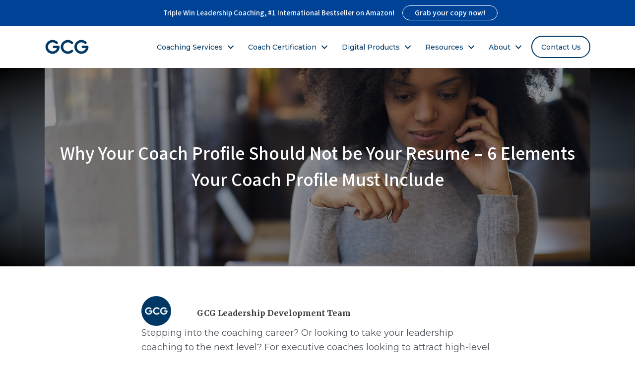

--- FILE ---
content_type: text/html; charset=UTF-8
request_url: https://globalcoachgroup.com/6-elements-your-coach-profile-must-include/
body_size: 33999
content:
<!DOCTYPE html>
<html lang="en-US">
<head>
<meta charset="UTF-8">
<script>
var gform;gform||(document.addEventListener("gform_main_scripts_loaded",function(){gform.scriptsLoaded=!0}),document.addEventListener("gform/theme/scripts_loaded",function(){gform.themeScriptsLoaded=!0}),window.addEventListener("DOMContentLoaded",function(){gform.domLoaded=!0}),gform={domLoaded:!1,scriptsLoaded:!1,themeScriptsLoaded:!1,isFormEditor:()=>"function"==typeof InitializeEditor,callIfLoaded:function(o){return!(!gform.domLoaded||!gform.scriptsLoaded||!gform.themeScriptsLoaded&&!gform.isFormEditor()||(gform.isFormEditor()&&console.warn("The use of gform.initializeOnLoaded() is deprecated in the form editor context and will be removed in Gravity Forms 3.1."),o(),0))},initializeOnLoaded:function(o){gform.callIfLoaded(o)||(document.addEventListener("gform_main_scripts_loaded",()=>{gform.scriptsLoaded=!0,gform.callIfLoaded(o)}),document.addEventListener("gform/theme/scripts_loaded",()=>{gform.themeScriptsLoaded=!0,gform.callIfLoaded(o)}),window.addEventListener("DOMContentLoaded",()=>{gform.domLoaded=!0,gform.callIfLoaded(o)}))},hooks:{action:{},filter:{}},addAction:function(o,r,e,t){gform.addHook("action",o,r,e,t)},addFilter:function(o,r,e,t){gform.addHook("filter",o,r,e,t)},doAction:function(o){gform.doHook("action",o,arguments)},applyFilters:function(o){return gform.doHook("filter",o,arguments)},removeAction:function(o,r){gform.removeHook("action",o,r)},removeFilter:function(o,r,e){gform.removeHook("filter",o,r,e)},addHook:function(o,r,e,t,n){null==gform.hooks[o][r]&&(gform.hooks[o][r]=[]);var d=gform.hooks[o][r];null==n&&(n=r+"_"+d.length),gform.hooks[o][r].push({tag:n,callable:e,priority:t=null==t?10:t})},doHook:function(r,o,e){var t;if(e=Array.prototype.slice.call(e,1),null!=gform.hooks[r][o]&&((o=gform.hooks[r][o]).sort(function(o,r){return o.priority-r.priority}),o.forEach(function(o){"function"!=typeof(t=o.callable)&&(t=window[t]),"action"==r?t.apply(null,e):e[0]=t.apply(null,e)})),"filter"==r)return e[0]},removeHook:function(o,r,t,n){var e;null!=gform.hooks[o][r]&&(e=(e=gform.hooks[o][r]).filter(function(o,r,e){return!!(null!=n&&n!=o.tag||null!=t&&t!=o.priority)}),gform.hooks[o][r]=e)}});
</script>

<meta name="viewport" content="width=device-width, initial-scale=1">
	<link rel="profile" href="https://gmpg.org/xfn/11"> 
	<meta name='robots' content='index, follow, max-image-preview:large, max-snippet:-1, max-video-preview:-1' />
	<style>img:is([sizes="auto" i], [sizes^="auto," i]) { contain-intrinsic-size: 3000px 1500px }</style>
	
	<!-- This site is optimized with the Yoast SEO plugin v24.9 - https://yoast.com/wordpress/plugins/seo/ -->
	<title>Why Your Coach Profile Should Not be Your Resume - 6 Elements Your Coach Profile Must Include - Global Coach Group</title>
	<meta name="description" content="Well-drafted coaching bios are powerful marketing tools that can help you attract high-quality potential clients." />
	<link rel="canonical" href="https://globalcoachgroup.com/6-elements-your-coach-profile-must-include/" />
	<meta property="og:locale" content="en_US" />
	<meta property="og:type" content="article" />
	<meta property="og:title" content="Why Your Coach Profile Should Not be Your Resume - 6 Elements Your Coach Profile Must Include - Global Coach Group" />
	<meta property="og:description" content="Well-drafted coaching bios are powerful marketing tools that can help you attract high-quality potential clients." />
	<meta property="og:url" content="https://globalcoachgroup.com/6-elements-your-coach-profile-must-include/" />
	<meta property="og:site_name" content="Global Coach Group" />
	<meta property="article:published_time" content="2021-08-10T08:47:38+00:00" />
	<meta property="article:modified_time" content="2025-03-20T08:39:34+00:00" />
	<meta property="og:image" content="https://globalcoachgroup.com/wp-content/uploads/2021/08/shutterstock_571884931-1024x683.jpg" />
	<meta property="og:image:width" content="1024" />
	<meta property="og:image:height" content="683" />
	<meta property="og:image:type" content="image/jpeg" />
	<meta name="author" content="David Chung" />
	<meta name="twitter:card" content="summary_large_image" />
	<script type="application/ld+json" class="yoast-schema-graph">{"@context":"https://schema.org","@graph":[{"@type":"Article","@id":"https://globalcoachgroup.com/6-elements-your-coach-profile-must-include/#article","isPartOf":{"@id":"https://globalcoachgroup.com/6-elements-your-coach-profile-must-include/"},"author":{"name":"David Chung","@id":"https://globalcoachgroup.com/#/schema/person/94bb9e767a4af826bb3a74e8f5ad282e"},"headline":"Why Your Coach Profile Should Not be Your Resume &#8211; 6 Elements Your Coach Profile Must Include","datePublished":"2021-08-10T08:47:38+00:00","dateModified":"2025-03-20T08:39:34+00:00","mainEntityOfPage":{"@id":"https://globalcoachgroup.com/6-elements-your-coach-profile-must-include/"},"wordCount":1024,"publisher":{"@id":"https://globalcoachgroup.com/#organization"},"image":{"@id":"https://globalcoachgroup.com/6-elements-your-coach-profile-must-include/#primaryimage"},"thumbnailUrl":"https://globalcoachgroup.com/wp-content/uploads/2021/08/shutterstock_571884931.jpg","keywords":["coaching certification","executive coaching","leadership coaching","selling coaching services"],"articleSection":["Coaches Circle","Leadership Library"],"inLanguage":"en-US"},{"@type":"WebPage","@id":"https://globalcoachgroup.com/6-elements-your-coach-profile-must-include/","url":"https://globalcoachgroup.com/6-elements-your-coach-profile-must-include/","name":"Why Your Coach Profile Should Not be Your Resume - 6 Elements Your Coach Profile Must Include - Global Coach Group","isPartOf":{"@id":"https://globalcoachgroup.com/#website"},"primaryImageOfPage":{"@id":"https://globalcoachgroup.com/6-elements-your-coach-profile-must-include/#primaryimage"},"image":{"@id":"https://globalcoachgroup.com/6-elements-your-coach-profile-must-include/#primaryimage"},"thumbnailUrl":"https://globalcoachgroup.com/wp-content/uploads/2021/08/shutterstock_571884931.jpg","datePublished":"2021-08-10T08:47:38+00:00","dateModified":"2025-03-20T08:39:34+00:00","description":"Well-drafted coaching bios are powerful marketing tools that can help you attract high-quality potential clients.","breadcrumb":{"@id":"https://globalcoachgroup.com/6-elements-your-coach-profile-must-include/#breadcrumb"},"inLanguage":"en-US","potentialAction":[{"@type":"ReadAction","target":["https://globalcoachgroup.com/6-elements-your-coach-profile-must-include/"]}]},{"@type":"ImageObject","inLanguage":"en-US","@id":"https://globalcoachgroup.com/6-elements-your-coach-profile-must-include/#primaryimage","url":"https://globalcoachgroup.com/wp-content/uploads/2021/08/shutterstock_571884931.jpg","contentUrl":"https://globalcoachgroup.com/wp-content/uploads/2021/08/shutterstock_571884931.jpg","width":7952,"height":5304},{"@type":"BreadcrumbList","@id":"https://globalcoachgroup.com/6-elements-your-coach-profile-must-include/#breadcrumb","itemListElement":[{"@type":"ListItem","position":1,"name":"Home","item":"https://globalcoachgroup.com/"},{"@type":"ListItem","position":2,"name":"Why Your Coach Profile Should Not be Your Resume &#8211; 6 Elements Your Coach Profile Must Include"}]},{"@type":"WebSite","@id":"https://globalcoachgroup.com/#website","url":"https://globalcoachgroup.com/","name":"Global Coach Group","description":"Lead for Good","publisher":{"@id":"https://globalcoachgroup.com/#organization"},"potentialAction":[{"@type":"SearchAction","target":{"@type":"EntryPoint","urlTemplate":"https://globalcoachgroup.com/?s={search_term_string}"},"query-input":{"@type":"PropertyValueSpecification","valueRequired":true,"valueName":"search_term_string"}}],"inLanguage":"en-US"},{"@type":"Organization","@id":"https://globalcoachgroup.com/#organization","name":"Global Coach Group","url":"https://globalcoachgroup.com/","logo":{"@type":"ImageObject","inLanguage":"en-US","@id":"https://globalcoachgroup.com/#/schema/logo/image/","url":"https://globalcoachgroup.com/wp-content/uploads/2020/08/Logo-04.png","contentUrl":"https://globalcoachgroup.com/wp-content/uploads/2020/08/Logo-04.png","width":1043,"height":342,"caption":"Global Coach Group"},"image":{"@id":"https://globalcoachgroup.com/#/schema/logo/image/"}},{"@type":"Person","@id":"https://globalcoachgroup.com/#/schema/person/94bb9e767a4af826bb3a74e8f5ad282e","name":"David Chung","image":{"@type":"ImageObject","inLanguage":"en-US","@id":"https://globalcoachgroup.com/#/schema/person/image/","url":"https://secure.gravatar.com/avatar/c97f0aeb6a5e9d6b4259d60d956e74c1?s=96&d=mm&r=g","contentUrl":"https://secure.gravatar.com/avatar/c97f0aeb6a5e9d6b4259d60d956e74c1?s=96&d=mm&r=g","caption":"David Chung"}}]}</script>
	<!-- / Yoast SEO plugin. -->


<link rel='dns-prefetch' href='//fonts.googleapis.com' />
<link href='https://fonts.gstatic.com' crossorigin rel='preconnect' />
<link rel="alternate" type="application/rss+xml" title="Global Coach Group &raquo; Feed" href="https://globalcoachgroup.com/feed/" />
<link rel="alternate" type="application/rss+xml" title="Global Coach Group &raquo; Comments Feed" href="https://globalcoachgroup.com/comments/feed/" />
<link rel="preload" href="https://globalcoachgroup.com/wp-content/plugins/bb-plugin/fonts/fontawesome/5.15.4/webfonts/fa-solid-900.woff2" as="font" type="font/woff2" crossorigin="anonymous">
<link rel="preload" href="https://globalcoachgroup.com/wp-content/plugins/bb-plugin/fonts/fontawesome/5.15.4/webfonts/fa-regular-400.woff2" as="font" type="font/woff2" crossorigin="anonymous">
<link rel="preload" href="https://globalcoachgroup.com/wp-content/plugins/bb-plugin/fonts/fontawesome/5.15.4/webfonts/fa-brands-400.woff2" as="font" type="font/woff2" crossorigin="anonymous">
<script>
window._wpemojiSettings = {"baseUrl":"https:\/\/s.w.org\/images\/core\/emoji\/15.0.3\/72x72\/","ext":".png","svgUrl":"https:\/\/s.w.org\/images\/core\/emoji\/15.0.3\/svg\/","svgExt":".svg","source":{"concatemoji":"https:\/\/globalcoachgroup.com\/wp-includes\/js\/wp-emoji-release.min.js?ver=e54a2692c4485ad48a4d34fa34d4966e"}};
/*! This file is auto-generated */
!function(i,n){var o,s,e;function c(e){try{var t={supportTests:e,timestamp:(new Date).valueOf()};sessionStorage.setItem(o,JSON.stringify(t))}catch(e){}}function p(e,t,n){e.clearRect(0,0,e.canvas.width,e.canvas.height),e.fillText(t,0,0);var t=new Uint32Array(e.getImageData(0,0,e.canvas.width,e.canvas.height).data),r=(e.clearRect(0,0,e.canvas.width,e.canvas.height),e.fillText(n,0,0),new Uint32Array(e.getImageData(0,0,e.canvas.width,e.canvas.height).data));return t.every(function(e,t){return e===r[t]})}function u(e,t,n){switch(t){case"flag":return n(e,"\ud83c\udff3\ufe0f\u200d\u26a7\ufe0f","\ud83c\udff3\ufe0f\u200b\u26a7\ufe0f")?!1:!n(e,"\ud83c\uddfa\ud83c\uddf3","\ud83c\uddfa\u200b\ud83c\uddf3")&&!n(e,"\ud83c\udff4\udb40\udc67\udb40\udc62\udb40\udc65\udb40\udc6e\udb40\udc67\udb40\udc7f","\ud83c\udff4\u200b\udb40\udc67\u200b\udb40\udc62\u200b\udb40\udc65\u200b\udb40\udc6e\u200b\udb40\udc67\u200b\udb40\udc7f");case"emoji":return!n(e,"\ud83d\udc26\u200d\u2b1b","\ud83d\udc26\u200b\u2b1b")}return!1}function f(e,t,n){var r="undefined"!=typeof WorkerGlobalScope&&self instanceof WorkerGlobalScope?new OffscreenCanvas(300,150):i.createElement("canvas"),a=r.getContext("2d",{willReadFrequently:!0}),o=(a.textBaseline="top",a.font="600 32px Arial",{});return e.forEach(function(e){o[e]=t(a,e,n)}),o}function t(e){var t=i.createElement("script");t.src=e,t.defer=!0,i.head.appendChild(t)}"undefined"!=typeof Promise&&(o="wpEmojiSettingsSupports",s=["flag","emoji"],n.supports={everything:!0,everythingExceptFlag:!0},e=new Promise(function(e){i.addEventListener("DOMContentLoaded",e,{once:!0})}),new Promise(function(t){var n=function(){try{var e=JSON.parse(sessionStorage.getItem(o));if("object"==typeof e&&"number"==typeof e.timestamp&&(new Date).valueOf()<e.timestamp+604800&&"object"==typeof e.supportTests)return e.supportTests}catch(e){}return null}();if(!n){if("undefined"!=typeof Worker&&"undefined"!=typeof OffscreenCanvas&&"undefined"!=typeof URL&&URL.createObjectURL&&"undefined"!=typeof Blob)try{var e="postMessage("+f.toString()+"("+[JSON.stringify(s),u.toString(),p.toString()].join(",")+"));",r=new Blob([e],{type:"text/javascript"}),a=new Worker(URL.createObjectURL(r),{name:"wpTestEmojiSupports"});return void(a.onmessage=function(e){c(n=e.data),a.terminate(),t(n)})}catch(e){}c(n=f(s,u,p))}t(n)}).then(function(e){for(var t in e)n.supports[t]=e[t],n.supports.everything=n.supports.everything&&n.supports[t],"flag"!==t&&(n.supports.everythingExceptFlag=n.supports.everythingExceptFlag&&n.supports[t]);n.supports.everythingExceptFlag=n.supports.everythingExceptFlag&&!n.supports.flag,n.DOMReady=!1,n.readyCallback=function(){n.DOMReady=!0}}).then(function(){return e}).then(function(){var e;n.supports.everything||(n.readyCallback(),(e=n.source||{}).concatemoji?t(e.concatemoji):e.wpemoji&&e.twemoji&&(t(e.twemoji),t(e.wpemoji)))}))}((window,document),window._wpemojiSettings);
</script>
<script>function cpLoadCSS(e,t,n){"use strict";var i=window.document.createElement("link"),o=t||window.document.getElementsByTagName("script")[0];return i.rel="stylesheet",i.href=e,i.media="only x",o.parentNode.insertBefore(i,o),setTimeout(function(){i.media=n||"all"}),i}</script><style>.cp-popup-container .cpro-overlay,.cp-popup-container .cp-popup-wrapper{opacity:0;visibility:hidden;display:none}</style><link rel='stylesheet' id='gs-swiper-css' href='https://globalcoachgroup.com/wp-content/plugins/gs-logo-slider/assets/libs/swiper-js/swiper.min.css' media='all' /><link rel='stylesheet' id='gs-tippyjs-css' href='https://globalcoachgroup.com/wp-content/plugins/gs-logo-slider/assets/libs/tippyjs/tippy.css' media='all' /><link rel='stylesheet' id='gs-logo-public-css' href='https://globalcoachgroup.com/wp-content/plugins/gs-logo-slider/assets/css/gs-logo.min.css' media='all' /><link rel='stylesheet' id='astra-bb-builder-css' href='https://globalcoachgroup.com/wp-content/themes/astra/assets/css/minified/compatibility/page-builder/bb-plugin.min.css' media='all' /><link rel='stylesheet' id='astra-theme-css-css' href='https://globalcoachgroup.com/wp-content/themes/astra/assets/css/minified/style.min.css' media='all' /><style id='astra-theme-css-inline-css'>
.ast-no-sidebar .entry-content .alignfull {margin-left: calc( -50vw + 50%);margin-right: calc( -50vw + 50%);max-width: 100vw;width: 100vw;}.ast-no-sidebar .entry-content .alignwide {margin-left: calc(-41vw + 50%);margin-right: calc(-41vw + 50%);max-width: unset;width: unset;}.ast-no-sidebar .entry-content .alignfull .alignfull,.ast-no-sidebar .entry-content .alignfull .alignwide,.ast-no-sidebar .entry-content .alignwide .alignfull,.ast-no-sidebar .entry-content .alignwide .alignwide,.ast-no-sidebar .entry-content .wp-block-column .alignfull,.ast-no-sidebar .entry-content .wp-block-column .alignwide{width: 100%;margin-left: auto;margin-right: auto;}.wp-block-gallery,.blocks-gallery-grid {margin: 0;}.wp-block-separator {max-width: 100px;}.wp-block-separator.is-style-wide,.wp-block-separator.is-style-dots {max-width: none;}.entry-content .has-2-columns .wp-block-column:first-child {padding-right: 10px;}.entry-content .has-2-columns .wp-block-column:last-child {padding-left: 10px;}@media (max-width: 782px) {.entry-content .wp-block-columns .wp-block-column {flex-basis: 100%;}.entry-content .has-2-columns .wp-block-column:first-child {padding-right: 0;}.entry-content .has-2-columns .wp-block-column:last-child {padding-left: 0;}}body .entry-content .wp-block-latest-posts {margin-left: 0;}body .entry-content .wp-block-latest-posts li {list-style: none;}.ast-no-sidebar .ast-container .entry-content .wp-block-latest-posts {margin-left: 0;}.ast-header-break-point .entry-content .alignwide {margin-left: auto;margin-right: auto;}.entry-content .blocks-gallery-item img {margin-bottom: auto;}.wp-block-pullquote {border-top: 4px solid #555d66;border-bottom: 4px solid #555d66;color: #40464d;}:root{--ast-post-nav-space:0;--ast-container-default-xlg-padding:6.67em;--ast-container-default-lg-padding:5.67em;--ast-container-default-slg-padding:4.34em;--ast-container-default-md-padding:3.34em;--ast-container-default-sm-padding:6.67em;--ast-container-default-xs-padding:2.4em;--ast-container-default-xxs-padding:1.4em;--ast-code-block-background:#EEEEEE;--ast-comment-inputs-background:#FAFAFA;--ast-normal-container-width:850px;--ast-narrow-container-width:750px;--ast-blog-title-font-weight:normal;--ast-blog-meta-weight:inherit;--ast-global-color-primary:var(--ast-global-color-5);--ast-global-color-secondary:var(--ast-global-color-4);--ast-global-color-alternate-background:var(--ast-global-color-7);--ast-global-color-subtle-background:var(--ast-global-color-6);--ast-bg-style-guide:#F8FAFC;--ast-shadow-style-guide:0px 0px 4px 0 #00000057;--ast-global-dark-bg-style:#fff;--ast-global-dark-lfs:#fbfbfb;--ast-widget-bg-color:#fafafa;--ast-wc-container-head-bg-color:#fbfbfb;--ast-title-layout-bg:#eeeeee;--ast-search-border-color:#e7e7e7;--ast-lifter-hover-bg:#e6e6e6;--ast-gallery-block-color:#000;--srfm-color-input-label:var(--ast-global-color-2);}html{font-size:112.5%;}a,.page-title{color:#4e7ca8;}a:hover,a:focus{color:var(--ast-global-color-1);}body,button,input,select,textarea,.ast-button,.ast-custom-button{font-family:'Montserrat',sans-serif;font-weight:normal;font-size:18px;font-size:1rem;line-height:var(--ast-body-line-height,1.65em);}blockquote{color:var(--ast-global-color-3);}h1,.entry-content h1,h2,.entry-content h2,h3,.entry-content h3,h4,.entry-content h4,h5,.entry-content h5,h6,.entry-content h6,.site-title,.site-title a{font-family:'Montserrat',sans-serif;font-weight:700;}.ast-site-identity .site-title a{color:var(--ast-global-color-2);}.site-title{font-size:35px;font-size:1.94444444444rem;display:block;}.site-header .site-description{font-size:15px;font-size:0.833333333333rem;display:none;}.entry-title{font-size:26px;font-size:1.44444444444rem;}.archive .ast-article-post .ast-article-inner,.blog .ast-article-post .ast-article-inner,.archive .ast-article-post .ast-article-inner:hover,.blog .ast-article-post .ast-article-inner:hover{overflow:hidden;}h1,.entry-content h1{font-size:40px;font-size:2.22222222222rem;font-weight:700;font-family:'Montserrat',sans-serif;line-height:1.4em;}h2,.entry-content h2{font-size:32px;font-size:1.77777777778rem;font-weight:700;font-family:'Montserrat',sans-serif;line-height:1.3em;}h3,.entry-content h3{font-size:26px;font-size:1.44444444444rem;font-weight:700;font-family:'Montserrat',sans-serif;line-height:1.3em;}h4,.entry-content h4{font-size:24px;font-size:1.33333333333rem;line-height:1.2em;font-family:'Montserrat',sans-serif;}h5,.entry-content h5{font-size:20px;font-size:1.11111111111rem;line-height:1.2em;font-family:'Montserrat',sans-serif;}h6,.entry-content h6{font-size:16px;font-size:0.888888888889rem;line-height:1.25em;font-family:'Montserrat',sans-serif;}::selection{background-color:#003865;color:#ffffff;}body,h1,.entry-title a,.entry-content h1,h2,.entry-content h2,h3,.entry-content h3,h4,.entry-content h4,h5,.entry-content h5,h6,.entry-content h6{color:var(--ast-global-color-3);}.tagcloud a:hover,.tagcloud a:focus,.tagcloud a.current-item{color:#ffffff;border-color:#4e7ca8;background-color:#4e7ca8;}input:focus,input[type="text"]:focus,input[type="email"]:focus,input[type="url"]:focus,input[type="password"]:focus,input[type="reset"]:focus,input[type="search"]:focus,textarea:focus{border-color:#4e7ca8;}input[type="radio"]:checked,input[type=reset],input[type="checkbox"]:checked,input[type="checkbox"]:hover:checked,input[type="checkbox"]:focus:checked,input[type=range]::-webkit-slider-thumb{border-color:#4e7ca8;background-color:#4e7ca8;box-shadow:none;}.site-footer a:hover + .post-count,.site-footer a:focus + .post-count{background:#4e7ca8;border-color:#4e7ca8;}.single .nav-links .nav-previous,.single .nav-links .nav-next{color:#4e7ca8;}.entry-meta,.entry-meta *{line-height:1.45;color:#4e7ca8;}.entry-meta a:not(.ast-button):hover,.entry-meta a:not(.ast-button):hover *,.entry-meta a:not(.ast-button):focus,.entry-meta a:not(.ast-button):focus *,.page-links > .page-link,.page-links .page-link:hover,.post-navigation a:hover{color:var(--ast-global-color-1);}#cat option,.secondary .calendar_wrap thead a,.secondary .calendar_wrap thead a:visited{color:#4e7ca8;}.secondary .calendar_wrap #today,.ast-progress-val span{background:#4e7ca8;}.secondary a:hover + .post-count,.secondary a:focus + .post-count{background:#4e7ca8;border-color:#4e7ca8;}.calendar_wrap #today > a{color:#ffffff;}.page-links .page-link,.single .post-navigation a{color:#4e7ca8;}.ast-search-menu-icon .search-form button.search-submit{padding:0 4px;}.ast-search-menu-icon form.search-form{padding-right:0;}.ast-header-search .ast-search-menu-icon.ast-dropdown-active .search-form,.ast-header-search .ast-search-menu-icon.ast-dropdown-active .search-field:focus{transition:all 0.2s;}.search-form input.search-field:focus{outline:none;}.widget-title,.widget .wp-block-heading{font-size:25px;font-size:1.38888888889rem;color:var(--ast-global-color-3);}.single .ast-author-details .author-title{color:var(--ast-global-color-1);}.ast-search-menu-icon.slide-search a:focus-visible:focus-visible,.astra-search-icon:focus-visible,#close:focus-visible,a:focus-visible,.ast-menu-toggle:focus-visible,.site .skip-link:focus-visible,.wp-block-loginout input:focus-visible,.wp-block-search.wp-block-search__button-inside .wp-block-search__inside-wrapper,.ast-header-navigation-arrow:focus-visible,.woocommerce .wc-proceed-to-checkout > .checkout-button:focus-visible,.woocommerce .woocommerce-MyAccount-navigation ul li a:focus-visible,.ast-orders-table__row .ast-orders-table__cell:focus-visible,.woocommerce .woocommerce-order-details .order-again > .button:focus-visible,.woocommerce .woocommerce-message a.button.wc-forward:focus-visible,.woocommerce #minus_qty:focus-visible,.woocommerce #plus_qty:focus-visible,a#ast-apply-coupon:focus-visible,.woocommerce .woocommerce-info a:focus-visible,.woocommerce .astra-shop-summary-wrap a:focus-visible,.woocommerce a.wc-forward:focus-visible,#ast-apply-coupon:focus-visible,.woocommerce-js .woocommerce-mini-cart-item a.remove:focus-visible,#close:focus-visible,.button.search-submit:focus-visible,#search_submit:focus,.normal-search:focus-visible,.ast-header-account-wrap:focus-visible,.woocommerce .ast-on-card-button.ast-quick-view-trigger:focus{outline-style:dotted;outline-color:inherit;outline-width:thin;}input:focus,input[type="text"]:focus,input[type="email"]:focus,input[type="url"]:focus,input[type="password"]:focus,input[type="reset"]:focus,input[type="search"]:focus,input[type="number"]:focus,textarea:focus,.wp-block-search__input:focus,[data-section="section-header-mobile-trigger"] .ast-button-wrap .ast-mobile-menu-trigger-minimal:focus,.ast-mobile-popup-drawer.active .menu-toggle-close:focus,.woocommerce-ordering select.orderby:focus,#ast-scroll-top:focus,#coupon_code:focus,.woocommerce-page #comment:focus,.woocommerce #reviews #respond input#submit:focus,.woocommerce a.add_to_cart_button:focus,.woocommerce .button.single_add_to_cart_button:focus,.woocommerce .woocommerce-cart-form button:focus,.woocommerce .woocommerce-cart-form__cart-item .quantity .qty:focus,.woocommerce .woocommerce-billing-fields .woocommerce-billing-fields__field-wrapper .woocommerce-input-wrapper > .input-text:focus,.woocommerce #order_comments:focus,.woocommerce #place_order:focus,.woocommerce .woocommerce-address-fields .woocommerce-address-fields__field-wrapper .woocommerce-input-wrapper > .input-text:focus,.woocommerce .woocommerce-MyAccount-content form button:focus,.woocommerce .woocommerce-MyAccount-content .woocommerce-EditAccountForm .woocommerce-form-row .woocommerce-Input.input-text:focus,.woocommerce .ast-woocommerce-container .woocommerce-pagination ul.page-numbers li a:focus,body #content .woocommerce form .form-row .select2-container--default .select2-selection--single:focus,#ast-coupon-code:focus,.woocommerce.woocommerce-js .quantity input[type=number]:focus,.woocommerce-js .woocommerce-mini-cart-item .quantity input[type=number]:focus,.woocommerce p#ast-coupon-trigger:focus{border-style:dotted;border-color:inherit;border-width:thin;}input{outline:none;}.main-header-menu .menu-link,.ast-header-custom-item a{color:var(--ast-global-color-3);}.main-header-menu .menu-item:hover > .menu-link,.main-header-menu .menu-item:hover > .ast-menu-toggle,.main-header-menu .ast-masthead-custom-menu-items a:hover,.main-header-menu .menu-item.focus > .menu-link,.main-header-menu .menu-item.focus > .ast-menu-toggle,.main-header-menu .current-menu-item > .menu-link,.main-header-menu .current-menu-ancestor > .menu-link,.main-header-menu .current-menu-item > .ast-menu-toggle,.main-header-menu .current-menu-ancestor > .ast-menu-toggle{color:#4e7ca8;}.header-main-layout-3 .ast-main-header-bar-alignment{margin-right:auto;}.header-main-layout-2 .site-header-section-left .ast-site-identity{text-align:left;}.ast-logo-title-inline .site-logo-img{padding-right:1em;}.site-logo-img img{ transition:all 0.2s linear;}body .ast-oembed-container *{position:absolute;top:0;width:100%;height:100%;left:0;}body .wp-block-embed-pocket-casts .ast-oembed-container *{position:unset;}.ast-header-break-point .ast-mobile-menu-buttons-minimal.menu-toggle{background:transparent;color:#003865;}.ast-header-break-point .ast-mobile-menu-buttons-outline.menu-toggle{background:transparent;border:1px solid #003865;color:#003865;}.ast-header-break-point .ast-mobile-menu-buttons-fill.menu-toggle{background:#003865;}.ast-single-post-featured-section + article {margin-top: 2em;}.site-content .ast-single-post-featured-section img {width: 100%;overflow: hidden;object-fit: cover;}.site > .ast-single-related-posts-container {margin-top: 0;}@media (min-width: 922px) {.ast-desktop .ast-container--narrow {max-width: var(--ast-narrow-container-width);margin: 0 auto;}}.ast-page-builder-template .hentry {margin: 0;}.ast-page-builder-template .site-content > .ast-container {max-width: 100%;padding: 0;}.ast-page-builder-template .site .site-content #primary {padding: 0;margin: 0;}.ast-page-builder-template .no-results {text-align: center;margin: 4em auto;}.ast-page-builder-template .ast-pagination {padding: 2em;}.ast-page-builder-template .entry-header.ast-no-title.ast-no-thumbnail {margin-top: 0;}.ast-page-builder-template .entry-header.ast-header-without-markup {margin-top: 0;margin-bottom: 0;}.ast-page-builder-template .entry-header.ast-no-title.ast-no-meta {margin-bottom: 0;}.ast-page-builder-template.single .post-navigation {padding-bottom: 2em;}.ast-page-builder-template.single-post .site-content > .ast-container {max-width: 100%;}.ast-page-builder-template .entry-header {margin-top: 4em;margin-left: auto;margin-right: auto;padding-left: 20px;padding-right: 20px;}.single.ast-page-builder-template .entry-header {padding-left: 20px;padding-right: 20px;}.ast-page-builder-template .ast-archive-description {margin: 4em auto 0;padding-left: 20px;padding-right: 20px;}.ast-page-builder-template.ast-no-sidebar .entry-content .alignwide {margin-left: 0;margin-right: 0;}.ast-small-footer{color:#003865;}.ast-small-footer > .ast-footer-overlay{background-color:#f4f9ff;;}.footer-adv .footer-adv-overlay{border-top-style:solid;border-top-color:#f4f9ff;}.footer-adv .widget-title,.footer-adv .widget-title a{color:#003865;}.footer-adv{color:#003865;}.footer-adv a{color:#003865;}.footer-adv .tagcloud a:hover,.footer-adv .tagcloud a.current-item{border-color:#003865;background-color:#003865;}.footer-adv a:hover,.footer-adv .no-widget-text a:hover,.footer-adv a:focus,.footer-adv .no-widget-text a:focus{color:#5091af;}.footer-adv .calendar_wrap #today,.footer-adv a:hover + .post-count{background-color:#003865;}.footer-adv-overlay{background-color:#f4f9ff;;}@media( max-width: 420px ) {.single .nav-links .nav-previous,.single .nav-links .nav-next {width: 100%;text-align: center;}}.wp-block-buttons.aligncenter{justify-content:center;}@media (min-width:1200px){.wp-block-group .has-background{padding:20px;}}@media (min-width:1200px){.ast-plain-container.ast-no-sidebar .entry-content .alignwide .wp-block-cover__inner-container,.ast-plain-container.ast-no-sidebar .entry-content .alignfull .wp-block-cover__inner-container{width:890px;}}@media (min-width:1200px){.wp-block-cover-image.alignwide .wp-block-cover__inner-container,.wp-block-cover.alignwide .wp-block-cover__inner-container,.wp-block-cover-image.alignfull .wp-block-cover__inner-container,.wp-block-cover.alignfull .wp-block-cover__inner-container{width:100%;}}.wp-block-image.aligncenter{margin-left:auto;margin-right:auto;}.wp-block-table.aligncenter{margin-left:auto;margin-right:auto;}.wp-block-buttons .wp-block-button.is-style-outline .wp-block-button__link.wp-element-button,.ast-outline-button,.wp-block-uagb-buttons-child .uagb-buttons-repeater.ast-outline-button{border-top-width:2px;border-right-width:2px;border-bottom-width:2px;border-left-width:2px;font-family:inherit;font-weight:inherit;line-height:1em;}.wp-block-button .wp-block-button__link.wp-element-button.is-style-outline:not(.has-background),.wp-block-button.is-style-outline>.wp-block-button__link.wp-element-button:not(.has-background),.ast-outline-button{background-color:transparent;}.entry-content[data-ast-blocks-layout] > figure{margin-bottom:1em;}@media (max-width:921px){.ast-separate-container #primary,.ast-separate-container #secondary{padding:1.5em 0;}#primary,#secondary{padding:1.5em 0;margin:0;}.ast-left-sidebar #content > .ast-container{display:flex;flex-direction:column-reverse;width:100%;}.ast-separate-container .ast-article-post,.ast-separate-container .ast-article-single{padding:1.5em 2.14em;}.ast-author-box img.avatar{margin:20px 0 0 0;}}@media (min-width:922px){.ast-separate-container.ast-right-sidebar #primary,.ast-separate-container.ast-left-sidebar #primary{border:0;}.search-no-results.ast-separate-container #primary{margin-bottom:4em;}}.wp-block-button .wp-block-button__link{color:#ffffff;}.wp-block-button .wp-block-button__link:hover,.wp-block-button .wp-block-button__link:focus{color:#ffffff;background-color:var(--ast-global-color-1);border-color:var(--ast-global-color-1);}.wp-block-button .wp-block-button__link{border-top-width:0;border-right-width:0;border-left-width:0;border-bottom-width:0;border-color:#003865;background-color:#003865;color:#ffffff;font-family:inherit;font-weight:inherit;line-height:1em;padding-top:10px;padding-right:40px;padding-bottom:10px;padding-left:40px;}.menu-toggle,button,.ast-button,.ast-custom-button,.button,input#submit,input[type="button"],input[type="submit"],input[type="reset"]{border-style:solid;border-top-width:0;border-right-width:0;border-left-width:0;border-bottom-width:0;color:#ffffff;border-color:#003865;background-color:#003865;padding-top:10px;padding-right:40px;padding-bottom:10px;padding-left:40px;font-family:inherit;font-weight:inherit;line-height:1em;}button:focus,.menu-toggle:hover,button:hover,.ast-button:hover,.ast-custom-button:hover .button:hover,.ast-custom-button:hover ,input[type=reset]:hover,input[type=reset]:focus,input#submit:hover,input#submit:focus,input[type="button"]:hover,input[type="button"]:focus,input[type="submit"]:hover,input[type="submit"]:focus{color:#ffffff;background-color:var(--ast-global-color-1);border-color:var(--ast-global-color-1);}@media (max-width:921px){.ast-mobile-header-stack .main-header-bar .ast-search-menu-icon{display:inline-block;}.ast-header-break-point.ast-header-custom-item-outside .ast-mobile-header-stack .main-header-bar .ast-search-icon{margin:0;}.ast-comment-avatar-wrap img{max-width:2.5em;}.ast-comment-meta{padding:0 1.8888em 1.3333em;}.ast-separate-container .ast-comment-list li.depth-1{padding:1.5em 2.14em;}.ast-separate-container .comment-respond{padding:2em 2.14em;}}@media (min-width:544px){.ast-container{max-width:100%;}}@media (max-width:544px){.ast-separate-container .ast-article-post,.ast-separate-container .ast-article-single,.ast-separate-container .comments-title,.ast-separate-container .ast-archive-description{padding:1.5em 1em;}.ast-separate-container #content .ast-container{padding-left:0.54em;padding-right:0.54em;}.ast-separate-container .ast-comment-list .bypostauthor{padding:.5em;}.ast-search-menu-icon.ast-dropdown-active .search-field{width:170px;}.site-branding img,.site-header .site-logo-img .custom-logo-link img{max-width:100%;}}.footer-adv .tagcloud a:hover,.footer-adv .tagcloud a.current-item{color:#ffffff;}.footer-adv .calendar_wrap #today{color:#ffffff;} #ast-mobile-header .ast-site-header-cart-li a{pointer-events:none;}.ast-no-sidebar.ast-separate-container .entry-content .alignfull {margin-left: -6.67em;margin-right: -6.67em;width: auto;}@media (max-width: 1200px) {.ast-no-sidebar.ast-separate-container .entry-content .alignfull {margin-left: -2.4em;margin-right: -2.4em;}}@media (max-width: 768px) {.ast-no-sidebar.ast-separate-container .entry-content .alignfull {margin-left: -2.14em;margin-right: -2.14em;}}@media (max-width: 544px) {.ast-no-sidebar.ast-separate-container .entry-content .alignfull {margin-left: -1em;margin-right: -1em;}}.ast-no-sidebar.ast-separate-container .entry-content .alignwide {margin-left: -20px;margin-right: -20px;}.ast-no-sidebar.ast-separate-container .entry-content .wp-block-column .alignfull,.ast-no-sidebar.ast-separate-container .entry-content .wp-block-column .alignwide {margin-left: auto;margin-right: auto;width: 100%;}@media (max-width:921px){.site-title{display:block;}.site-header .site-description{display:none;}h1,.entry-content h1{font-size:30px;}h2,.entry-content h2{font-size:25px;}h3,.entry-content h3{font-size:20px;}}@media (max-width:544px){.site-title{display:block;}.site-header .site-description{display:none;}h1,.entry-content h1{font-size:30px;}h2,.entry-content h2{font-size:25px;}h3,.entry-content h3{font-size:20px;}}@media (max-width:921px){html{font-size:102.6%;}}@media (max-width:544px){html{font-size:102.6%;}}@media (min-width:922px){.ast-container{max-width:890px;}}@font-face {font-family: "Astra";src: url(https://globalcoachgroup.com/wp-content/themes/astra/assets/fonts/astra.woff) format("woff"),url(https://globalcoachgroup.com/wp-content/themes/astra/assets/fonts/astra.ttf) format("truetype"),url(https://globalcoachgroup.com/wp-content/themes/astra/assets/fonts/astra.svg#astra) format("svg");font-weight: normal;font-style: normal;font-display: fallback;}@media (max-width:921px) {.main-header-bar .main-header-bar-navigation{display:none;}}.ast-desktop .main-header-menu.submenu-with-border .sub-menu,.ast-desktop .main-header-menu.submenu-with-border .astra-full-megamenu-wrapper{border-color:#003865;}.ast-desktop .main-header-menu.submenu-with-border .sub-menu{border-top-width:2px;border-style:solid;}.ast-desktop .main-header-menu.submenu-with-border .sub-menu .sub-menu{top:-2px;}.ast-desktop .main-header-menu.submenu-with-border .sub-menu .menu-link,.ast-desktop .main-header-menu.submenu-with-border .children .menu-link{border-bottom-width:0px;border-style:solid;border-color:#eaeaea;}@media (min-width:922px){.main-header-menu .sub-menu .menu-item.ast-left-align-sub-menu:hover > .sub-menu,.main-header-menu .sub-menu .menu-item.ast-left-align-sub-menu.focus > .sub-menu{margin-left:-0px;}}.ast-small-footer{border-top-style:solid;border-top-width:0px;border-top-color:#7a7a7a;}.ast-small-footer-wrap{text-align:center;}.site .comments-area{padding-bottom:3em;}.ast-header-break-point.ast-header-custom-item-inside .main-header-bar .main-header-bar-navigation .ast-search-icon {display: none;}.ast-header-break-point.ast-header-custom-item-inside .main-header-bar .ast-search-menu-icon .search-form {padding: 0;display: block;overflow: hidden;}.ast-header-break-point .ast-header-custom-item .widget:last-child {margin-bottom: 1em;}.ast-header-custom-item .widget {margin: 0.5em;display: inline-block;vertical-align: middle;}.ast-header-custom-item .widget p {margin-bottom: 0;}.ast-header-custom-item .widget li {width: auto;}.ast-header-custom-item-inside .button-custom-menu-item .menu-link {display: none;}.ast-header-custom-item-inside.ast-header-break-point .button-custom-menu-item .ast-custom-button-link {display: none;}.ast-header-custom-item-inside.ast-header-break-point .button-custom-menu-item .menu-link {display: block;}.ast-header-break-point.ast-header-custom-item-outside .main-header-bar .ast-search-icon {margin-right: 1em;}.ast-header-break-point.ast-header-custom-item-inside .main-header-bar .ast-search-menu-icon .search-field,.ast-header-break-point.ast-header-custom-item-inside .main-header-bar .ast-search-menu-icon.ast-inline-search .search-field {width: 100%;padding-right: 5.5em;}.ast-header-break-point.ast-header-custom-item-inside .main-header-bar .ast-search-menu-icon .search-submit {display: block;position: absolute;height: 100%;top: 0;right: 0;padding: 0 1em;border-radius: 0;}.ast-header-break-point .ast-header-custom-item .ast-masthead-custom-menu-items {padding-left: 20px;padding-right: 20px;margin-bottom: 1em;margin-top: 1em;}.ast-header-custom-item-inside.ast-header-break-point .button-custom-menu-item {padding-left: 0;padding-right: 0;margin-top: 0;margin-bottom: 0;}.astra-icon-down_arrow::after {content: "\e900";font-family: Astra;}.astra-icon-close::after {content: "\e5cd";font-family: Astra;}.astra-icon-drag_handle::after {content: "\e25d";font-family: Astra;}.astra-icon-format_align_justify::after {content: "\e235";font-family: Astra;}.astra-icon-menu::after {content: "\e5d2";font-family: Astra;}.astra-icon-reorder::after {content: "\e8fe";font-family: Astra;}.astra-icon-search::after {content: "\e8b6";font-family: Astra;}.astra-icon-zoom_in::after {content: "\e56b";font-family: Astra;}.astra-icon-check-circle::after {content: "\e901";font-family: Astra;}.astra-icon-shopping-cart::after {content: "\f07a";font-family: Astra;}.astra-icon-shopping-bag::after {content: "\f290";font-family: Astra;}.astra-icon-shopping-basket::after {content: "\f291";font-family: Astra;}.astra-icon-circle-o::after {content: "\e903";font-family: Astra;}.astra-icon-certificate::after {content: "\e902";font-family: Astra;}blockquote {padding: 1.2em;}:root .has-ast-global-color-0-color{color:var(--ast-global-color-0);}:root .has-ast-global-color-0-background-color{background-color:var(--ast-global-color-0);}:root .wp-block-button .has-ast-global-color-0-color{color:var(--ast-global-color-0);}:root .wp-block-button .has-ast-global-color-0-background-color{background-color:var(--ast-global-color-0);}:root .has-ast-global-color-1-color{color:var(--ast-global-color-1);}:root .has-ast-global-color-1-background-color{background-color:var(--ast-global-color-1);}:root .wp-block-button .has-ast-global-color-1-color{color:var(--ast-global-color-1);}:root .wp-block-button .has-ast-global-color-1-background-color{background-color:var(--ast-global-color-1);}:root .has-ast-global-color-2-color{color:var(--ast-global-color-2);}:root .has-ast-global-color-2-background-color{background-color:var(--ast-global-color-2);}:root .wp-block-button .has-ast-global-color-2-color{color:var(--ast-global-color-2);}:root .wp-block-button .has-ast-global-color-2-background-color{background-color:var(--ast-global-color-2);}:root .has-ast-global-color-3-color{color:var(--ast-global-color-3);}:root .has-ast-global-color-3-background-color{background-color:var(--ast-global-color-3);}:root .wp-block-button .has-ast-global-color-3-color{color:var(--ast-global-color-3);}:root .wp-block-button .has-ast-global-color-3-background-color{background-color:var(--ast-global-color-3);}:root .has-ast-global-color-4-color{color:var(--ast-global-color-4);}:root .has-ast-global-color-4-background-color{background-color:var(--ast-global-color-4);}:root .wp-block-button .has-ast-global-color-4-color{color:var(--ast-global-color-4);}:root .wp-block-button .has-ast-global-color-4-background-color{background-color:var(--ast-global-color-4);}:root .has-ast-global-color-5-color{color:var(--ast-global-color-5);}:root .has-ast-global-color-5-background-color{background-color:var(--ast-global-color-5);}:root .wp-block-button .has-ast-global-color-5-color{color:var(--ast-global-color-5);}:root .wp-block-button .has-ast-global-color-5-background-color{background-color:var(--ast-global-color-5);}:root .has-ast-global-color-6-color{color:var(--ast-global-color-6);}:root .has-ast-global-color-6-background-color{background-color:var(--ast-global-color-6);}:root .wp-block-button .has-ast-global-color-6-color{color:var(--ast-global-color-6);}:root .wp-block-button .has-ast-global-color-6-background-color{background-color:var(--ast-global-color-6);}:root .has-ast-global-color-7-color{color:var(--ast-global-color-7);}:root .has-ast-global-color-7-background-color{background-color:var(--ast-global-color-7);}:root .wp-block-button .has-ast-global-color-7-color{color:var(--ast-global-color-7);}:root .wp-block-button .has-ast-global-color-7-background-color{background-color:var(--ast-global-color-7);}:root .has-ast-global-color-8-color{color:var(--ast-global-color-8);}:root .has-ast-global-color-8-background-color{background-color:var(--ast-global-color-8);}:root .wp-block-button .has-ast-global-color-8-color{color:var(--ast-global-color-8);}:root .wp-block-button .has-ast-global-color-8-background-color{background-color:var(--ast-global-color-8);}:root{--ast-global-color-0:#0170B9;--ast-global-color-1:#3a3a3a;--ast-global-color-2:#3a3a3a;--ast-global-color-3:#4B4F58;--ast-global-color-4:#F5F5F5;--ast-global-color-5:#FFFFFF;--ast-global-color-6:#E5E5E5;--ast-global-color-7:#424242;--ast-global-color-8:#000000;}:root {--ast-border-color : #dddddd;}#masthead .ast-container,.ast-header-breadcrumb .ast-container{max-width:100%;padding-left:35px;padding-right:35px;}@media (max-width:921px){#masthead .ast-container,.ast-header-breadcrumb .ast-container{padding-left:20px;padding-right:20px;}}.ast-header-break-point.ast-header-custom-item-inside .main-header-bar .main-header-bar-navigation .ast-search-icon {display: none;}.ast-header-break-point.ast-header-custom-item-inside .main-header-bar .ast-search-menu-icon .search-form {padding: 0;display: block;overflow: hidden;}.ast-header-break-point .ast-header-custom-item .widget:last-child {margin-bottom: 1em;}.ast-header-custom-item .widget {margin: 0.5em;display: inline-block;vertical-align: middle;}.ast-header-custom-item .widget p {margin-bottom: 0;}.ast-header-custom-item .widget li {width: auto;}.ast-header-custom-item-inside .button-custom-menu-item .menu-link {display: none;}.ast-header-custom-item-inside.ast-header-break-point .button-custom-menu-item .ast-custom-button-link {display: none;}.ast-header-custom-item-inside.ast-header-break-point .button-custom-menu-item .menu-link {display: block;}.ast-header-break-point.ast-header-custom-item-outside .main-header-bar .ast-search-icon {margin-right: 1em;}.ast-header-break-point.ast-header-custom-item-inside .main-header-bar .ast-search-menu-icon .search-field,.ast-header-break-point.ast-header-custom-item-inside .main-header-bar .ast-search-menu-icon.ast-inline-search .search-field {width: 100%;padding-right: 5.5em;}.ast-header-break-point.ast-header-custom-item-inside .main-header-bar .ast-search-menu-icon .search-submit {display: block;position: absolute;height: 100%;top: 0;right: 0;padding: 0 1em;border-radius: 0;}.ast-header-break-point .ast-header-custom-item .ast-masthead-custom-menu-items {padding-left: 20px;padding-right: 20px;margin-bottom: 1em;margin-top: 1em;}.ast-header-custom-item-inside.ast-header-break-point .button-custom-menu-item {padding-left: 0;padding-right: 0;margin-top: 0;margin-bottom: 0;}.astra-icon-down_arrow::after {content: "\e900";font-family: Astra;}.astra-icon-close::after {content: "\e5cd";font-family: Astra;}.astra-icon-drag_handle::after {content: "\e25d";font-family: Astra;}.astra-icon-format_align_justify::after {content: "\e235";font-family: Astra;}.astra-icon-menu::after {content: "\e5d2";font-family: Astra;}.astra-icon-reorder::after {content: "\e8fe";font-family: Astra;}.astra-icon-search::after {content: "\e8b6";font-family: Astra;}.astra-icon-zoom_in::after {content: "\e56b";font-family: Astra;}.astra-icon-check-circle::after {content: "\e901";font-family: Astra;}.astra-icon-shopping-cart::after {content: "\f07a";font-family: Astra;}.astra-icon-shopping-bag::after {content: "\f290";font-family: Astra;}.astra-icon-shopping-basket::after {content: "\f291";font-family: Astra;}.astra-icon-circle-o::after {content: "\e903";font-family: Astra;}.astra-icon-certificate::after {content: "\e902";font-family: Astra;}blockquote {padding: 1.2em;}:root .has-ast-global-color-0-color{color:var(--ast-global-color-0);}:root .has-ast-global-color-0-background-color{background-color:var(--ast-global-color-0);}:root .wp-block-button .has-ast-global-color-0-color{color:var(--ast-global-color-0);}:root .wp-block-button .has-ast-global-color-0-background-color{background-color:var(--ast-global-color-0);}:root .has-ast-global-color-1-color{color:var(--ast-global-color-1);}:root .has-ast-global-color-1-background-color{background-color:var(--ast-global-color-1);}:root .wp-block-button .has-ast-global-color-1-color{color:var(--ast-global-color-1);}:root .wp-block-button .has-ast-global-color-1-background-color{background-color:var(--ast-global-color-1);}:root .has-ast-global-color-2-color{color:var(--ast-global-color-2);}:root .has-ast-global-color-2-background-color{background-color:var(--ast-global-color-2);}:root .wp-block-button .has-ast-global-color-2-color{color:var(--ast-global-color-2);}:root .wp-block-button .has-ast-global-color-2-background-color{background-color:var(--ast-global-color-2);}:root .has-ast-global-color-3-color{color:var(--ast-global-color-3);}:root .has-ast-global-color-3-background-color{background-color:var(--ast-global-color-3);}:root .wp-block-button .has-ast-global-color-3-color{color:var(--ast-global-color-3);}:root .wp-block-button .has-ast-global-color-3-background-color{background-color:var(--ast-global-color-3);}:root .has-ast-global-color-4-color{color:var(--ast-global-color-4);}:root .has-ast-global-color-4-background-color{background-color:var(--ast-global-color-4);}:root .wp-block-button .has-ast-global-color-4-color{color:var(--ast-global-color-4);}:root .wp-block-button .has-ast-global-color-4-background-color{background-color:var(--ast-global-color-4);}:root .has-ast-global-color-5-color{color:var(--ast-global-color-5);}:root .has-ast-global-color-5-background-color{background-color:var(--ast-global-color-5);}:root .wp-block-button .has-ast-global-color-5-color{color:var(--ast-global-color-5);}:root .wp-block-button .has-ast-global-color-5-background-color{background-color:var(--ast-global-color-5);}:root .has-ast-global-color-6-color{color:var(--ast-global-color-6);}:root .has-ast-global-color-6-background-color{background-color:var(--ast-global-color-6);}:root .wp-block-button .has-ast-global-color-6-color{color:var(--ast-global-color-6);}:root .wp-block-button .has-ast-global-color-6-background-color{background-color:var(--ast-global-color-6);}:root .has-ast-global-color-7-color{color:var(--ast-global-color-7);}:root .has-ast-global-color-7-background-color{background-color:var(--ast-global-color-7);}:root .wp-block-button .has-ast-global-color-7-color{color:var(--ast-global-color-7);}:root .wp-block-button .has-ast-global-color-7-background-color{background-color:var(--ast-global-color-7);}:root .has-ast-global-color-8-color{color:var(--ast-global-color-8);}:root .has-ast-global-color-8-background-color{background-color:var(--ast-global-color-8);}:root .wp-block-button .has-ast-global-color-8-color{color:var(--ast-global-color-8);}:root .wp-block-button .has-ast-global-color-8-background-color{background-color:var(--ast-global-color-8);}:root{--ast-global-color-0:#0170B9;--ast-global-color-1:#3a3a3a;--ast-global-color-2:#3a3a3a;--ast-global-color-3:#4B4F58;--ast-global-color-4:#F5F5F5;--ast-global-color-5:#FFFFFF;--ast-global-color-6:#E5E5E5;--ast-global-color-7:#424242;--ast-global-color-8:#000000;}:root {--ast-border-color : #dddddd;}#masthead .ast-container,.ast-header-breadcrumb .ast-container{max-width:100%;padding-left:35px;padding-right:35px;}@media (max-width:921px){#masthead .ast-container,.ast-header-breadcrumb .ast-container{padding-left:20px;padding-right:20px;}}.ast-single-entry-banner {-js-display: flex;display: flex;flex-direction: column;justify-content: center;text-align: center;position: relative;background: var(--ast-title-layout-bg);}.ast-single-entry-banner[data-banner-layout="layout-1"] {max-width: 850px;background: inherit;padding: 20px 0;}.ast-single-entry-banner[data-banner-width-type="custom"] {margin: 0 auto;width: 100%;}.ast-single-entry-banner + .site-content .entry-header {margin-bottom: 0;}.site .ast-author-avatar {--ast-author-avatar-size: ;}a.ast-underline-text {text-decoration: underline;}.ast-container > .ast-terms-link {position: relative;display: block;}a.ast-button.ast-badge-tax {padding: 4px 8px;border-radius: 3px;font-size: inherit;}header.entry-header .entry-title{font-size:36px;font-size:2rem;}header.entry-header > *:not(:last-child){margin-bottom:10px;}.ast-archive-entry-banner {-js-display: flex;display: flex;flex-direction: column;justify-content: center;text-align: center;position: relative;background: var(--ast-title-layout-bg);}.ast-archive-entry-banner[data-banner-width-type="custom"] {margin: 0 auto;width: 100%;}.ast-archive-entry-banner[data-banner-layout="layout-1"] {background: inherit;padding: 20px 0;text-align: left;}body.archive .ast-archive-description{max-width:850px;width:100%;text-align:left;padding-top:3em;padding-right:3em;padding-bottom:3em;padding-left:3em;}body.archive .ast-archive-description .ast-archive-title,body.archive .ast-archive-description .ast-archive-title *{font-size:40px;font-size:2.22222222222rem;text-transform:capitalize;}body.archive .ast-archive-description > *:not(:last-child){margin-bottom:10px;}@media (max-width:921px){body.archive .ast-archive-description{text-align:left;}}@media (max-width:544px){body.archive .ast-archive-description{text-align:left;}}.ast-breadcrumbs .trail-browse,.ast-breadcrumbs .trail-items,.ast-breadcrumbs .trail-items li{display:inline-block;margin:0;padding:0;border:none;background:inherit;text-indent:0;text-decoration:none;}.ast-breadcrumbs .trail-browse{font-size:inherit;font-style:inherit;font-weight:inherit;color:inherit;}.ast-breadcrumbs .trail-items{list-style:none;}.trail-items li::after{padding:0 0.3em;content:"\00bb";}.trail-items li:last-of-type::after{display:none;}h1,.entry-content h1,h2,.entry-content h2,h3,.entry-content h3,h4,.entry-content h4,h5,.entry-content h5,h6,.entry-content h6{color:var(--ast-global-color-2);}.fl-row-content-wrap [CLASS*="ast-width-"] {width:100%;}body.fl-theme-builder-header.fl-theme-builder-part.fl-theme-builder-part-part #page{display:block;}.ast-header-break-point .main-header-bar{border-bottom-width:0px;}@media (min-width:922px){.main-header-bar{border-bottom-width:0px;}}.main-header-menu .menu-item,#astra-footer-menu .menu-item,.main-header-bar .ast-masthead-custom-menu-items{-js-display:flex;display:flex;-webkit-box-pack:center;-webkit-justify-content:center;-moz-box-pack:center;-ms-flex-pack:center;justify-content:center;-webkit-box-orient:vertical;-webkit-box-direction:normal;-webkit-flex-direction:column;-moz-box-orient:vertical;-moz-box-direction:normal;-ms-flex-direction:column;flex-direction:column;}.main-header-menu > .menu-item > .menu-link,#astra-footer-menu > .menu-item > .menu-link{height:100%;-webkit-box-align:center;-webkit-align-items:center;-moz-box-align:center;-ms-flex-align:center;align-items:center;-js-display:flex;display:flex;}.ast-primary-menu-disabled .main-header-bar .ast-masthead-custom-menu-items{flex:unset;}.main-header-menu .sub-menu .menu-item.menu-item-has-children > .menu-link:after{position:absolute;right:1em;top:50%;transform:translate(0,-50%) rotate(270deg);}.ast-header-break-point .main-header-bar .main-header-bar-navigation .page_item_has_children > .ast-menu-toggle::before,.ast-header-break-point .main-header-bar .main-header-bar-navigation .menu-item-has-children > .ast-menu-toggle::before,.ast-mobile-popup-drawer .main-header-bar-navigation .menu-item-has-children>.ast-menu-toggle::before,.ast-header-break-point .ast-mobile-header-wrap .main-header-bar-navigation .menu-item-has-children > .ast-menu-toggle::before{font-weight:bold;content:"\e900";font-family:Astra;text-decoration:inherit;display:inline-block;}.ast-header-break-point .main-navigation ul.sub-menu .menu-item .menu-link:before{content:"\e900";font-family:Astra;font-size:.65em;text-decoration:inherit;display:inline-block;transform:translate(0,-2px) rotateZ(270deg);margin-right:5px;}.widget_search .search-form:after{font-family:Astra;font-size:1.2em;font-weight:normal;content:"\e8b6";position:absolute;top:50%;right:15px;transform:translate(0,-50%);}.astra-search-icon::before{content:"\e8b6";font-family:Astra;font-style:normal;font-weight:normal;text-decoration:inherit;text-align:center;-webkit-font-smoothing:antialiased;-moz-osx-font-smoothing:grayscale;z-index:3;}.main-header-bar .main-header-bar-navigation .page_item_has_children > a:after,.main-header-bar .main-header-bar-navigation .menu-item-has-children > a:after,.menu-item-has-children .ast-header-navigation-arrow:after{content:"\e900";display:inline-block;font-family:Astra;font-size:.6rem;font-weight:bold;text-rendering:auto;-webkit-font-smoothing:antialiased;-moz-osx-font-smoothing:grayscale;margin-left:10px;line-height:normal;}.menu-item-has-children .sub-menu .ast-header-navigation-arrow:after{margin-left:0;}.ast-mobile-popup-drawer .main-header-bar-navigation .ast-submenu-expanded>.ast-menu-toggle::before{transform:rotateX(180deg);}.ast-header-break-point .main-header-bar-navigation .menu-item-has-children > .menu-link:after{display:none;}@media (min-width:922px){.ast-builder-menu .main-navigation > ul > li:last-child a{margin-right:0;}}.ast-separate-container .ast-article-inner{background-color:transparent;background-image:none;}.ast-separate-container .ast-article-post{background-color:#ffffff;background-image:none;}@media (max-width:921px){.ast-separate-container .ast-article-post{background-color:#ffffff;background-image:none;}}@media (max-width:544px){.ast-separate-container .ast-article-post{background-color:#ffffff;background-image:none;}}.ast-separate-container .ast-article-single:not(.ast-related-post),.woocommerce.ast-separate-container .ast-woocommerce-container,.ast-separate-container .error-404,.ast-separate-container .no-results,.single.ast-separate-container.ast-author-meta,.ast-separate-container .related-posts-title-wrapper,.ast-separate-container .comments-count-wrapper,.ast-box-layout.ast-plain-container .site-content,.ast-padded-layout.ast-plain-container .site-content,.ast-separate-container .ast-archive-description,.ast-separate-container .comments-area .comment-respond,.ast-separate-container .comments-area .ast-comment-list li,.ast-separate-container .comments-area .comments-title{background-color:#ffffff;background-image:none;}@media (max-width:921px){.ast-separate-container .ast-article-single:not(.ast-related-post),.woocommerce.ast-separate-container .ast-woocommerce-container,.ast-separate-container .error-404,.ast-separate-container .no-results,.single.ast-separate-container.ast-author-meta,.ast-separate-container .related-posts-title-wrapper,.ast-separate-container .comments-count-wrapper,.ast-box-layout.ast-plain-container .site-content,.ast-padded-layout.ast-plain-container .site-content,.ast-separate-container .ast-archive-description{background-color:#ffffff;background-image:none;}}@media (max-width:544px){.ast-separate-container .ast-article-single:not(.ast-related-post),.woocommerce.ast-separate-container .ast-woocommerce-container,.ast-separate-container .error-404,.ast-separate-container .no-results,.single.ast-separate-container.ast-author-meta,.ast-separate-container .related-posts-title-wrapper,.ast-separate-container .comments-count-wrapper,.ast-box-layout.ast-plain-container .site-content,.ast-padded-layout.ast-plain-container .site-content,.ast-separate-container .ast-archive-description{background-color:#ffffff;background-image:none;}}.ast-separate-container.ast-two-container #secondary .widget{background-color:#ffffff;background-image:none;}@media (max-width:921px){.ast-separate-container.ast-two-container #secondary .widget{background-color:#ffffff;background-image:none;}}@media (max-width:544px){.ast-separate-container.ast-two-container #secondary .widget{background-color:#ffffff;background-image:none;}}
</style>
<link rel='stylesheet' id='astra-google-fonts-css' href='https://fonts.googleapis.com/css?family=Montserrat%3Anormal%2C%2C700%2C600%2C500&#038;display=fallback&#038;ver=4.10.1' media='all' /><style id='wp-emoji-styles-inline-css'>

	img.wp-smiley, img.emoji {
		display: inline !important;
		border: none !important;
		box-shadow: none !important;
		height: 1em !important;
		width: 1em !important;
		margin: 0 0.07em !important;
		vertical-align: -0.1em !important;
		background: none !important;
		padding: 0 !important;
	}
</style>
<link rel='stylesheet' id='wp-block-library-css' href='https://globalcoachgroup.com/wp-includes/css/dist/block-library/style.min.css' media='all' /><style id='pdfemb-pdf-embedder-viewer-style-inline-css'>
.wp-block-pdfemb-pdf-embedder-viewer{max-width:none}

</style>
<style id='global-styles-inline-css'>
:root{--wp--preset--aspect-ratio--square: 1;--wp--preset--aspect-ratio--4-3: 4/3;--wp--preset--aspect-ratio--3-4: 3/4;--wp--preset--aspect-ratio--3-2: 3/2;--wp--preset--aspect-ratio--2-3: 2/3;--wp--preset--aspect-ratio--16-9: 16/9;--wp--preset--aspect-ratio--9-16: 9/16;--wp--preset--color--black: #000000;--wp--preset--color--cyan-bluish-gray: #abb8c3;--wp--preset--color--white: #ffffff;--wp--preset--color--pale-pink: #f78da7;--wp--preset--color--vivid-red: #cf2e2e;--wp--preset--color--luminous-vivid-orange: #ff6900;--wp--preset--color--luminous-vivid-amber: #fcb900;--wp--preset--color--light-green-cyan: #7bdcb5;--wp--preset--color--vivid-green-cyan: #00d084;--wp--preset--color--pale-cyan-blue: #8ed1fc;--wp--preset--color--vivid-cyan-blue: #0693e3;--wp--preset--color--vivid-purple: #9b51e0;--wp--preset--color--ast-global-color-0: var(--ast-global-color-0);--wp--preset--color--ast-global-color-1: var(--ast-global-color-1);--wp--preset--color--ast-global-color-2: var(--ast-global-color-2);--wp--preset--color--ast-global-color-3: var(--ast-global-color-3);--wp--preset--color--ast-global-color-4: var(--ast-global-color-4);--wp--preset--color--ast-global-color-5: var(--ast-global-color-5);--wp--preset--color--ast-global-color-6: var(--ast-global-color-6);--wp--preset--color--ast-global-color-7: var(--ast-global-color-7);--wp--preset--color--ast-global-color-8: var(--ast-global-color-8);--wp--preset--gradient--vivid-cyan-blue-to-vivid-purple: linear-gradient(135deg,rgba(6,147,227,1) 0%,rgb(155,81,224) 100%);--wp--preset--gradient--light-green-cyan-to-vivid-green-cyan: linear-gradient(135deg,rgb(122,220,180) 0%,rgb(0,208,130) 100%);--wp--preset--gradient--luminous-vivid-amber-to-luminous-vivid-orange: linear-gradient(135deg,rgba(252,185,0,1) 0%,rgba(255,105,0,1) 100%);--wp--preset--gradient--luminous-vivid-orange-to-vivid-red: linear-gradient(135deg,rgba(255,105,0,1) 0%,rgb(207,46,46) 100%);--wp--preset--gradient--very-light-gray-to-cyan-bluish-gray: linear-gradient(135deg,rgb(238,238,238) 0%,rgb(169,184,195) 100%);--wp--preset--gradient--cool-to-warm-spectrum: linear-gradient(135deg,rgb(74,234,220) 0%,rgb(151,120,209) 20%,rgb(207,42,186) 40%,rgb(238,44,130) 60%,rgb(251,105,98) 80%,rgb(254,248,76) 100%);--wp--preset--gradient--blush-light-purple: linear-gradient(135deg,rgb(255,206,236) 0%,rgb(152,150,240) 100%);--wp--preset--gradient--blush-bordeaux: linear-gradient(135deg,rgb(254,205,165) 0%,rgb(254,45,45) 50%,rgb(107,0,62) 100%);--wp--preset--gradient--luminous-dusk: linear-gradient(135deg,rgb(255,203,112) 0%,rgb(199,81,192) 50%,rgb(65,88,208) 100%);--wp--preset--gradient--pale-ocean: linear-gradient(135deg,rgb(255,245,203) 0%,rgb(182,227,212) 50%,rgb(51,167,181) 100%);--wp--preset--gradient--electric-grass: linear-gradient(135deg,rgb(202,248,128) 0%,rgb(113,206,126) 100%);--wp--preset--gradient--midnight: linear-gradient(135deg,rgb(2,3,129) 0%,rgb(40,116,252) 100%);--wp--preset--font-size--small: 13px;--wp--preset--font-size--medium: 20px;--wp--preset--font-size--large: 36px;--wp--preset--font-size--x-large: 42px;--wp--preset--spacing--20: 0.44rem;--wp--preset--spacing--30: 0.67rem;--wp--preset--spacing--40: 1rem;--wp--preset--spacing--50: 1.5rem;--wp--preset--spacing--60: 2.25rem;--wp--preset--spacing--70: 3.38rem;--wp--preset--spacing--80: 5.06rem;--wp--preset--shadow--natural: 6px 6px 9px rgba(0, 0, 0, 0.2);--wp--preset--shadow--deep: 12px 12px 50px rgba(0, 0, 0, 0.4);--wp--preset--shadow--sharp: 6px 6px 0px rgba(0, 0, 0, 0.2);--wp--preset--shadow--outlined: 6px 6px 0px -3px rgba(255, 255, 255, 1), 6px 6px rgba(0, 0, 0, 1);--wp--preset--shadow--crisp: 6px 6px 0px rgba(0, 0, 0, 1);}:root { --wp--style--global--content-size: var(--wp--custom--ast-content-width-size);--wp--style--global--wide-size: var(--wp--custom--ast-wide-width-size); }:where(body) { margin: 0; }.wp-site-blocks > .alignleft { float: left; margin-right: 2em; }.wp-site-blocks > .alignright { float: right; margin-left: 2em; }.wp-site-blocks > .aligncenter { justify-content: center; margin-left: auto; margin-right: auto; }:where(.wp-site-blocks) > * { margin-block-start: 24px; margin-block-end: 0; }:where(.wp-site-blocks) > :first-child { margin-block-start: 0; }:where(.wp-site-blocks) > :last-child { margin-block-end: 0; }:root { --wp--style--block-gap: 24px; }:root :where(.is-layout-flow) > :first-child{margin-block-start: 0;}:root :where(.is-layout-flow) > :last-child{margin-block-end: 0;}:root :where(.is-layout-flow) > *{margin-block-start: 24px;margin-block-end: 0;}:root :where(.is-layout-constrained) > :first-child{margin-block-start: 0;}:root :where(.is-layout-constrained) > :last-child{margin-block-end: 0;}:root :where(.is-layout-constrained) > *{margin-block-start: 24px;margin-block-end: 0;}:root :where(.is-layout-flex){gap: 24px;}:root :where(.is-layout-grid){gap: 24px;}.is-layout-flow > .alignleft{float: left;margin-inline-start: 0;margin-inline-end: 2em;}.is-layout-flow > .alignright{float: right;margin-inline-start: 2em;margin-inline-end: 0;}.is-layout-flow > .aligncenter{margin-left: auto !important;margin-right: auto !important;}.is-layout-constrained > .alignleft{float: left;margin-inline-start: 0;margin-inline-end: 2em;}.is-layout-constrained > .alignright{float: right;margin-inline-start: 2em;margin-inline-end: 0;}.is-layout-constrained > .aligncenter{margin-left: auto !important;margin-right: auto !important;}.is-layout-constrained > :where(:not(.alignleft):not(.alignright):not(.alignfull)){max-width: var(--wp--style--global--content-size);margin-left: auto !important;margin-right: auto !important;}.is-layout-constrained > .alignwide{max-width: var(--wp--style--global--wide-size);}body .is-layout-flex{display: flex;}.is-layout-flex{flex-wrap: wrap;align-items: center;}.is-layout-flex > :is(*, div){margin: 0;}body .is-layout-grid{display: grid;}.is-layout-grid > :is(*, div){margin: 0;}body{padding-top: 0px;padding-right: 0px;padding-bottom: 0px;padding-left: 0px;}a:where(:not(.wp-element-button)){text-decoration: none;}:root :where(.wp-element-button, .wp-block-button__link){background-color: #32373c;border-width: 0;color: #fff;font-family: inherit;font-size: inherit;line-height: inherit;padding: calc(0.667em + 2px) calc(1.333em + 2px);text-decoration: none;}.has-black-color{color: var(--wp--preset--color--black) !important;}.has-cyan-bluish-gray-color{color: var(--wp--preset--color--cyan-bluish-gray) !important;}.has-white-color{color: var(--wp--preset--color--white) !important;}.has-pale-pink-color{color: var(--wp--preset--color--pale-pink) !important;}.has-vivid-red-color{color: var(--wp--preset--color--vivid-red) !important;}.has-luminous-vivid-orange-color{color: var(--wp--preset--color--luminous-vivid-orange) !important;}.has-luminous-vivid-amber-color{color: var(--wp--preset--color--luminous-vivid-amber) !important;}.has-light-green-cyan-color{color: var(--wp--preset--color--light-green-cyan) !important;}.has-vivid-green-cyan-color{color: var(--wp--preset--color--vivid-green-cyan) !important;}.has-pale-cyan-blue-color{color: var(--wp--preset--color--pale-cyan-blue) !important;}.has-vivid-cyan-blue-color{color: var(--wp--preset--color--vivid-cyan-blue) !important;}.has-vivid-purple-color{color: var(--wp--preset--color--vivid-purple) !important;}.has-ast-global-color-0-color{color: var(--wp--preset--color--ast-global-color-0) !important;}.has-ast-global-color-1-color{color: var(--wp--preset--color--ast-global-color-1) !important;}.has-ast-global-color-2-color{color: var(--wp--preset--color--ast-global-color-2) !important;}.has-ast-global-color-3-color{color: var(--wp--preset--color--ast-global-color-3) !important;}.has-ast-global-color-4-color{color: var(--wp--preset--color--ast-global-color-4) !important;}.has-ast-global-color-5-color{color: var(--wp--preset--color--ast-global-color-5) !important;}.has-ast-global-color-6-color{color: var(--wp--preset--color--ast-global-color-6) !important;}.has-ast-global-color-7-color{color: var(--wp--preset--color--ast-global-color-7) !important;}.has-ast-global-color-8-color{color: var(--wp--preset--color--ast-global-color-8) !important;}.has-black-background-color{background-color: var(--wp--preset--color--black) !important;}.has-cyan-bluish-gray-background-color{background-color: var(--wp--preset--color--cyan-bluish-gray) !important;}.has-white-background-color{background-color: var(--wp--preset--color--white) !important;}.has-pale-pink-background-color{background-color: var(--wp--preset--color--pale-pink) !important;}.has-vivid-red-background-color{background-color: var(--wp--preset--color--vivid-red) !important;}.has-luminous-vivid-orange-background-color{background-color: var(--wp--preset--color--luminous-vivid-orange) !important;}.has-luminous-vivid-amber-background-color{background-color: var(--wp--preset--color--luminous-vivid-amber) !important;}.has-light-green-cyan-background-color{background-color: var(--wp--preset--color--light-green-cyan) !important;}.has-vivid-green-cyan-background-color{background-color: var(--wp--preset--color--vivid-green-cyan) !important;}.has-pale-cyan-blue-background-color{background-color: var(--wp--preset--color--pale-cyan-blue) !important;}.has-vivid-cyan-blue-background-color{background-color: var(--wp--preset--color--vivid-cyan-blue) !important;}.has-vivid-purple-background-color{background-color: var(--wp--preset--color--vivid-purple) !important;}.has-ast-global-color-0-background-color{background-color: var(--wp--preset--color--ast-global-color-0) !important;}.has-ast-global-color-1-background-color{background-color: var(--wp--preset--color--ast-global-color-1) !important;}.has-ast-global-color-2-background-color{background-color: var(--wp--preset--color--ast-global-color-2) !important;}.has-ast-global-color-3-background-color{background-color: var(--wp--preset--color--ast-global-color-3) !important;}.has-ast-global-color-4-background-color{background-color: var(--wp--preset--color--ast-global-color-4) !important;}.has-ast-global-color-5-background-color{background-color: var(--wp--preset--color--ast-global-color-5) !important;}.has-ast-global-color-6-background-color{background-color: var(--wp--preset--color--ast-global-color-6) !important;}.has-ast-global-color-7-background-color{background-color: var(--wp--preset--color--ast-global-color-7) !important;}.has-ast-global-color-8-background-color{background-color: var(--wp--preset--color--ast-global-color-8) !important;}.has-black-border-color{border-color: var(--wp--preset--color--black) !important;}.has-cyan-bluish-gray-border-color{border-color: var(--wp--preset--color--cyan-bluish-gray) !important;}.has-white-border-color{border-color: var(--wp--preset--color--white) !important;}.has-pale-pink-border-color{border-color: var(--wp--preset--color--pale-pink) !important;}.has-vivid-red-border-color{border-color: var(--wp--preset--color--vivid-red) !important;}.has-luminous-vivid-orange-border-color{border-color: var(--wp--preset--color--luminous-vivid-orange) !important;}.has-luminous-vivid-amber-border-color{border-color: var(--wp--preset--color--luminous-vivid-amber) !important;}.has-light-green-cyan-border-color{border-color: var(--wp--preset--color--light-green-cyan) !important;}.has-vivid-green-cyan-border-color{border-color: var(--wp--preset--color--vivid-green-cyan) !important;}.has-pale-cyan-blue-border-color{border-color: var(--wp--preset--color--pale-cyan-blue) !important;}.has-vivid-cyan-blue-border-color{border-color: var(--wp--preset--color--vivid-cyan-blue) !important;}.has-vivid-purple-border-color{border-color: var(--wp--preset--color--vivid-purple) !important;}.has-ast-global-color-0-border-color{border-color: var(--wp--preset--color--ast-global-color-0) !important;}.has-ast-global-color-1-border-color{border-color: var(--wp--preset--color--ast-global-color-1) !important;}.has-ast-global-color-2-border-color{border-color: var(--wp--preset--color--ast-global-color-2) !important;}.has-ast-global-color-3-border-color{border-color: var(--wp--preset--color--ast-global-color-3) !important;}.has-ast-global-color-4-border-color{border-color: var(--wp--preset--color--ast-global-color-4) !important;}.has-ast-global-color-5-border-color{border-color: var(--wp--preset--color--ast-global-color-5) !important;}.has-ast-global-color-6-border-color{border-color: var(--wp--preset--color--ast-global-color-6) !important;}.has-ast-global-color-7-border-color{border-color: var(--wp--preset--color--ast-global-color-7) !important;}.has-ast-global-color-8-border-color{border-color: var(--wp--preset--color--ast-global-color-8) !important;}.has-vivid-cyan-blue-to-vivid-purple-gradient-background{background: var(--wp--preset--gradient--vivid-cyan-blue-to-vivid-purple) !important;}.has-light-green-cyan-to-vivid-green-cyan-gradient-background{background: var(--wp--preset--gradient--light-green-cyan-to-vivid-green-cyan) !important;}.has-luminous-vivid-amber-to-luminous-vivid-orange-gradient-background{background: var(--wp--preset--gradient--luminous-vivid-amber-to-luminous-vivid-orange) !important;}.has-luminous-vivid-orange-to-vivid-red-gradient-background{background: var(--wp--preset--gradient--luminous-vivid-orange-to-vivid-red) !important;}.has-very-light-gray-to-cyan-bluish-gray-gradient-background{background: var(--wp--preset--gradient--very-light-gray-to-cyan-bluish-gray) !important;}.has-cool-to-warm-spectrum-gradient-background{background: var(--wp--preset--gradient--cool-to-warm-spectrum) !important;}.has-blush-light-purple-gradient-background{background: var(--wp--preset--gradient--blush-light-purple) !important;}.has-blush-bordeaux-gradient-background{background: var(--wp--preset--gradient--blush-bordeaux) !important;}.has-luminous-dusk-gradient-background{background: var(--wp--preset--gradient--luminous-dusk) !important;}.has-pale-ocean-gradient-background{background: var(--wp--preset--gradient--pale-ocean) !important;}.has-electric-grass-gradient-background{background: var(--wp--preset--gradient--electric-grass) !important;}.has-midnight-gradient-background{background: var(--wp--preset--gradient--midnight) !important;}.has-small-font-size{font-size: var(--wp--preset--font-size--small) !important;}.has-medium-font-size{font-size: var(--wp--preset--font-size--medium) !important;}.has-large-font-size{font-size: var(--wp--preset--font-size--large) !important;}.has-x-large-font-size{font-size: var(--wp--preset--font-size--x-large) !important;}
:root :where(.wp-block-pullquote){font-size: 1.5em;line-height: 1.6;}
</style>
<link rel='stylesheet' id='ce_responsive-css' href='https://globalcoachgroup.com/wp-content/plugins/simple-embed-code/css/video-container.min.css' media='all' /><link rel='stylesheet' id='font-awesome-5-css' href='https://globalcoachgroup.com/wp-content/plugins/bb-plugin/fonts/fontawesome/5.15.4/css/all.min.css' media='all' /><link rel='stylesheet' id='jquery-bxslider-css' href='https://globalcoachgroup.com/wp-content/plugins/bb-plugin/css/jquery.bxslider.css' media='all' /><link rel='stylesheet' id='fl-builder-layout-bundle-fa1ea0935dcc2f289868e6073bd348fa-css' href='https://globalcoachgroup.com/wp-content/uploads/bb-plugin/cache/fa1ea0935dcc2f289868e6073bd348fa-layout-bundle.css' media='all' /><link rel='stylesheet' id='astra-addon-css-css' href='https://globalcoachgroup.com/wp-content/uploads/astra-addon/astra-addon-695724eae10943-56715256.css' media='all' /><style id='astra-addon-css-inline-css'>
.ast-small-footer{color:#003865;}.main-header-bar{background-color:#ffffff;background-image:none;}.main-header-menu,.ast-header-break-point .main-header-menu,.ast-header-break-point .ast-header-custom-item{background-color:#ffffff;background-image:none;}.ast-header-search .ast-search-menu-icon .search-field{border-radius:2px;}.ast-header-search .ast-search-menu-icon .search-submit{border-radius:2px;}.ast-header-search .ast-search-menu-icon .search-form{border-top-width:1px;border-bottom-width:1px;border-left-width:1px;border-right-width:1px;border-color:#ddd;border-radius:2px;}.footer-adv .widget-title,.footer-adv .widget-title a{color:#003865;}.footer-adv{color:#003865;}.footer-adv a{color:#003865;}.footer-adv .tagcloud a:hover,.footer-adv .tagcloud a.current-item{border-color:#003865;background-color:#003865;}.footer-adv a:hover,.footer-adv .no-widget-text a:hover,.footer-adv a:focus,.footer-adv .no-widget-text a:focus{color:#5091af;}.footer-adv .calendar_wrap #today,.footer-adv a:hover + .post-count{background-color:#003865;}.footer-adv .widget-title,.footer-adv .widget-title a.rsswidget,.ast-no-widget-row .widget-title{font-family:'Montserrat',sans-serif;font-weight:600;font-size:14px;font-size:0.777777777778rem;text-transform:inherit;}.footer-adv .widget > *:not(.widget-title){font-family:'Montserrat',sans-serif;font-weight:500;font-size:12px;font-size:0.666666666667rem;}.footer-adv-overlay{padding-top:50px;padding-bottom:20px;}.footer-adv .tagcloud a:hover,.footer-adv .tagcloud a.current-item{color:#ffffff;}.footer-adv .calendar_wrap #today{color:#ffffff;}.ast-fullscreen-menu-enable.ast-header-break-point .main-header-bar-navigation .close:after,.ast-fullscreen-above-menu-enable.ast-header-break-point .ast-above-header-navigation-wrap .close:after,.ast-fullscreen-below-menu-enable.ast-header-break-point .ast-below-header-navigation-wrap .close:after{content:"\e5cd";display:inline-block;font-family:'Astra';font-size:2rem;text-rendering:auto;-webkit-font-smoothing:antialiased;-moz-osx-font-smoothing:grayscale;line-height:40px;height:40px;width:40px;text-align:center;margin:0;}.ast-flyout-above-menu-enable.ast-header-break-point .ast-above-header-navigation-wrap .close:after{content:"\e5cd";display:inline-block;font-family:'Astra';font-size:28px;text-rendering:auto;-webkit-font-smoothing:antialiased;-moz-osx-font-smoothing:grayscale;line-height:normal;}.ast-flyout-below-menu-enable.ast-header-break-point .ast-below-header-navigation-wrap .close:after{content:"\e5cd";display:inline-block;font-family:'Astra';font-size:28px;text-rendering:auto;-webkit-font-smoothing:antialiased;-moz-osx-font-smoothing:grayscale;line-height:normal;}.ast-header-break-point .main-header-bar{background-color:#ffffff;background-image:none;}.ast-header-break-point .main-header-menu,.ast-header-break-point .ast-header-custom-item,.ast-header-break-point .ast-header-sections-navigation{background-color:#ffffff;background-image:none;}.ast-header-break-point .ast-primary-menu-disabled .ast-above-header-menu-items,.ast-header-break-point .ast-primary-menu-disabled .ast-below-header-menu-items{background-color:#ffffff;background-image:none;}.ast-header-break-point .ast-primary-menu-disabled .ast-below-header-menu-items{background-color:#ffffff;background-image:none;}.ast-header-break-point .ast-primary-menu-disabled .ast-merge-header-navigation-wrap .ast-above-header-menu-items,.ast-header-break-point .ast-primary-menu-disabled .ast-merge-header-navigation-wrap .ast-below-header-menu-items{background-color:#ffffff;background-image:none;}@media (min-width:922px){.ast-container{max-width:890px;}}@media (min-width:993px){.ast-container{max-width:890px;}}@media (min-width:1201px){.ast-container{max-width:890px;}}.site-title,.site-title a{font-family:'Montserrat',sans-serif;line-height:1.23em;}#secondary .widget-title,.woocommerce-page #secondary .widget .widget-title{font-family:'Montserrat',sans-serif;line-height:1.23em;}.ast-small-footer{font-weight:500;}.blog .entry-title,.blog .entry-title a,.archive .entry-title,.archive .entry-title a,.search .entry-title,.search .entry-title a{font-family:'Montserrat',sans-serif;line-height:1.23em;}.elementor-widget-heading h4.elementor-heading-title{line-height:1.2em;}.elementor-widget-heading h5.elementor-heading-title{line-height:1.2em;}.elementor-widget-heading h6.elementor-heading-title{line-height:1.25em;}.ast-desktop .ast-mega-menu-enabled.ast-below-header-menu .menu-item .menu-link:hover,.ast-desktop .ast-mega-menu-enabled.ast-below-header-menu .menu-item .menu-link:focus{background-color:#ffffff;}.ast-desktop .ast-below-header-navigation .astra-megamenu-li .sub-menu .menu-item .menu-link:hover,.ast-desktop .ast-below-header-navigation .astra-megamenu-li .sub-menu .menu-item .menu-link:focus{color:#003865;}.ast-above-header-menu .astra-full-megamenu-wrapper{box-shadow:0 5px 20px rgba(0,0,0,0.06);}.ast-above-header-menu .astra-full-megamenu-wrapper .sub-menu,.ast-above-header-menu .astra-megamenu .sub-menu{box-shadow:none;}.ast-below-header-menu.ast-mega-menu-enabled.submenu-with-border .astra-full-megamenu-wrapper{border-color:#ffffff;}.ast-below-header-menu .astra-full-megamenu-wrapper{box-shadow:0 5px 20px rgba(0,0,0,0.06);}.ast-below-header-menu .astra-full-megamenu-wrapper .sub-menu,.ast-below-header-menu .astra-megamenu .sub-menu{box-shadow:none;}.ast-desktop .main-header-menu.submenu-with-border .astra-megamenu,.ast-desktop .main-header-menu.ast-mega-menu-enabled.submenu-with-border .astra-full-megamenu-wrapper{border-top-width:2px;border-style:solid;}.ast-desktop .ast-mega-menu-enabled.ast-below-header-menu .menu-item-heading > .menu-link{color:#003865;}.ast-desktop.ast-below-sticky-header-active .ast-mega-menu-enabled.ast-below-header-menu .menu-item.menu-item-heading > .menu-link:hover,.ast-desktop.ast-below-sticky-header-active .ast-mega-menu-enabled.ast-below-header-menu .menu-item.menu-item-heading > .menu-link:focus,.ast-desktop.ast-below-sticky-header-active .ast-mega-menu-enabled.ast-below-header-menu .menu-item.menu-item-heading > .menu-link.focus{color:#003865;}.ast-desktop .ast-mega-menu-enabled.main-header-menu .menu-item-heading > .menu-link{font-weight:700;font-size:1.1em;}.ast-desktop .ast-above-header .submenu-with-border .astra-full-megamenu-wrapper{border-top-width:2px;border-style:solid;}.ast-desktop .ast-below-header .submenu-with-border .astra-full-megamenu-wrapper{border-top-width:1px;border-style:solid;}.ast-desktop .ast-mega-menu-enabled.main-header-menu > .menu-item-has-children > .menu-link .sub-arrow:after,.ast-desktop .ast-mega-menu-enabled.ast-below-header-menu > .menu-item-has-children > .menu-link .sub-arrow:after,.ast-desktop .ast-mega-menu-enabled.ast-above-header-menu > .menu-item-has-children > .menu-link .sub-arrow:after{content:"\e900";display:inline-block;font-family:Astra;font-size:.6rem;font-weight:bold;text-rendering:auto;-webkit-font-smoothing:antialiased;-moz-osx-font-smoothing:grayscale;margin-left:10px;line-height:normal;}.ast-search-box.header-cover #close::before,.ast-search-box.full-screen #close::before{font-family:Astra;content:"\e5cd";display:inline-block;transition:transform .3s ease-in-out;}.site-header .ast-inline-search.ast-search-menu-icon .search-field {width: auto;}
</style>
<link rel='stylesheet' id='dflip-style-css' href='https://globalcoachgroup.com/wp-content/plugins/3d-flipbook-dflip-lite/assets/css/dflip.min.css' media='all' /><script>document.addEventListener('DOMContentLoaded', function(event) {  if( typeof cpLoadCSS !== 'undefined' ) { cpLoadCSS('https://globalcoachgroup.com/wp-content/plugins/convertpro/assets/modules/css/cp-popup.min.css?ver=1.8.2', 0, 'all'); } }); </script>
<link rel='stylesheet' id='fl-builder-google-fonts-35474af64cb613f2fb05f8f539ef90e7-css' href='//fonts.googleapis.com/css?family=Montserrat%3A500%2C700%2C300%7CMada%3A500%2C600%2C700%7CMerriweather%3A700%2C400&#038;ver=e54a2692c4485ad48a4d34fa34d4966e' media='all' /><script src="https://globalcoachgroup.com/wp-includes/js/jquery/jquery.min.js?ver=3.7.1" id="jquery-core-js"></script>
<script src="https://globalcoachgroup.com/wp-includes/js/jquery/jquery-migrate.min.js?ver=3.4.1" id="jquery-migrate-js"></script>
<!--[if IE]>
<script src="https://globalcoachgroup.com/wp-content/themes/astra/assets/js/minified/flexibility.min.js?ver=4.10.1" id="astra-flexibility-js"></script>
<script id="astra-flexibility-js-after">
flexibility(document.documentElement);
</script>
<![endif]-->
<link rel="https://api.w.org/" href="https://globalcoachgroup.com/wp-json/" /><link rel="alternate" title="JSON" type="application/json" href="https://globalcoachgroup.com/wp-json/wp/v2/posts/9017" /><link rel="EditURI" type="application/rsd+xml" title="RSD" href="https://globalcoachgroup.com/xmlrpc.php?rsd" />
<link rel='shortlink' href='https://globalcoachgroup.com/?p=9017' />
<link rel="alternate" title="oEmbed (JSON)" type="application/json+oembed" href="https://globalcoachgroup.com/wp-json/oembed/1.0/embed?url=https%3A%2F%2Fglobalcoachgroup.com%2F6-elements-your-coach-profile-must-include%2F" />
<link rel="alternate" title="oEmbed (XML)" type="text/xml+oembed" href="https://globalcoachgroup.com/wp-json/oembed/1.0/embed?url=https%3A%2F%2Fglobalcoachgroup.com%2F6-elements-your-coach-profile-must-include%2F&#038;format=xml" />
<!-- HFCM by 99 Robots - Snippet # 1: Global -->
<!-- Global site tag (gtag.js) - Google Analytics -->
<script async src="https://www.googletagmanager.com/gtag/js?id=UA-174885277-3"></script>
<script>
  window.dataLayer = window.dataLayer || [];
  function gtag(){dataLayer.push(arguments);}
  gtag('js', new Date());

  gtag('config', 'UA-174885277-3');
</script>
<!-- Facebook Pixel Code -->
<script>
!function(f,b,e,v,n,t,s)
{if(f.fbq)return;n=f.fbq=function(){n.callMethod?
n.callMethod.apply(n,arguments):n.queue.push(arguments)};
if(!f._fbq)f._fbq=n;n.push=n;n.loaded=!0;n.version='2.0';
n.queue=[];t=b.createElement(e);t.async=!0;
t.src=v;s=b.getElementsByTagName(e)[0];
s.parentNode.insertBefore(t,s)}(window,document,'script',
'https://connect.facebook.net/en_US/fbevents.js');
 fbq('init', '334749457838909'); 
fbq('track', 'PageView');
</script>
<noscript>
 <img height="1" width="1" 
src="https://www.facebook.com/tr?id=334749457838909&ev=PageView
&noscript=1"/>
</noscript>
<!-- End Facebook Pixel Code -->

<script type="text/javascript" src="//script.crazyegg.com/pages/scripts/0079/0520.js" async="async"></script>
<script async src="https://www.googleoptimize.com/optimize.js?id=OPT-MQ8J3VN"></script>
<!-- REFERSION TRACKING: BEGIN -->
<script src="//globalcoachgroup.refersion.com/tracker/v3/pub_2fd8157238c4e58e25bb.js"></script>
<script>_refersion(function(){ _rfsn._setSource("CHARGEBEE"); });</script>
<!-- REFERSION TRACKING: END -->
<!-- /end HFCM by 99 Robots -->
<!-- HFCM by 99 Robots - Snippet # 2: Chargebee -->
<script src="https://js.chargebee.com/v2/chargebee.js" data-cb-site="gcgroup" data-cb-ga-enabled="true" data-cb-refersion-enabled="true"></script>
<!-- /end HFCM by 99 Robots -->
<!-- HFCM by 99 Robots - Snippet # 4: Spiffy -->
<script>
"use strict";!function(i,t){var f=t.spiffy=t.spiffy||[];if(!f.init){
if(f.invoked)return void(t.console&&console.error&&console.warn("Spiffy Elements included twice."))
;f.invoked=!0,f.methods=["identify","config","debug","off","on"],f.factory=function(i){
return function(){var t=Array.prototype.slice.call(arguments);return t.unshift(i),f.push(t),f}},
f.methods.forEach(function(i){spiffy[i]=f.factory(i)}),f.load=function(t,f){if(!spiffy.ACCOUNT){
spiffy.ACCOUNT=t,spiffy.DOMAIN=f;var e=i.createElement("script");e.type="text/javascript",
e.async=!0,e.crossorigin="anonymous",e.src="https://js.static.spiffy.co/spiffy.js?a="+t
;var n=i.getElementsByTagName("script")[0];n.parentNode.insertBefore(e,n)}}}}(document,window),
spiffy.SNIPPET_VERSION="1.1.0";
spiffy.config({
    popupEnabled: true,
    hideSidebar: false,
})
spiffy.load("globalcoachgroup");
</script>
<!-- /end HFCM by 99 Robots -->
<link rel="icon" href="https://globalcoachgroup.com/wp-content/uploads/2020/08/cropped-Logo-square-blue-150x150.png" sizes="32x32" />
<link rel="icon" href="https://globalcoachgroup.com/wp-content/uploads/2020/08/cropped-Logo-square-blue-300x300.png" sizes="192x192" />
<link rel="apple-touch-icon" href="https://globalcoachgroup.com/wp-content/uploads/2020/08/cropped-Logo-square-blue-300x300.png" />
<meta name="msapplication-TileImage" content="https://globalcoachgroup.com/wp-content/uploads/2020/08/cropped-Logo-square-blue-300x300.png" />
		<style id="wp-custom-css">
			/*Header*/
img.custom-logo {
	width: 100px;
}
img.valueprop {
	width: 180px;
}

.ast-flex.ast-below-header-section-wrap a.menu-link span:hover, .ast-flex.ast-below-header-section-wrap a.menu-link .sub-arrow{
		color: #003865;
}
.ast-below-header-menu:hover, .ast-below-header-menu .menu-link:hover, .ast-header-break-point .ast-below-header-menu .current-menu-ancestor:hover > .ast-menu-toggle, .ast-header-break-point .ast-below-header-menu .menu-item.focus > .ast-menu-toggle, .ast-header-break-point .ast-below-header-menu .current-menu-item > .ast-menu-toggle, .ast-header-break-point .ast-below-header-menu .current-menu-ancestor > .ast-menu-toggle {
		color: #003865;
}
ul#below_header-menu .menu-item.menu-item-type-custom.menu-item-object-custom.menu-item-has-children:hover > a {
		color: #003865;
}
ul#below_header-menu .menu-item {
	margin-right: 10px; 
}

#menu-item-2024 {
	border: 1.5px solid #003865 !important;
  border-radius: 30px;
	margin-left: 10px;
}

.btn-login .menu-item-text:hover, .btn-login.menu-item:hover {
	color: #003865 !important;
}

a.paybutton{
	background-color: #0274be;
	color: #ffffff !important;
	padding: 10px 40px;
	border-radius: 3px;
}
a.paybutton:hover {
	background-color: #3d3d3d;
}

.main-header-bar {
	background-color: #013865;
	padding: 30px 0;
} 
/*header*/
.logoimage img {
	max-width: 105px;
	text-align: left;
}
.logoimage .fl-photo.fl-photo-align-center {
	text-align: left;
}
.valueimage img {
	max-width: 180px;
}
.valueimage .fl-photo.fl-photo-align-center {
	text-align: right;
}

/*ditty*/
.ditty.ditty-ticker {
    filter: brightness(1.5);
}
.ditty-item {
    height: 70px;
}
.ditty-item__elements {
	height: 100%;
	display: flex;
	align-items: center;
}

.ditty-ticker__items img {
   max-height: 70px;
	width: auto;
	padding: 5px;
}
/*END ditty*/


/*landing page*/
header.entry-header {
	display: none;
}
.z99 .uabb-image-content {
	z-index: 99 ;
}
.box-shadow {
	box-shadow: 5px 3px 15px grey;
}
.bordercircle img {
	border: 15px solid #3EAFDD;
	box-shadow:  0 0 10px black;
}

/*Articles blog*/
.articleLoop .uabb-post-thumbnail img {
    object-fit: cover;
    height: 230px;
	  object-position: 3% 50%;
}

/*Pricing*/
    span.most_popular {
    width: 100%;
    background-color: #366acf;
    display: block;
    position: absolute;
    top: 0;
    left: 0;
    font-size: 13px;
    color: white !important;
}


/*gcgp_pricingtable*/
.gcgp_pricingtable .fl-module-content.fl-node-content .fl-pricing-table-features li {
    text-align: center;
}
.gcgp_pricingtable .fl-pricing-table-features a {
    color: white;
}
.gcgp_pricingtable .fl-button-wrap, .gcgp_pricingtabl .fl-button {
    display: none;
}
.gcgp_pricingtable .fl-pricing-table-features li button {
    border-radius: 4px;
    -moz-border-radius: 4px;
    -webkit-border-radius: 4px;
    font-weight: 700;
    font-size:12px;
    height: 2.5em;
		padding-left: 0;
    padding-right: 0;
    width: 80%;
    position: absolute;
    left: 10%;
    bottom: 20px;
}

.gcgp_pricingtable .fl-pricing-table-features li button:hover {
    background-color: #366acf;
}
.gcgp_pricingtable button.threem {
    background-color: #27db9f;
}
.gcgp_pricingtable button.sixm {
    background-color: #ca7df9;
}
.gcgp_pricingtable button.ninem {
    background-color: #6cd4ff;
}
.gcgp_pricingtable span.total{ 
    color: grey;
    font-size: 1.5rem;
}
.gcgp_pricingtable button.annual {
    background-color: #9FB0FE;
}
.gcgp_pricingtable button.monthly {
    background-color: #188fa7;
}

/*Modal Toggle*/
* {
    -webkit-box-sizing: border-box;
    -moz-box-sizing: border-box;
    box-sizing: border-box;
    margin: 0;
    padding: 0;
}

ul, li {
    margin: 0;
    padding: 0;
    list-style: none;
}
.fl-rich-text ul {
	margin-bottom: 20px;
}
.toggle, .toggler {
  display: inline-block;
  vertical-align: middle;
  margin: 10px;
}

.toggler {
  color: #ddd;
  transition: .2s;
  font-weight: bold;
}

.toggler--is-active {
  color: #29ABE2;
}

.b {
  display: block;
}

.toggle {
  position: relative;
  width: 80px;
  height: 35px;
  border-radius: 100px;
  background-color: #29ABE2;
  overflow: hidden;
  box-shadow: inset 0 0 2px 1px rgba(0, 0, 0, 0.05);
}

.check {
  position: absolute;
  display: block;
  cursor: pointer;
  top: 0;
  left: 0;
  width: 100%;
  height: 100%;
  opacity: 0;
  z-index: 6;
}

.check:checked ~ .switch {
  right: 2px;
  left: 57.5%;
  transition: 0.25s cubic-bezier(0.785, 0.135, 0.15, 0.86);
  transition-property: left, right;
  transition-delay: .08s, 0s;
}

.switch {
  position: absolute;
  left: 2px;
  top: 2px;
  bottom: 2px;
  right: 57.5%;
  background-color: #fff;
  border-radius: 36px;
  z-index: 1;
  transition: 0.25s cubic-bezier(0.785, 0.135, 0.15, 0.86);
  transition-property: left, right;
  transition-delay: 0s, .08s;
  box-shadow: 0 1px 2px rgba(0, 0, 0, 0.2);
}
.pricing-section {
    float: left;
    width: 100%;
    text-align: center;
}
.pricing-columns .wrapper-full {
    position: relative;
}
.pricing-columns #pricing-chart, .pricing-columns-both #pricing-chart {
    margin-top: 100px;
    float: left;
    position: relative;
}
.pricing-columns #pricing-chart #smaller-plans, .pricing-columns-both #pricing-chart #smaller-plans {
    display: block;
}
.pricing-columns #pricing-chart .plan, .pricing-columns-both #pricing-chart .plan {
    float: left;
    background-color: #fafafa;
    position: relative;
    color: #454545;
    padding: 14px;
    border-right: 1px solid #e1e1e1;
    border-bottom: 1px solid #e1e1e1;
    width: 207px;
}
.pricing-columns #pricing-chart .plan:first-child, .pricing-columns-both #pricing-chart .plan:first-child {
    border-left: 1px solid #e1e1e1;
}
.pricing-columns #pricing-chart .plan:before, 
.pricing-columns-both #pricing-chart .plan:before {
    content: "";
    position: absolute;
    height: 5px;
    left: -1px;
    top: 0;
    background-color: #233E48;
    width: 207px;
}
.pricing-columns #pricing-chart .plan .price, .pricing-columns-both #pricing-chart .plan .price {
    font-size: 26px;
    float: left;
    width: 100%;
    margin-bottom: 35px;
    margin-top: 17px;
}
.pricing-columns #pricing-chart .plan .price .dollar, .pricing-columns-both #pricing-chart .plan .price .dollar {
    top: -10px;
    letter-spacing: -1px;
    left: 3px;
}
.pricing-columns #pricing-chart .plan .price .amount, .pricing-columns-both #pricing-chart .plan .price .amount {
    font-size: 30px;
    font-weight: 600;
}
.pricing-columns #pricing-chart .plan .price .slash, .pricing-columns-both #pricing-chart .plan .price .slash {
    font-weight: 600;
    left: -2px;
}
.pricing-columns #pricing-chart .plan .price .month, .pricing-columns-both #pricing-chart .plan .price .month {
    font-weight: 600;
    left: -7px;
}
.pricing-columns #pricing-chart .plan ul, .pricing-columns-both #pricing-chart .plan ul {
    padding: 0 18px;
    margin-bottom: 40px;
}
.pricing-columns #pricing-chart .plan ul li, .pricing-columns-both #pricing-chart .plan ul li {
    font-weight: 600;
    font-size: 15px;
    text-align: left;
    margin-bottom: 20px;
}
.pricing-columns #pricing-chart .plan ul li span, .pricing-columns-both #pricing-chart .plan ul li span {
    color: #9e9e9e;
    display: inline-block;
    margin-left: 7px;
    font-weight: 400;
    font-size: 14px;
}
.pricing-columns #pricing-chart .plan a.sign-up, .pricing-columns-both #pricing-chart .plan a.sign-up {
  width: 100%;
    padding: 13px;
    background-color: white;
    border: 1px solid #e1e1e1;
    -webkit-border-radius: 3px;
    -moz-border-radius: 3px;
    -ms-border-radius: 3px;
    -o-border-radius: 3px;
    border-radius: 3px;
    text-decoration: none;
    text-transform: uppercase;
    font-weight: 600;
    color: #9e9e9e;
    display: block;
    margin-bottom: 5px;
    font-size: 15px;
    clear: left;
    letter-spacing: 1.5px;
    -webkit-transition: all 0.2s ease-in-out;
    -moz-transition: all 0.2s ease-in-out;
    -ms-transition: all 0.2s ease-in-out;
    -o-transition: all 0.2s ease-in-out;
    transition: all 0.2s ease-in-out;
}
.pricing-section .sign-up {
    padding: 17px 50px;
    text-transform: uppercase;
    background-color: #93cc76;
    color: white;
    letter-spacing: 0.1em;
    -webkit-border-radius: 3px;
    -moz-border-radius: 3px;
    -ms-border-radius: 3px;
    -o-border-radius: 3px;
    border-radius: 3px;
    -webkit-transition: all 0.2s ease-in-out;
    -moz-transition: all 0.2s ease-in-out;
    -ms-transition: all 0.2s ease-in-out;
    -o-transition: all 0.2s ease-in-out;
    transition: all 0.2s ease-in-out;
    text-decoration: none;
    font-weight: 600;
    display: inline-block;
    white-space: pre;
    padding-left: 100px;
    padding-right: 100px;
    margin-top: 30px;
}

.pricing-columns #pricing-chart .popular, .pricing-columns-both #pricing-chart .popular {
    width: 274px;
    position: relative;
    top: -30px;
    background-color: white;
    margin-left: -2px;
    right: 0;
    border-left: 1px solid #e1e1e1;
    border-right: 1px solid #e1e1e1;
}
.pricing-columns #pricing-chart .popular:before, .pricing-columns-both #pricing-chart .popular:before {
    width: 274px;
    background-color: #9D1726;
    height: 7px;
}
.pricing-columns #pricing-chart .popular a.sign-up, .pricing-columns-both #pricing-chart .popular a.sign-up {
    background-color: #9D1726;
    border: none;
    color: #ffffff;
}
.pricing-columns #pricing-chart .popular .price .amount, .pricing-columns-both #pricing-chart .popular .price .amount {
    font-size: 60px;
}
.bandwidth {
    display: block;
    color: #9e9e9e;
    font-size: 16px;
    position: absolute;
    right: 0;
    bottom: -90px;
}
.pricing-columns #pricing-chart .popular p.pop-plan, .pricing-columns-both #pricing-chart .popular p.pop-plan {
    color: #454545;
    font-size: 16px;
    margin-bottom: 45px;
}
.pricing-columns #pricing-chart .popular .price, .pricing-columns-both #pricing-chart .popular .price {
    margin-bottom: 0px;
}
.pricing-columns #pricing-chart .plan a.sign-up:hover, .pricing-columns-both #pricing-chart .plan a.sign-up:hover {
    border: 0;
    color: #fff;
    opacity: 0.8;
}
.hide{
  display: none;
}

/* Tooltip container */
.tooltip {
  position: relative;
  display: inline-block;
}
.tooltip .dashicons {
    padding-top: 2px;
}

/* Tooltip text */
.tooltip .tooltiptext {
  visibility: hidden;
  width: 250px;
  top: 95%;
  margin-left: 0px;
  background-color: black;
  color: #fff !important;
  padding: 10px;
  border-radius: 6px;
 
  /* Position the tooltip text - see examples below! */
  position: absolute;
  z-index: 999;
}

.tooltip .tooltiptext a {
    color: #9FD1EE;
}
.tooltip .tooltiptext a:hover {
    color: #fff;
}
/*certification logo slider*/
div.gs_logo_single--wrapper {
	height: 110px !important;
}
div.gs_logo_single--wrapper img {
	max-height: 100px;
	width: auto !important;
}

/* Show the tooltip text when you mouse over the tooltip container */
.tooltip:hover .tooltiptext {
  visibility: visible;
}
/*end tooltip*/

/* 2020/08/04 List style */
.certificationList .fl-rich-text ul {
	margin-left: 20px;
}
.certificationList .fl-rich-text ul li {
	list-style: disc;
}

.fl-rich-text ol li {
	list-style: decimal;
}

/*default post title*/
h1.entry-title {
	font-weight: 600;
}
/*home page post display*/
.fl-node-601c9b3d81965 {
    width: 70%;
}
.fl-node-601c9b3d81965 .uabb-blog-posts-col-2 {
	width: 50%;
	margin-bottom: 30px;
	padding-left: 7.5px;
	padding-right: 7.5px;
}
.fl-node-601c9b3d81965 .uabb-post-wrapper {
	display: inline-block;
	float: left;
}
.fl-node-60331cace4c2a .uabb-blog-posts-shadow {
    box-shadow: 0 4px 1px rgb(197 197 197 / 20%);
    background: #f6f6f6;
    transition: all 0.3s linear;
    width: 100%;
}
.fl-node-60331cace4c2a .uabb-post-wrapper .uabb-post-thumbnail {
    background-size: cover;
    background-repeat: no-repeat;
    background-position: center;
    overflow: hidden;
    text-align: center;
    position: relative;
}
.fl-node-60331cace4c2a .uabb-blog-posts .uabb-post-thumbnail img {
    display: inline-block;
	width: 100%;
	height: 200px;
}
.fl-node-60331cace4c2a .uabb-post-wrapper .uabb-blog-post-content {
    padding-top: 25px;
    padding-bottom: 25px;
    padding-left: 25px;
    padding-right: 25px;
}
.fl-node-60331cace4c2a h4.uabb-post-heading, .fl-node-60331cace4c2a h4.uabb-post-heading a, .fl-node-60331cace4c2a h4.uabb-post-heading a:hover, .fl-node-60331cace4c2a h4.uabb-post-heading a:focus, .fl-node-60331cace4c2a h4.uabb-post-heading a:visited {
    font-size: 18px;
    line-height: 1.3;
    text-align: left;
}
.fl-node-60331cace4c2a .uabb-text-editor {
    font-size: 14px;
    text-align: left;
}

/*General List style*/
.fl-node-content .fl-rich-text ul {
	margin-left: 20px;
}
.fl-node-content .fl-rich-text li {
	list-style: disc;
}
.hide {
	display: none;
}
.fl-node-content .fl-rich-text ol li {
	list-style: decimal;
}


/*table border*/

.uabb-pricing-table-features li {
	border-bottom: 1px solid #e9e9e9;
}
.uabb-pricing-table-column {
	border: 1px solid #e9e9e9
}
/*Landing page*/
.navigation.post-navigation {
	display: none;
}

/*Footer bar typeface*/
.ast-small-footer-section-1 {
	font-family: Montserrat;
	font-size: 12px;
}


/* 14 Oct 2020 UI Fix - DGR */
.fl-builder-content .uabb-pricing-table {
	max-width: 1200px;
}

.fl-builder-content .uabb-pricing-table .uabb-pricing-table-title .most_popular {
	left: 0;
}

.uabb-pricing-table .uabb-pricing-table-column .uabb-pricing-table-price {
	z-index: unset !important;
}

.uabb-pricing-table-column-0 {
	padding-top: 28px;
}

.fl-builder-content .uabb-pricing-table-duration {
	z-index: 999;
}

.tooltiptext {
	transform: translateX(-40%);
}

@media (max-width: 900px) {
	.tooltiptext {
		max-width: 200px;
	}
}
/* /14 Oct 2020 UI Fix - DGR */

/* sign up form formatting*/
.entry-content p {
	margin-bottom: 10px;
}

/* 3 Dec 2020 UI Fix - DGR Leaders fees */
.uabb-rbs-toggle-sections .fl-builder-content.fl-builder-template.fl-builder-module-template .fl-pricing-table-title {
	box-sizing: border-box;
	position: relative;
}

.uabb-rbs-toggle-sections .fl-builder-content.fl-builder-template.fl-builder-module-template .most_popular {
	left: 0;
}

/*26 Jan 2021 Pop up Fees Table fix */ 
.fl-builder-template .uabb-pricing-table-col-5.uabb-pricing-table-outter-0.uabb-pricing-legend-box > div {
	padding-top: 0px;
}

/*16 Feb 2021 Leadership Level Description table*/
.leadershiplevel .table-heading-0.table-header-th {
	column-width: 170px;
}

.fl-builder-content .fl-rich-text b, .fl-builder-content .fl-rich-text strong {
	font-weight: 700 !important;
}

/* Mar 10 2021 Social share icons*/
.heateor_sss_sharing_container.heateor_sss_horizontal_sharing {
	padding-bottom: 50px;
}

.authorbio.fl-module-fl-author-bio h3.fl-author-bio-name {
	font-size: 16px;
	font-weight: 600;
	margin-bottom: 0px;
}

/*May 13 Certification Purchase buttons*/
.cert_buy_monthly {
	border-radius: 20px;
	font-family: Mada;
	font-weight: bold;
	font-size: 18px;
	background-color: #188fa7;
}

.cert_buy_monthly:hover {
	background-color: #366acf;
}

.cert_buy_annual {
	border-radius: 20px;
	font-family: Mada;
	font-weight: bold;
	font-size: 18px;
	background-color: #9fb0fe;
}

.cert_buy_annual:hover {
	background-color: #366acf;
}

.fl-module.cert-button {
	text-align: center;
}
#GLA360Desc1{
	min-height: 22.5%;
}

#GLA360Desc2{
	min-height: 61%;
}

#teamDesc1{
	min-height: 21.5%;
}

#teamDesc2{
	min-height: 49.5%;
}

#ACCDesc1{
	min-height: 19%;
}

#ACCDesc2{
	min-height: 57%;
}

.custom-btn-wrapper {
	text-align: center;
}

/* 25 May 2021 - DGR */
.fl-col-content .cert-title {
	min-height: 60px;
}

.fl-col-content .cert-subtitle {
	min-height: 112px
}

.fl-col-content .cert-subtitle:nth-child(3) {
	min-height: 1px;
}

.fl-col-content .cert-desc-title {
	min-height: 1px;
}

.fl-col-content .cert-desc {
	min-height: 230px;
}

.fl-col-content .cert-includes {
	min-height: 290px;
}
/* /25 May 2021 - DGR */

/* 13 July 2021 - JC */
.sgla-focused {
	border-radius: 4px;
	padding-top: 12px;
	padding-bottom: 12px;
	margin: auto;
	display: flex;
	justify-content: center;
	font-family: Mada;
	font-weight: bold;
	font-size: 18px;
	background-color: #5e75db;
}

.sgla-focused:hover {
	background-color: #d8b25c;
}

.sgla-full {
	border-radius: 4px;
	padding-top: 12px;
	padding-bottom: 12px;
	margin: auto;
	display: flex;
	justify-content: center;
	font-family: Mada;
	font-weight: bold;
	font-size: 18px;
	background-color: #00afbf;
}

.sgla-full:hover {
	background-color: #d8b25c;
}

.Cert_GLA360_monthly {
	border-radius: 4px;
	padding-top: 10px;
	padding-bottom: 10px;
	margin: auto;
	display: flex;
	justify-content: center;
	font-family: Mada;
	font-weight: bold;
	font-size: 18px;
	background-color: #5e75db;
}

.Cert_GLA360_monthly:hover {
	background-color: #d8b25c;
}

.Cert_GLA360_annual {
	border-radius: 4px;
	padding-top: 10px;
	padding-bottom: 10px;
	margin: auto;
	display: flex;
	justify-content: center;
	font-family: Mada;
	font-weight: bold;
	font-size: 18px;
	background-color: #00afbf;
}

.Cert_GLA360_annual:hover {
	background-color: #d8b25c;
}

/* 4 Aug 2021 - JC */
.transcript_liz {
    height: 500px;
		overflow: scroll;
		border: 1px solid #c4c4c4;
}

/*Leadership Learning*/
.leadership_interview .gform_body {
	font-family: cabin, sans-serif;
}
.leadership_interview .gform_button.button {
	font-family: Cabin, sans-serif;
	font-weight: 700;
	font-size: 1rem;
	background: #1a97f2;
	border-radius: 4px;
}


/*Contact Form*/

.field-container{
    background-color: #ebf2fa;
    border-radius: 4px;
    border-color: #CDE0EC;
    padding-top: 0px;
    padding-bottom: 0px;
    padding-left: 20px;
    padding-right: 20px;
}

/*pdf*/
.df-ui-btn.df-ui-share.df-icon-share, .df-ui-btn.df-ui-more.df-icon-more  {
	display: none;
}
		</style>
		</head>

<body itemtype='https://schema.org/Blog' itemscope='itemscope' class="post-template-default single single-post postid-9017 single-format-standard wp-custom-logo fl-builder-2-8-6-2 fl-themer-1-4-11-2 fl-theme-builder-footer fl-theme-builder-footer-main-footer-v1-1 fl-theme-builder-header fl-theme-builder-header-main-header-v1-2 fl-theme-builder-singular fl-theme-builder-singular-blog-post-template ast-desktop ast-page-builder-template ast-no-sidebar astra-4.10.1 ast-header-custom-item-inside ast-full-width-primary-header group-blog ast-blog-single-style-1 ast-single-post ast-inherit-site-logo-transparent ast-above-mobile-menu-align-stack ast-default-menu-enable ast-default-above-menu-enable ast-default-below-menu-enable ast-full-width-layout ast-normal-title-enabled astra-addon-4.10.1">

<a
	class="skip-link screen-reader-text"
	href="#content"
	title="Skip to content">
		Skip to content</a>

<div
class="hfeed site" id="page">
	<header class="fl-builder-content fl-builder-content-1551 fl-builder-global-templates-locked" data-post-id="1551" data-type="header" data-sticky="0" data-sticky-on="" data-sticky-breakpoint="medium" data-shrink="0" data-overlay="0" data-overlay-bg="transparent" data-shrink-image-height="50px" role="banner" itemscope="itemscope" itemtype="http://schema.org/WPHeader"><div class="fl-row fl-row-full-width fl-row-bg-color fl-node-60349f71a5161 fl-row-custom-height fl-row-align-center" data-node="60349f71a5161">
	<div class="fl-row-content-wrap">
								<div class="fl-row-content fl-row-fixed-width fl-node-content">
		
<div class="fl-col-group fl-node-60349f71aa458" data-node="60349f71aa458">
			<div class="fl-col fl-node-60349f71aa5d2 fl-col-bg-color fl-col-has-cols" data-node="60349f71aa5d2">
	<div class="fl-col-content fl-node-content">
<div class="fl-col-group fl-node-6034a0faa28a7 fl-col-group-nested" data-node="6034a0faa28a7">
			<div class="fl-col fl-node-6034a0faa29d6 fl-col-bg-color" data-node="6034a0faa29d6">
	<div class="fl-col-content fl-node-content"><div class="fl-module fl-module-heading fl-node-60349f8b6bad3" data-node="60349f8b6bad3">
	<div class="fl-module-content fl-node-content">
		<h5 class="fl-heading">
		<span class="fl-heading-text">Triple Win Leadership Coaching, #1 International Bestseller on Amazon!</span>
	</h5>
	</div>
</div>
</div>
</div>
			<div class="fl-col fl-node-6034a10bd8afb fl-col-bg-color fl-col-small" data-node="6034a10bd8afb">
	<div class="fl-col-content fl-node-content"><div class="fl-module fl-module-button fl-node-6034a05d9f332" data-node="6034a05d9f332">
	<div class="fl-module-content fl-node-content">
		<div class="fl-button-wrap fl-button-width-auto fl-button-left">
			<a href="/triplewinbook/" target="_self" class="fl-button">
							<span class="fl-button-text">Grab your copy now!</span>
					</a>
</div>
	</div>
</div>
</div>
</div>
	</div>
</div>
</div>
	</div>
		</div>
	</div>
</div>
<div class="fl-row fl-row-full-width fl-row-bg-color fl-node-601b969916593 fl-row-default-height fl-row-align-center" data-node="601b969916593">
	<div class="fl-row-content-wrap">
								<div class="fl-row-content fl-row-fixed-width fl-node-content">
		
<div class="fl-col-group fl-node-601b969916596 fl-col-group-equal-height fl-col-group-align-center fl-col-group-custom-width" data-node="601b969916596">
			<div class="fl-col fl-node-601b992f57f5e fl-col-bg-color fl-col-small" data-node="601b992f57f5e">
	<div class="fl-col-content fl-node-content"><div class="fl-module fl-module-photo fl-node-601b992f57df5" data-node="601b992f57df5">
	<div class="fl-module-content fl-node-content">
		<div class="fl-photo fl-photo-align-left" itemscope itemtype="https://schema.org/ImageObject">
	<div class="fl-photo-content fl-photo-img-png">
				<a href="https://globalcoachgroup.com/"  target="_self" itemprop="url">
				<img loading="lazy" decoding="async" class="fl-photo-img wp-image-8679 size-full" src="https://globalcoachgroup.com/wp-content/uploads/2021/02/GCG-Logo-new.png" alt="GCG Logo new" itemprop="image" height="174" width="497" title="GCG Logo new"  data-no-lazy="1" srcset="https://globalcoachgroup.com/wp-content/uploads/2021/02/GCG-Logo-new.png 497w, https://globalcoachgroup.com/wp-content/uploads/2021/02/GCG-Logo-new-300x105.png 300w" sizes="auto, (max-width: 497px) 100vw, 497px" />
				</a>
					</div>
	</div>
	</div>
</div>
</div>
</div>
			<div class="fl-col fl-node-601b969916598 fl-col-bg-color fl-col-small-custom-width" data-node="601b969916598">
	<div class="fl-col-content fl-node-content"><div class="fl-module fl-module-menu fl-node-601b96991659a" data-node="601b96991659a">
	<div class="fl-module-content fl-node-content">
		<div class="fl-menu fl-menu-responsive-toggle-mobile">
	<button class="fl-menu-mobile-toggle hamburger" aria-label="Menu"><span class="fl-menu-icon svg-container"><svg version="1.1" class="hamburger-menu" xmlns="http://www.w3.org/2000/svg" xmlns:xlink="http://www.w3.org/1999/xlink" viewBox="0 0 512 512">
<rect class="fl-hamburger-menu-top" width="512" height="102"/>
<rect class="fl-hamburger-menu-middle" y="205" width="512" height="102"/>
<rect class="fl-hamburger-menu-bottom" y="410" width="512" height="102"/>
</svg>
</span></button>	<div class="fl-clear"></div>
	<nav aria-label="Menu" itemscope="itemscope" itemtype="https://schema.org/SiteNavigationElement"><ul id="menu-header-menu" class="menu fl-menu-horizontal fl-toggle-arrows"><li id="menu-item-407" class="menu-item menu-item-type-custom menu-item-object-custom menu-item-has-children fl-has-submenu"><div class="fl-has-submenu-container"><a aria-expanded="false">Coaching Services</a><span class="fl-menu-toggle"></span></div><ul class="sub-menu">	<li id="menu-item-2462" class="menu-item menu-item-type-post_type menu-item-object-page"><a href="https://globalcoachgroup.com/leadership-coaching-organizations/">Leadership Coaching for Organizations</a></li></ul></li><li id="menu-item-408" class="menu-item menu-item-type-custom menu-item-object-custom menu-item-has-children fl-has-submenu"><div class="fl-has-submenu-container"><a aria-expanded="false">Coach Certification</a><span class="fl-menu-toggle"></span></div><ul class="sub-menu">	<li id="menu-item-8917" class="menu-item menu-item-type-post_type menu-item-object-page"><a href="https://globalcoachgroup.com/certifications/">Coaching Certification Programs</a></li></ul></li><li id="menu-item-8951" class="menu-item menu-item-type-custom menu-item-object-custom menu-item-has-children fl-has-submenu"><div class="fl-has-submenu-container"><a aria-expanded="false">Digital Products</a><span class="fl-menu-toggle"></span></div><ul class="sub-menu">	<li id="menu-item-8952" class="menu-item menu-item-type-post_type menu-item-object-page"><a href="https://globalcoachgroup.com/gla360/">360 Assessment</a></li>	<li id="menu-item-9371" class="menu-item menu-item-type-post_type menu-item-object-page"><a href="https://globalcoachgroup.com/coaching-tools/">Coaching Tools</a></li></ul></li><li id="menu-item-6866" class="menu-item menu-item-type-custom menu-item-object-custom menu-item-has-children fl-has-submenu"><div class="fl-has-submenu-container"><a aria-expanded="false" href="#">Resources</a><span class="fl-menu-toggle"></span></div><ul class="sub-menu">	<li id="menu-item-6867" class="menu-item menu-item-type-custom menu-item-object-custom"><a href="https://globalcoachgroup.com/leadership-library/">Blogs for Leaders</a></li>	<li id="menu-item-6868" class="menu-item menu-item-type-custom menu-item-object-custom"><a href="https://globalcoachgroup.com/coaches-circle/">Blogs for Coaches</a></li>	<li id="menu-item-9065" class="menu-item menu-item-type-custom menu-item-object-custom"><a href="https://globalcoachgroup.com/learning-leadership/">Podcast</a></li>	<li id="menu-item-10339" class="menu-item menu-item-type-custom menu-item-object-custom"><a target="_blank" href="https://geni.us/Ayvs">Triple Win Leadership Coaching</a></li></ul></li><li id="menu-item-3702" class="menu-item menu-item-type-custom menu-item-object-custom menu-item-has-children fl-has-submenu"><div class="fl-has-submenu-container"><a aria-expanded="false">About</a><span class="fl-menu-toggle"></span></div><ul class="sub-menu">	<li id="menu-item-2543" class="menu-item menu-item-type-post_type menu-item-object-page"><a href="https://globalcoachgroup.com/about-us/">About Us</a></li>	<li id="menu-item-2548" class="menu-item menu-item-type-post_type menu-item-object-page"><a href="https://globalcoachgroup.com/our-coaches/">Our Coaches</a></li>	<li id="menu-item-402" class="menu-item menu-item-type-post_type menu-item-object-page"><a href="https://globalcoachgroup.com/about-the-360-feedforward-coaching-process/">Coaching Process</a></li>	<li id="menu-item-9115" class="menu-item menu-item-type-post_type menu-item-object-page"><a href="https://globalcoachgroup.com/become-an-affiliate/">Become an Affiliate</a></li>	<li id="menu-item-406" class="menu-item menu-item-type-post_type menu-item-object-page"><a href="https://globalcoachgroup.com/contact-us/">Contact Us</a></li></ul></li><li id="menu-item-2024" class="menu-item menu-item-type-custom menu-item-object-custom"><a href="https://globalcoachgroup.com/contact-us/">Contact Us</a></li></ul></nav></div>
	</div>
</div>
</div>
</div>
	</div>
		</div>
	</div>
</div>
</header><div class="uabb-js-breakpoint" style="display: none;"></div>	<div id="content" class="site-content">
		<div class="ast-container">
					
			<div id="primary" class="content-area primary">
			<div class="fl-builder-content fl-builder-content-3391 fl-builder-global-templates-locked" data-post-id="3391"><div class="fl-row fl-row-full-width fl-row-bg-photo fl-node-k70ej6lparcv fl-row-custom-height fl-row-align-center fl-row-bg-overlay" data-node="k70ej6lparcv">
	<div class="fl-row-content-wrap">
								<div class="fl-row-content fl-row-fixed-width fl-node-content">
		
<div class="fl-col-group fl-node-oi52bvu93p6s" data-node="oi52bvu93p6s">
			<div class="fl-col fl-node-ly82ma7x5n1w fl-col-bg-color" data-node="ly82ma7x5n1w">
	<div class="fl-col-content fl-node-content"></div>
</div>
	</div>
		</div>
	</div>
</div>
<div class="fl-row fl-row-fixed-width fl-row-bg-photo fl-node-60331f9fae36a fl-row-custom-height fl-row-align-center fl-row-bg-overlay layer_overlap" data-node="60331f9fae36a">
	<div class="fl-row-content-wrap">
								<div class="fl-row-content fl-row-fixed-width fl-node-content">
		
<div class="fl-col-group fl-node-60331f9fae36b" data-node="60331f9fae36b">
			<div class="fl-col fl-node-60331f9fae36c fl-col-bg-color" data-node="60331f9fae36c">
	<div class="fl-col-content fl-node-content"><div class="fl-module fl-module-heading fl-node-60331f9fae361" data-node="60331f9fae361">
	<div class="fl-module-content fl-node-content">
		<h1 class="fl-heading">
		<span class="fl-heading-text">Why Your Coach Profile Should Not be Your Resume &#8211; 6 Elements Your Coach Profile Must Include</span>
	</h1>
	</div>
</div>
</div>
</div>
	</div>
		</div>
	</div>
</div>
<div class="fl-row fl-row-fixed-width fl-row-bg-none fl-node-60331f9fae357 fl-row-default-height fl-row-align-center" data-node="60331f9fae357">
	<div class="fl-row-content-wrap">
								<div class="fl-row-content fl-row-fixed-width fl-node-content">
		
<div class="fl-col-group fl-node-60499dbc360c0" data-node="60499dbc360c0">
			<div class="fl-col fl-node-60499dbc361fa fl-col-bg-color fl-col-small" data-node="60499dbc361fa">
	<div class="fl-col-content fl-node-content"><div class="fl-module fl-module-photo fl-node-60499dc267731" data-node="60499dc267731">
	<div class="fl-module-content fl-node-content">
		<div class="fl-photo fl-photo-crop-circle fl-photo-align-left" itemscope itemtype="https://schema.org/ImageObject">
	<div class="fl-photo-content fl-photo-img-png">
				<img loading="lazy" decoding="async" class="fl-photo-img wp-image-247 size-thumbnail" src="https://globalcoachgroup.com/wp-content/uploads/bb-plugin/cache/cropped-Logo-square-blue-150x150-circle-243054f95e773e2fd86a9770a596ecc7-60499dc267731.png" alt="http://gcg2020.wpengine.com/wp-content/uploads/2020/08/cropped-Logo-square-blue.png" itemprop="image" height="150" width="150" title="cropped-Logo-square-blue.png"  />
					</div>
	</div>
	</div>
</div>
</div>
</div>
			<div class="fl-col fl-node-60499dbc361fe fl-col-bg-color" data-node="60499dbc361fe">
	<div class="fl-col-content fl-node-content"><div class="fl-module fl-module-heading fl-node-60499ebdaded1" data-node="60499ebdaded1">
	<div class="fl-module-content fl-node-content">
		<h5 class="fl-heading">
		<span class="fl-heading-text">GCG Leadership Development Team</span>
	</h5>
	</div>
</div>
<div class="fl-module fl-module-heading fl-node-60499ee62b9f0" data-node="60499ee62b9f0">
	<div class="fl-module-content fl-node-content">
		<h5 class="fl-heading">
		<span class="fl-heading-text"></span>
	</h5>
	</div>
</div>
</div>
</div>
	</div>

<div class="fl-col-group fl-node-6041e01e6d61f" data-node="6041e01e6d61f">
			<div class="fl-col fl-node-6041e01e6d6b7 fl-col-bg-color" data-node="6041e01e6d6b7">
	<div class="fl-col-content fl-node-content"><div class="fl-module fl-module-rich-text fl-node-6041e01e6d5b7" data-node="6041e01e6d5b7">
	<div class="fl-module-content fl-node-content">
		<div class="fl-rich-text">
	<p><span style="font-weight: 400">Stepping into the coaching career? Or looking to take your leadership coaching to the next level? For executive coaches looking to attract high-level clients and grow their business, a professional coach profile is an important asset.</span></p>
<p><span style="font-weight: 400">Well-drafted coaching bios are powerful marketing tools that can help you attract high-quality potential clients who are looking for the services you provide.</span></p>
<p><span style="font-weight: 400">A short and impactful coaching bio summarizes your accomplishments, career history, credentials and your differentiators. Given that your short bio is the first and often, the only thing, your potential client will read before they decide to contact you, writing a strong bio is crucial. </span></p>
<p><span style="font-weight: 400">Dedicating time to create your coaching bio that is informative, accurate and memorable pays rich dividends. It lets the right people find you and engage with you. </span></p>
<p><span style="font-weight: 400">Do we hear you say your coach profile and CV are the same? You can be forgiven for thinking they are, but there are reasons why your coach bio should not be the same as your resume. </span></p>
<h2><b>The six elements of coaching bio</b></h2>
<p><span style="font-weight: 400">The similarities between a resume and coaching bio begin and end with conveying your expertise or coaching niche. </span></p>
<p><span style="font-weight: 400">Resumes are written for specific job roles with the sole purpose of getting the recruiter to understand that you are right fit for the role. They are typically brief, formal and written in third-person.</span></p>
<p><span style="font-weight: 400">Your coaching profile is much more dynamic, and isn’t designed for one specific job. It conveys your expertise in an informal and engaging tone. A branded coaching bio provides room for flexibility and creativity. By omitting irrelevant education and experience, you can make your bio short, accurate and impactful.</span></p>
<p><span style="font-weight: 400">Here are the six main things your coach profile needs to cover:</span></p>
<h3><b>1) Your value proposition</b></h3>
<p><span style="font-weight: 400">Your readers are interested in knowing </span></p>
<ul>
<li style="font-weight: 400"><span style="font-weight: 400">How you can help people like them?</span></li>
<li style="font-weight: 400"><span style="font-weight: 400">What sets you apart from other coaches?</span></li>
<li style="font-weight: 400"><span style="font-weight: 400">Have you been in their shoes before you became a coach?</span></li>
<li style="font-weight: 400"><span style="font-weight: 400">have you helped someone in their position?</span></li>
</ul>
<p><span style="font-weight: 400">Articulate your value proposition with a clear and concise introduction of 3-4 sentences that explains the value you deliver to your clients and what sets you apart from other coaches.</span></p>
<p><span style="font-weight: 400">In your brief intro, share the purpose for coaching and let the readers know that you can help them reach their goal.</span></p>
<h3><b>2) Your areas of expertise (coaching niche)</b></h3>
<p><span style="font-weight: 400">Your clients want to know whether you have the knowledge and experience to help them.</span></p>
<p><span style="font-weight: 400">This is the part where you list your specific areas of expertise and explain how you can address your client’s problems. Be direct and include important details on what you do best. </span></p>
<p><span style="font-weight: 400">A case in point is how business coach </span><a href="https://viviankaye.com/"><span style="font-weight: 400">Vivian Kaye</span></a><span style="font-weight: 400"> highlights her specific area of expertise:</span></p>
<p><span style="font-weight: 400">“</span><i><span style="font-weight: 400">For the past 6 years, I’ve strictly focused on the e-commerce world where I’ve built KinkyCurlyYaki, a textured hair extensions company, to over 1 million in annual revenue. I love passing on tried and true advice I’ve picked up along the way to help others grow the businesses of their dreams.”</span></i></p>
<h3><b>3) Your coaching accreditations &amp; certifications</b></h3>
<p><span style="font-weight: 400">Your coaching accreditations and certifications provide your clients the proof of your commitment towards following best practices. In the coaching world, the ICF (International Coach Federation) certification is the global gold standard that builds credibility, authenticity and helps you stand out from others.</span></p>
<p><span style="font-weight: 400">An ICF certification reassures your potential clients that you are bringing excellence and quality while adhering to the highest level of ethics. </span></p>
<p><span style="font-weight: 400">Don’t have an ICF certification? </span></p>
<p><span style="font-weight: 400">Select from a range of ICF Accredited Programs from </span><a href="https://globalcoachgroup.com/coaching-certifications_/"><span style="font-weight: 400">Global Coach Group</span></a><span style="font-weight: 400"> designed for executive coaches looking to strengthen their coaching toolkit and corporate professionals transitioning into a coaching role. </span></p>
<h3><b>4) Your corporate experience</b></h3>
<p><span style="font-weight: 400">Leaders are looking for a coach that has travelled their journey. </span></p>
<p><span style="font-weight: 400">Include relevant corporate experiences that have contributed to your growth as a coach and as a leader. Include company names, position titles the number of years worked and the number of hours of you have coached leaders.</span></p>
<h3><b>5) Client testimonials</b></h3>
<p><span style="font-weight: 400">After giving the relevant details, let the client testimonials do the rest. Recommendations and references from your previous and existing clients are the easiest metrics of trust. These testimonials serve to confirm your expertise as a leadership coach. </span></p>
<h3><b>6) Case studies</b></h3>
<p><span style="font-weight: 400">Coaching results in inspiring success stories that can help showcase the power of coaching and motivate people to work with a coach.</span></p>
<p><span style="font-weight: 400">Draw from your experience of coaching leaders and clients and confirm with them that you can share their story. Create case studies using these stories that effectively demonstrate how your coaching created a positive impact for the leader. Include different case studies that demonstrate your ability to work with leaders in various positions and industries.</span></p>
<p><span style="font-weight: 400">Explain your coaching approach and methods that helped your clients achieve their goals. Including images and the client’s own words can help make your case studies engaging and creative.</span></p>
<h2><b>Conclusion</b></h2>
<p><span style="font-weight: 400">Whether you are transitioning into a coaching role or are looking to elevate your coaching career, a well-drafted coach profile is the key coaching practice success. A good quality coaching profile is vital to creating the right first impression and establish your professional identity.</span></p>
<p><span style="font-weight: 400">A powerful coaching bio is one that focuses on the six elements of value proposition, areas of expertise, credentials, corporate experience, client testimonials and case studies.</span></p>
<h2></h2>
<h2><b>Elevate your coaching with GCG</b></h2>
<p><span style="font-weight: 400">At GCG, we provide executive coaches and corporate professionals venturing into coaching with all the systems, tools, and technology. We support leaders to go to the next level in their professional performance while engaging their teams. </span></p>
<p><span style="font-weight: 400">Our ICF-certified programs are tailored to empower you with all the skills you need to become fully equipped to coach high level MNC clients with a process that delivers measurable results.</span></p>
<p><span style="font-weight: 400">The seamless pathway to becoming a GCG Certified coach traverses through synchronous (real-time) hours in practice labs, reviews, live workshops, masterclasses and mentor coaching.</span></p>
<p><a href="https://globalcoachgroup.com/coaching-certifications_"><span style="font-weight: 400">Learn more about our coaching certification programs</span></a><span style="font-weight: 400">.</span></p>
<p>&nbsp;</p>
<p class="bard-text-block style-scope"><span class="bard-text-block style-scope"><i class="bard-text-block style-scope">Serious about coaching? </i></span><em>Want to take your coaching business to the next level?</em></p>
<p class="bard-text-block style-scope"><a href="https://www.linkedin.com/school/globalcoachgroup"><b class="bard-text-block style-scope">Follow GCG on LinkedIn!</b></a></p>
<p class="bard-text-block style-scope"><a href="https://www.facebook.com/groups/globalleadershipandteamcoaching"><b class="bard-text-block style-scope">Join our exclusive Facebook group for coaches!</b></a></p>
<span class="cp-load-after-post"></span></div>
	</div>
</div>
</div>
</div>
	</div>

<div class="fl-col-group fl-node-60331f9fae35d" data-node="60331f9fae35d">
			<div class="fl-col fl-node-60331f9fae35f fl-col-bg-color fl-col-has-cols" data-node="60331f9fae35f">
	<div class="fl-col-content fl-node-content">
<div class="fl-col-group fl-node-6038930a1fa40 fl-col-group-nested" data-node="6038930a1fa40">
			<div class="fl-col fl-node-6038930a1fb11 fl-col-bg-color fl-col-small" data-node="6038930a1fb11">
	<div class="fl-col-content fl-node-content"><div class="fl-module fl-module-photo fl-node-6038931ed633f" data-node="6038931ed633f">
	<div class="fl-module-content fl-node-content">
		<div class="fl-photo fl-photo-crop-circle fl-photo-align-center" itemscope itemtype="https://schema.org/ImageObject">
	<div class="fl-photo-content fl-photo-img-png">
				<img loading="lazy" decoding="async" class="fl-photo-img wp-image-247 size-medium" src="https://globalcoachgroup.com/wp-content/uploads/bb-plugin/cache/cropped-Logo-square-blue-300x300-circle-632350f7ec64d0d5691666a403cf07a5-6038931ed633f.png" alt="http://gcg2020.wpengine.com/wp-content/uploads/2020/08/cropped-Logo-square-blue.png" itemprop="image" height="300" width="300" title="cropped-Logo-square-blue.png"  />
					</div>
	</div>
	</div>
</div>
</div>
</div>
			<div class="fl-col fl-node-603893850e4eb fl-col-bg-color" data-node="603893850e4eb">
	<div class="fl-col-content fl-node-content"><div class="fl-module fl-module-heading fl-node-603893850e418" data-node="603893850e418">
	<div class="fl-module-content fl-node-content">
		<h3 class="fl-heading">
		<span class="fl-heading-text">GCG Leadership Development Team</span>
	</h3>
	</div>
</div>
<div class="fl-module fl-module-heading fl-node-603893a42aae5" data-node="603893a42aae5">
	<div class="fl-module-content fl-node-content">
		<h5 class="fl-heading">
		<span class="fl-heading-text"></span>
	</h5>
	</div>
</div>
<div class="fl-module fl-module-html fl-node-603893c8e99a3" data-node="603893c8e99a3">
	<div class="fl-module-content fl-node-content">
		<div class="fl-html">
	<div class="c-message_kit__gutter">
<div class="c-message_kit__gutter__right" data-qa="message_content">
<div class="c-message_kit__blocks c-message_kit__blocks--rich_text">
<div class="c-message__message_blocks c-message__message_blocks--rich_text">
<div class="p-block_kit_renderer" data-qa="block-kit-renderer">
<div class="p-block_kit_renderer__block_wrapper p-block_kit_renderer__block_wrapper--first">
<div class="p-rich_text_block" dir="auto">
<div class="p-rich_text_section">Dedicated to bringing you the best leadership development resources.</div>
</div>
</div>
</div>
</div>
</div>
</div>
</div>
</div>
	</div>
</div>
</div>
</div>
	</div>
<div class="fl-module fl-module-fl-post-navigation fl-node-60331f9fae367" data-node="60331f9fae367">
	<div class="fl-module-content fl-node-content">
		<nav class="navigation post-navigation" aria-label="Posts">
				<div class="nav-links"><div class="nav-previous"><a href="https://globalcoachgroup.com/5-ways-to-use-linkedin-in-your-coaching-practice/" rel="prev">&larr; 5 Ways to Use LinkedIn in Your Coaching Practice</a></div><div class="nav-next"><a href="https://globalcoachgroup.com/why-storytelling-is-a-mandatory-skill-for-leaders/" rel="next">Why Storytelling is a Mandatory Skill for Leaders &rarr;</a></div></div>
		</nav>	</div>
</div>
<div class="fl-module fl-module-html fl-node-60331f9fae369" data-node="60331f9fae369">
	<div class="fl-module-content fl-node-content">
		<div class="fl-html">
	Posted in <a href="https://globalcoachgroup.com/coaches-circle/" rel="tag" class="coaches-circle">Coaches Circle</a>, <a href="https://globalcoachgroup.com/leadership-library/" rel="tag" class="leadership-library">Leadership Library</a></div>
	</div>
</div>
</div>
</div>
	</div>
		</div>
	</div>
</div>
<div class="fl-row fl-row-full-width fl-row-bg-photo fl-node-604abae689c36 fl-row-custom-height fl-row-align-center" data-node="604abae689c36">
	<div class="fl-row-content-wrap">
								<div class="fl-row-content fl-row-fixed-width fl-node-content">
		
<div class="fl-col-group fl-node-604abae69efda fl-col-group-equal-height fl-col-group-align-top fl-col-group-responsive-reversed" data-node="604abae69efda">
			<div class="fl-col fl-node-604abae69f13a fl-col-bg-gradient" data-node="604abae69f13a">
	<div class="fl-col-content fl-node-content"><div class="fl-module fl-module-heading fl-node-604abb339edd8" data-node="604abb339edd8">
	<div class="fl-module-content fl-node-content">
		<h2 class="fl-heading">
		<span class="fl-heading-text">Learn about the GCG's Coaching Tools</span>
	</h2>
	</div>
</div>
<div class="fl-module fl-module-rich-text fl-node-m5cp1fax84nv" data-node="m5cp1fax84nv">
	<div class="fl-module-content fl-node-content">
		<div class="fl-rich-text">
	<p>Measurable results, in LESS Time.</p>
<p>Reduce your session prep and follow-ups to just 15 minutes, while delivering coaching that improves leadership, team and business performances with 95% coworker satisfaction</p>
</div>
	</div>
</div>
<div class="fl-module fl-module-button fl-node-604abb8ab5def" data-node="604abb8ab5def">
	<div class="fl-module-content fl-node-content">
		<div class="fl-button-wrap fl-button-width-auto fl-button-left">
			<a href="https://globalcoachgroup.com/coaching-tools/" target="_self" class="fl-button">
							<span class="fl-button-text">Find out more</span>
					</a>
</div>
	</div>
</div>
</div>
</div>
			<div class="fl-col fl-node-604abafea1c95 fl-col-bg-color fl-col-small" data-node="604abafea1c95">
	<div class="fl-col-content fl-node-content"></div>
</div>
	</div>
		</div>
	</div>
</div>
</div><div class="uabb-js-breakpoint" style="display: none;"></div>			</div><!-- #primary -->

			
				</div> <!-- ast-container -->
	</div><!-- #content -->
<footer class="fl-builder-content fl-builder-content-473 fl-builder-global-templates-locked" data-post-id="473" data-type="footer" itemscope="itemscope" itemtype="http://schema.org/WPFooter"><div class="fl-row fl-row-full-width fl-row-bg-color fl-node-5f61c28e7bb3c fl-row-default-height fl-row-align-center" data-node="5f61c28e7bb3c">
	<div class="fl-row-content-wrap">
								<div class="fl-row-content fl-row-fixed-width fl-node-content">
		
<div class="fl-col-group fl-node-601cf0f58f108" data-node="601cf0f58f108">
			<div class="fl-col fl-node-601cf0f58f209 fl-col-bg-color fl-col-small" data-node="601cf0f58f209">
	<div class="fl-col-content fl-node-content"><div class="fl-module fl-module-heading fl-node-601cf0fba3425" data-node="601cf0fba3425">
	<div class="fl-module-content fl-node-content">
		<h5 class="fl-heading">
		<span class="fl-heading-text">How can Global Coach Group support you or your organization?</span>
	</h5>
	</div>
</div>
<div class="fl-module fl-module-button fl-node-601cf1193d962" data-node="601cf1193d962">
	<div class="fl-module-content fl-node-content">
		<div class="fl-button-wrap fl-button-width-auto fl-button-left">
			<a href="https://globalcoachgroup.com/contact-us/" target="_self" class="fl-button">
							<span class="fl-button-text">Contact Us</span>
					</a>
</div>
	</div>
</div>
</div>
</div>
			<div class="fl-col fl-node-601cf0f58f20c fl-col-bg-color" data-node="601cf0f58f20c">
	<div class="fl-col-content fl-node-content"><div class="fl-module fl-module-testimonials fl-node-601cf15bd08ac" data-node="601cf15bd08ac">
	<div class="fl-module-content fl-node-content">
		<div class="fl-testimonials-wrap wide">

	
	<div class="fl-testimonials">
				<div class="fl-testimonial">
			<p><span style="font-size: 14px;"><em><img loading="lazy" decoding="async" class="size-medium wp-image-4600 alignleft" src="https://globalcoachgroup.com/wp-content/uploads/2020/09/Testimonial-1-164x300.png" alt="" width="164" height="300" srcset="https://globalcoachgroup.com/wp-content/uploads/2020/09/Testimonial-1-164x300.png 164w, https://globalcoachgroup.com/wp-content/uploads/2020/09/Testimonial-1.png 300w" sizes="auto, (max-width: 164px) 100vw, 164px" />This will definitely have a positive impact on your development. The biggest advantage of opting for online learning/coaching is that you can learn at your own pace. There is a strong focus on leadership growth areas, and input &amp; suggestions from peers, direct reports, and manager is requested &amp; collected in the form of feedforward. You receive regular check-in emails and messages as well as regular progress check-ups throughout the week, ensuring that you are staying on track and getting the results that you want. Knowing that you have a coach by your side daily is an important advantage. </em></span></p><p><span style="font-size: 14px;"><em><i>– </i>Sales Director</em></span></p>		</div>
				<div class="fl-testimonial">
			<p><span style="font-size: 14px;"><i><img loading="lazy" decoding="async" class=" wp-image-4606 alignleft" src="https://globalcoachgroup.com/wp-content/uploads/2020/09/Testimonial-2-1-300x300.png" alt="" width="164" height="164" srcset="https://globalcoachgroup.com/wp-content/uploads/2020/09/Testimonial-2-1.png 300w, https://globalcoachgroup.com/wp-content/uploads/2020/09/Testimonial-2-1-150x150.png 150w" sizes="auto, (max-width: 164px) 100vw, 164px" />Throughout our discussions my coach has related to and understood my leadership challenges. She has challenged and encouraged me to have a different view on various situations and provided me with tips on how to handle such situations. </i></span></p><p><span style="font-size: 14px;"><i><span style="font-weight: 400;">– Product Manager </span></i></span></p>		</div>
				<div class="fl-testimonial">
			<p><span style="font-size: 14px;"><i><img loading="lazy" decoding="async" class=" wp-image-4607 alignleft" src="https://globalcoachgroup.com/wp-content/uploads/2020/09/Testimonial-4-1-300x300.png" alt="" width="164" height="164" srcset="https://globalcoachgroup.com/wp-content/uploads/2020/09/Testimonial-4-1.png 300w, https://globalcoachgroup.com/wp-content/uploads/2020/09/Testimonial-4-1-150x150.png 150w" sizes="auto, (max-width: 164px) 100vw, 164px" />My coach was able to translate my challenges into clear &amp; actionable goals, offered coaching support on work challenges that are even outside the scope of the program and is able to filter out the essence from a lot of information provided. </i></span></p><p><span style="font-size: 14px;"><i>– Finance Manager</i></span></p>		</div>
				<div class="fl-testimonial">
			<p><span style="font-size: 14px;"><i><img loading="lazy" decoding="async" class=" wp-image-4608 alignleft" src="https://globalcoachgroup.com/wp-content/uploads/2020/09/Testimonial-3-1-300x300.png" alt="" width="164" height="164" srcset="https://globalcoachgroup.com/wp-content/uploads/2020/09/Testimonial-3-1.png 300w, https://globalcoachgroup.com/wp-content/uploads/2020/09/Testimonial-3-1-150x150.png 150w" sizes="auto, (max-width: 164px) 100vw, 164px" />My coach demonstrated an ability to ask questions or challenge me from a different perspective. This fueled both reflection and behavioral change that would otherwise not have occurred. </i></span></p><p><span style="font-size: 14px;"><i>– Country Manager</i></span></p>		</div>
			</div>
		<div class="fl-slider-prev" role="button" aria-pressed="false" aria-label="Previous"></div>
	<div class="fl-slider-next" role="button" aria-pressed="false" aria-label="Next"></div>
	</div>
	</div>
</div>
</div>
</div>
	</div>

<div class="fl-col-group fl-node-6037133b53f23" data-node="6037133b53f23">
			<div class="fl-col fl-node-6037133b54034 fl-col-bg-color" data-node="6037133b54034">
	<div class="fl-col-content fl-node-content"><div class="fl-module fl-module-separator fl-node-6037133b53e67" data-node="6037133b53e67">
	<div class="fl-module-content fl-node-content">
		<div class="fl-separator"></div>
	</div>
</div>
</div>
</div>
	</div>

<div class="fl-col-group fl-node-5f61c28e7bb3d" data-node="5f61c28e7bb3d">
			<div class="fl-col fl-node-5f61c28e7bb40 fl-col-bg-color fl-col-small" data-node="5f61c28e7bb40">
	<div class="fl-col-content fl-node-content"><div class="fl-module fl-module-photo fl-node-5f61c2e12a915" data-node="5f61c2e12a915">
	<div class="fl-module-content fl-node-content">
		<div class="fl-photo fl-photo-align-left" itemscope itemtype="https://schema.org/ImageObject">
	<div class="fl-photo-content fl-photo-img-png">
				<img loading="lazy" decoding="async" class="fl-photo-img wp-image-1997 size-large" src="https://globalcoachgroup.com/wp-content/uploads/2020/09/Logo-and-value-prop-white-1024x108.png" alt="Logo and value prop-white" itemprop="image" height="90" width="850" title="Logo and value prop-white" srcset="https://globalcoachgroup.com/wp-content/uploads/2020/09/Logo-and-value-prop-white-1024x108.png 1024w, https://globalcoachgroup.com/wp-content/uploads/2020/09/Logo-and-value-prop-white-300x32.png 300w, https://globalcoachgroup.com/wp-content/uploads/2020/09/Logo-and-value-prop-white-768x81.png 768w, https://globalcoachgroup.com/wp-content/uploads/2020/09/Logo-and-value-prop-white-1536x163.png 1536w, https://globalcoachgroup.com/wp-content/uploads/2020/09/Logo-and-value-prop-white-2048x217.png 2048w" sizes="auto, (max-width: 850px) 100vw, 850px" />
					</div>
	</div>
	</div>
</div>
<div class="fl-module fl-module-rich-text fl-node-6029ff1799643" data-node="6029ff1799643">
	<div class="fl-module-content fl-node-content">
		<div class="fl-rich-text">
	<p><span style="font-size: 12px;">Glenealy Tower, 1 Glenealy,<br />
</span><span style="font-size: 12px;">Central, Hong Kong</span></p>
</div>
	</div>
</div>
<div class="fl-module fl-module-rich-text fl-node-603346e9426b0" data-node="603346e9426b0">
	<div class="fl-module-content fl-node-content">
		<div class="fl-rich-text">
	<p><span style="font-size: 12px;">33 St James's Square, London, SW1Y 4JS,<br />
United Kingdom</span></p>
<p><span style="font-size: 12px;">St. Mary’s Place, Dublin 7,<br />
Republic of Ireland</span></p>
</div>
	</div>
</div>
<div class="fl-module fl-module-icon fl-node-6029ff5fd2d49" data-node="6029ff5fd2d49">
	<div class="fl-module-content fl-node-content">
		<div class="fl-icon-wrap">
	<span class="fl-icon">
								<a href="https://www.linkedin.com/school/globalcoachgroup/" target="_blank"  tabindex="-1" aria-hidden="true" aria-labelledby="fl-icon-text-6029ff5fd2d49" rel="noopener" >
							<i class="fab fa-linkedin" aria-hidden="true"></i>
				<span class="sr-only">Linkedin</span>
						</a>
			</span>
			<div id="fl-icon-text-6029ff5fd2d49" class="fl-icon-text">
						<a href="https://www.linkedin.com/school/globalcoachgroup/" target="_blank"  class="fl-icon-text-link fl-icon-text-wrap" rel="noopener" >
						<p><span style="font-size: 12px;">Follow us on Linkedin</span></p>						</a>
					</div>
	</div>
	</div>
</div>
<div class="fl-module fl-module-button fl-node-602daae71e131" data-node="602daae71e131">
	<div class="fl-module-content fl-node-content">
		<div class="fl-button-wrap fl-button-width-auto fl-button-left">
			<a href="https://dashboard.gcgroup.io/" target="_blank" class="fl-button" rel="noopener" >
							<span class="fl-button-text">Login</span>
					</a>
</div>
	</div>
</div>
</div>
</div>
			<div class="fl-col fl-node-5f61c28e7bb3f fl-col-bg-color fl-col-small" data-node="5f61c28e7bb3f">
	<div class="fl-col-content fl-node-content"><div class="fl-module fl-module-heading fl-node-5f61c62f7abdf" data-node="5f61c62f7abdf">
	<div class="fl-module-content fl-node-content">
		<h6 class="fl-heading">
		<span class="fl-heading-text">Coaching Services</span>
	</h6>
	</div>
</div>
<div class="fl-module fl-module-rich-text fl-node-5f61c28e7bb48" data-node="5f61c28e7bb48">
	<div class="fl-module-content fl-node-content">
		<div class="fl-rich-text">
	<p><a href="https://globalcoachgroup.com/leadership-coaching-organizations/">Leadership Coaching for Organizations</a></p>
</div>
	</div>
</div>
</div>
</div>
			<div class="fl-col fl-node-5f61c373c92b5 fl-col-bg-color fl-col-small" data-node="5f61c373c92b5">
	<div class="fl-col-content fl-node-content"><div class="fl-module fl-module-heading fl-node-5f61c64dba541" data-node="5f61c64dba541">
	<div class="fl-module-content fl-node-content">
		<h6 class="fl-heading">
		<span class="fl-heading-text">Coach Certification</span>
	</h6>
	</div>
</div>
<div class="fl-module fl-module-rich-text fl-node-5f61c3708d7d3" data-node="5f61c3708d7d3">
	<div class="fl-module-content fl-node-content">
		<div class="fl-rich-text">
	<p><a href="https://globalcoachgroup.com/coaching-certifications/">Coaching Certification Programs</a></p>
<p><a href="https://globalcoachgroup.com/gla360/coach/">GLA360 Certification</a></p>
</div>
	</div>
</div>
</div>
</div>
			<div class="fl-col fl-node-5f61c3c73ed02 fl-col-bg-color fl-col-small" data-node="5f61c3c73ed02">
	<div class="fl-col-content fl-node-content"><div class="fl-module fl-module-heading fl-node-5f61c6c0c26a0" data-node="5f61c6c0c26a0">
	<div class="fl-module-content fl-node-content">
		<h6 class="fl-heading">
		<span class="fl-heading-text">Our Digital Products</span>
	</h6>
	</div>
</div>
<div class="fl-module fl-module-rich-text fl-node-5f61c3c45d488" data-node="5f61c3c45d488">
	<div class="fl-module-content fl-node-content">
		<div class="fl-rich-text">
	<p><a href="https://globalcoachgroup.com/gla360/">360 Assessment</a></p>
<p><a href="https://globalcoachgroup.com/coaching-tools/">Coaching Tools</a></p>
</div>
	</div>
</div>
</div>
</div>
			<div class="fl-col fl-node-5f61c369754fc fl-col-bg-color fl-col-small" data-node="5f61c369754fc">
	<div class="fl-col-content fl-node-content"><div class="fl-module fl-module-heading fl-node-5f61c68e00be3" data-node="5f61c68e00be3">
	<div class="fl-module-content fl-node-content">
		<h6 class="fl-heading">
		<span class="fl-heading-text">About</span>
	</h6>
	</div>
</div>
<div class="fl-module fl-module-rich-text fl-node-5f61c35e827f1" data-node="5f61c35e827f1">
	<div class="fl-module-content fl-node-content">
		<div class="fl-rich-text">
	<p><a href="https://globalcoachgroup.com/about-us/">About Us</a></p>
<p><a href="https://globalcoachgroup.com/our-coaches/">Our Coaches</a></p>
<p><a href="https://globalcoachgroup.com/about-our-process/">Coaching Process</a></p>
<p><a href="https://globalcoachgroup.com/contact-us/">Contact Us</a></p>
<p><a href="/privacy-policy/">Privacy Policy</a></p>
</div>
	</div>
</div>
</div>
</div>
	</div>
		</div>
	</div>
</div>
<div class="fl-row fl-row-full-width fl-row-bg-color fl-node-5f61c28e7bb2c fl-row-default-height fl-row-align-center" data-node="5f61c28e7bb2c">
	<div class="fl-row-content-wrap">
								<div class="fl-row-content fl-row-fixed-width fl-node-content">
		
<div class="fl-col-group fl-node-5f61c28e7bb38" data-node="5f61c28e7bb38">
			<div class="fl-col fl-node-5f61c28e7bb3a fl-col-bg-color" data-node="5f61c28e7bb3a">
	<div class="fl-col-content fl-node-content"><div class="fl-module fl-module-rich-text fl-node-5f61c28e7bb3b" data-node="5f61c28e7bb3b">
	<div class="fl-module-content fl-node-content">
		<div class="fl-rich-text">
	<p style="text-align: center;">© 2024 Global Coach Group. All Rights Reserved.</p>
</div>
	</div>
</div>
</div>
</div>
	</div>
		</div>
	</div>
</div>
</footer><div class="uabb-js-breakpoint" style="display: none;"></div>	</div><!-- #page -->
<!-- HFCM by 99 Robots - Snippet # 3: Global - Footer -->
<script type="text/javascript">
_linkedin_partner_id = "2413138";
window._linkedin_data_partner_ids = window._linkedin_data_partner_ids || [];
window._linkedin_data_partner_ids.push(_linkedin_partner_id);
</script><script type="text/javascript">
(function(){var s = document.getElementsByTagName("script")[0];
var b = document.createElement("script");
b.type = "text/javascript";b.async = true;
b.src = "https://snap.licdn.com/li.lms-analytics/insight.min.js";
s.parentNode.insertBefore(b, s);})();
</script>
<noscript>
<img height="1" width="1" style="display:none;" alt="" src="https://px.ads.linkedin.com/collect/?pid=2413138&fmt=gif" />
</noscript>
<!-- /end HFCM by 99 Robots -->
<!-- HFCM by 99 Robots - Snippet # 5: Closebot Chat -->
<script 
  src="https://beta.leadconnectorhq.com/loader.js"  
  data-resources-url="https://beta.leadconnectorhq.com/chat-widget/loader.js" 
 data-widget-id="682a9c78619d7c52db18025d"   > 
 </script>
<!-- /end HFCM by 99 Robots -->
			<div class="cpro-onload  cp-popup-global  cp-custom-cls-manual_trigger_334 "  data-class-id="334" data-inactive-time='60' ></div>
			
		<div id="cp_popup_id_334" class="cp-popup-container cp-popup-live-wrap cp_style_334 cp-module-modal_popup  " data-style="cp_style_334" data-module-type="modal_popup" data-class-id="334" data-styleslug="contact-us">

							<div class="cpro-overlay">
			
			<div class="cp-popup-wrapper cp-auto  "  >
				<div class="cp-popup  cpro-animate-container ">

					
								<form class="cpro-form" method="post">
						<input type='hidden' class='panel-settings' data-style_id= '334' data-section='configure' value='{&quot;enable_custom_cookies&quot;:&quot;&quot;,&quot;enable_cookies_class&quot;:&quot;&quot;,&quot;enable_adblock_detection&quot;:&quot;&quot;,&quot;enable_visitors&quot;:&quot;&quot;,&quot;visitor_type&quot;:&quot;first-time&quot;,&quot;referrer_type&quot;:&quot;hide-from&quot;,&quot;hide_custom_cookies&quot;:&quot;&quot;,&quot;hide_cookies_class&quot;:&quot;&quot;,&quot;show_for_logged_in&quot;:&quot;1&quot;,&quot;hide_on_device&quot;:&quot;&quot;,&quot;cookies_enabled&quot;:&quot;1&quot;,&quot;conversion_cookie&quot;:&quot;90&quot;,&quot;closed_cookie&quot;:&quot;30&quot;,&quot;cookies_enabled_submit&quot;:&quot;&quot;,&quot;enable_cookies_class_submit&quot;:&quot;&quot;,&quot;conversion_cookie_submit&quot;:&quot;90&quot;,&quot;cookies_enabled_closed&quot;:&quot;&quot;,&quot;enable_cookies_class_closed&quot;:&quot;&quot;,&quot;closed_cookie_new&quot;:&quot;30&quot;}' ><input type='hidden' class='panel-rulesets' data-style_id= '334' data-section='configure' value='[{&quot;name&quot;:&quot;Ruleset 1&quot;,&quot;autoload_on_duration&quot;:true,&quot;load_on_duration&quot;:1,&quot;modal_exit_intent&quot;:false,&quot;autoload_on_scroll&quot;:false,&quot;load_after_scroll&quot;:&quot;75&quot;,&quot;inactivity&quot;:false,&quot;inactivity_link&quot;:&quot;&quot;,&quot;enable_after_post&quot;:false,&quot;enable_custom_scroll&quot;:false,&quot;enable_scroll_class&quot;:&quot;&quot;,&quot;on_scroll_txt&quot;:&quot;&quot;,&quot;show_cta_info&quot;:&quot;&quot;,&quot;enable_custom_cookies&quot;:false,&quot;enable_cookies_class&quot;:&quot;&quot;,&quot;on_cookie_txt&quot;:&quot;&quot;,&quot;hide_cta_link&quot;:&quot;&quot;,&quot;enable_adblock_detection&quot;:false,&quot;all_visitor_info&quot;:&quot;&quot;,&quot;enable_visitors&quot;:&quot;&quot;,&quot;visitor_type&quot;:&quot;first-time&quot;,&quot;enable_referrer&quot;:&quot;&quot;,&quot;referrer_type&quot;:&quot;hide-from&quot;,&quot;display_to&quot;:&quot;&quot;,&quot;hide_from&quot;:&quot;&quot;,&quot;enable_scheduler&quot;:false,&quot;enable_scheduler_txt&quot;:&quot;&quot;,&quot;start_date&quot;:&quot;&quot;,&quot;end_date&quot;:&quot;&quot;,&quot;custom_cls_text_head&quot;:&quot;&quot;,&quot;enable_custom_class&quot;:&quot;1&quot;,&quot;copy_link_code_button&quot;:&quot;Copy Link Code&quot;,&quot;copy_link_cls_code_button&quot;:&quot;&quot;,&quot;custom_class&quot;:&quot;&quot;,&quot;custom_cls_text&quot;:&quot;&quot;}]' ><input type='hidden'  id='cp_after_content_scroll' value='50' ><style id='cp_popup_style_334' type='text/css'>.cp_style_334 .cp-popup-content {font-family:Verdana;font-style:Normal;font-weight:Normal;}.cp_style_334 .cp-popup-content{ border-style:none;border-color:#e1e1e1;border-width:1px 1px 1px 1px;border-radius:4px 4px 4px 4px;-webkit-box-shadow:-1px 0px 10px 1px rgba(0,0,0,0.41);-moz-box-shadow:-1px 0px 10px 1px rgba(0,0,0,0.41);box-shadow:-1px 0px 10px 1px rgba(0,0,0,0.41);mobile-breakpoint:767;}.cp_style_334 #panel-1-334 .cp-target:hover { }.cp_style_334 #panel-1-334 { }.cp_style_334 .cpro-overlay{background:rgba(79,87,101,0.89);}.cp_style_334 .cp-popup-wrapper .cpro-overlay {height:500px;}.cp_style_334 .cp-popup-content { background-color:rgba(0,0,0,0.09);background-blend-mode: overlay;background-repeat :no-repeat;background-position :center;background-size :cover;width:450px;height:500px;}@media ( max-width: 767px ) {.cp_style_334 .cp-popup-content{ border-style:none;border-color:#e1e1e1;border-width:1px 1px 1px 1px;border-radius:4px 4px 4px 4px;-webkit-box-shadow:-1px 0px 10px 1px rgba(0,0,0,0.41);-moz-box-shadow:-1px 0px 10px 1px rgba(0,0,0,0.41);box-shadow:-1px 0px 10px 1px rgba(0,0,0,0.41);mobile-breakpoint:767;}.cp_style_334 #panel-1-334 .cp-target:hover { }.cp_style_334 #panel-1-334 { }.cp_style_334 .cpro-overlay{background:rgba(79,87,101,0.89);}.cp_style_334 .cp-popup-wrapper .cpro-overlay {height:235px;}.cp_style_334 .cp-popup-content { background-color:rgba(0,0,0,0.09);background-blend-mode: overlay;background-repeat :no-repeat;background-position :center;background-size :cover;width:280px;height:235px;}}.cp_style_334 .cp-popup .cpro-form .cp-form-input-field{ font-family:Open Sans;font-style:Normal;font-weight:Normal;font-size:13px;letter-spacing:0px;text-align:left;padding:10px 10px 10px 10px;color:#bfbfbf;background-color:#fff;border-style:solid;border-width:1px 1px 1px 1px;border-radius:1px 1px 1px 1px;border-color:#d6d6d6;active-border-color:#666;text-transform:none;}.cp_style_334 #form_field-334 .cp-target:hover { }.cp_style_334 #form_field-334 placeholder { color:#bfbfbf;}.cp_style_334 .cp-popup .cpro-form .cp-form-input-field input[type='radio'], .cp_style_334 .cp-popup .cpro-form .cp-form-input-field input[type='checkbox'] {color:#bfbfbf;background-color:#fff;}.cp_style_334 .cp-popup .cpro-form .cp-form-input-field:focus {border-color: #666;}.cp_style_334 .cp-popup .cpro-form .cp-form-input-field::-webkit-input-placeholder {color:#bfbfbf;}.cp_style_334 .cp-popup .cpro-form .cp-form-input-field::-moz-placeholder  {color:#bfbfbf;}.cp_style_334 .cp-popup .cpro-form .pika-lendar table tbody button:hover { background :#bfbfbf;}.cp_style_334 .cp-popup .cpro-form .pika-lendar table tbody .is-selected .pika-button { background :#bfbfbf;box-shadow : inset 0 1px 3px #bfbfbf;}.cp_style_334 #form_field-334 { }@media ( max-width: 767px ) {.cp_style_334 .cp-popup .cpro-form .cp-form-input-field{ font-family:Open Sans;font-style:Normal;font-weight:Normal;font-size:11px;letter-spacing:0px;text-align:left;padding:10px 10px 10px 10px;color:#bfbfbf;background-color:#fff;border-style:solid;border-width:1px 1px 1px 1px;border-radius:1px 1px 1px 1px;border-color:#d6d6d6;active-border-color:#666;text-transform:none;}.cp_style_334 #form_field-334 .cp-target:hover { }.cp_style_334 #form_field-334 placeholder { color:#bfbfbf;}.cp_style_334 .cp-popup .cpro-form .cp-form-input-field input[type='radio'], .cp_style_334 .cp-popup .cpro-form .cp-form-input-field input[type='checkbox'] {color:#bfbfbf;background-color:#fff;}.cp_style_334 .cp-popup .cpro-form .cp-form-input-field:focus {border-color: #666;}.cp_style_334 .cp-popup .cpro-form .cp-form-input-field::-webkit-input-placeholder {color:#bfbfbf;}.cp_style_334 .cp-popup .cpro-form .cp-form-input-field::-moz-placeholder  {color:#bfbfbf;}.cp_style_334 .cp-popup .cpro-form .pika-lendar table tbody button:hover { background :#bfbfbf;}.cp_style_334 .cp-popup .cpro-form .pika-lendar table tbody .is-selected .pika-button { background :#bfbfbf;box-shadow : inset 0 1px 3px #bfbfbf;}.cp_style_334 #form_field-334 { }}.cp_style_334 #cp_heading-3-334 .cp-target { font-family:Kanit;font-style:Normal;font-weight:Normal;font-size:31px;line-height:1.01;letter-spacing:0;text-align:center;color:rgba(255,255,255,0.19);width:378px;height:31px;}.cp_style_334 #cp_heading-3-334 .cp-target:hover { }.cp_style_334 #cp_heading-3-334 .cp-rotate-wrap{ transform:rotate( 0.00deg);}.cp_style_334 #cp_heading-3-334 { left: 27.5px;top: 7.5px;z-index:8;}@media ( max-width: 767px ) {.cp_style_334 #cp_heading-3-334 .cp-target { font-family:Kanit;font-style:Normal;font-weight:Normal;font-size:21px;line-height:1.38;letter-spacing:1px;text-align:center;color:rgba(255,255,255,0.19);width:246px;height:27px;}.cp_style_334 #cp_heading-3-334 .cp-target:hover { }.cp_style_334 #cp_heading-3-334 .cp-rotate-wrap{ transform:rotate( 0deg);}.cp_style_334 #cp_heading-3-334 { left: 27px;top: 7.5px;z-index:8;}}.cp_style_334 #cp_close_image-1-334 .cp-target { width:15px;height:15px;}.cp_style_334 #cp_close_image-1-334 .cp-target:hover { }.cp_style_334 #cp_close_image-1-334 .cp-target { border-style:none;}.cp_style_334 #cp_close_image-1-334 .cp-target ~ .cp-field-shadow { border-style:none;}.cp_style_334 #cp_close_image-1-334 .cp-target { border-color:#757575;}.cp_style_334 #cp_close_image-1-334 .cp-target ~ .cp-field-shadow { border-color:#757575;}.cp_style_334 #cp_close_image-1-334 .cp-target { border-width:1px 1px 1px 1px;}.cp_style_334 #cp_close_image-1-334 .cp-target ~ .cp-field-shadow { border-width:1px 1px 1px 1px;}.cp_style_334 #cp_close_image-1-334 .cp-target { border-radius:0px 0px 0px 0px;}.cp_style_334 #cp_close_image-1-334 .cp-target ~ .cp-field-shadow { border-radius:0px 0px 0px 0px;}.cp_style_334 #cp_close_image-1-334 .cp-target > .cp-close-link { border-radius:0px 0px 0px 0px;}.cp_style_334 #cp_close_image-1-334 .cp-target > .cp-close-image { border-radius:0px 0px 0px 0px;}.cp_style_334 #cp_close_image-1-334 .cp-target { }.cp_style_334 #cp_close_image-1-334 .cp-target ~ .cp-field-shadow { }.cp_style_334 #cp_close_image-1-334 .cp-rotate-wrap{ transform:rotate( 0deg);}.cp_style_334 #cp_close_image-1-334 .cp-target:hover { }.cp_style_334 #cp_close_image-1-334 .cp-target:hover ~ .cp-field-shadow { }.cp_style_334 #cp_close_image-1-334 { left: 454.5px;top: -18.5px;z-index:17;}@media ( max-width: 767px ) {.cp_style_334 #cp_close_image-1-334 .cp-target { width:15px;height:15px;}.cp_style_334 #cp_close_image-1-334 .cp-target:hover { }.cp_style_334 #cp_close_image-1-334 .cp-target { border-style:none;}.cp_style_334 #cp_close_image-1-334 .cp-target ~ .cp-field-shadow { border-style:none;}.cp_style_334 #cp_close_image-1-334 .cp-target { border-color:#757575;}.cp_style_334 #cp_close_image-1-334 .cp-target ~ .cp-field-shadow { border-color:#757575;}.cp_style_334 #cp_close_image-1-334 .cp-target { border-width:1px 1px 1px 1px;}.cp_style_334 #cp_close_image-1-334 .cp-target ~ .cp-field-shadow { border-width:1px 1px 1px 1px;}.cp_style_334 #cp_close_image-1-334 .cp-target { border-radius:0px 0px 0px 0px;}.cp_style_334 #cp_close_image-1-334 .cp-target ~ .cp-field-shadow { border-radius:0px 0px 0px 0px;}.cp_style_334 #cp_close_image-1-334 .cp-target > .cp-close-link { border-radius:0px 0px 0px 0px;}.cp_style_334 #cp_close_image-1-334 .cp-target > .cp-close-image { border-radius:0px 0px 0px 0px;}.cp_style_334 #cp_close_image-1-334 .cp-target { }.cp_style_334 #cp_close_image-1-334 .cp-target ~ .cp-field-shadow { }.cp_style_334 #cp_close_image-1-334 .cp-rotate-wrap{ transform:rotate( 0deg);}.cp_style_334 #cp_close_image-1-334 .cp-target:hover { }.cp_style_334 #cp_close_image-1-334 .cp-target:hover ~ .cp-field-shadow { }.cp_style_334 #cp_close_image-1-334 { left: 454.5px;top: -18.5px;z-index:17;}}.cp_style_334 #cp_email-1-334 .cp-target { width:391px;height:45px;}.cp_style_334 #cp_email-1-334 .cp-target:hover { }.cp_style_334 #cp_email-1-334 { left: 32px;top: 65px;z-index:18;}@media ( max-width: 767px ) {.cp_style_334 #cp_email-1-334 .cp-target { width:391px;height:45px;}.cp_style_334 #cp_email-1-334 .cp-target:hover { }.cp_style_334 #cp_email-1-334 { left: 32px;top: 65px;z-index:18;}}.cp_style_334 #cp_text-1-334 .cp-target { width:392px;height:45px;}.cp_style_334 #cp_text-1-334 .cp-target:hover { }.cp_style_334 #cp_text-1-334 { left: 32px;top: 132px;z-index:19;}@media ( max-width: 767px ) {.cp_style_334 #cp_text-1-334 .cp-target { width:392px;height:45px;}.cp_style_334 #cp_text-1-334 .cp-target:hover { }.cp_style_334 #cp_text-1-334 { left: 32px;top: 132px;z-index:19;}}.cp_style_334 #cp_textarea-1-334 .cp-target { width:392px;height:196px;padding:10px 10px 0px 10px;}.cp_style_334 #cp_textarea-1-334 .cp-target:hover { }.cp_style_334 #cp_textarea-1-334 { left: 32px;top: 198px;z-index:20;}@media ( max-width: 767px ) {.cp_style_334 #cp_textarea-1-334 .cp-target { width:392px;height:196px;padding:10px 10px 0px 10px;}.cp_style_334 #cp_textarea-1-334 .cp-target:hover { }.cp_style_334 #cp_textarea-1-334 { left: 32px;top: 198px;z-index:20;}}.cp_style_334 #cp_button-1-334 .cp-target { font-family:inherit;font-style:Inherit;font-weight:Inherit;font-size:14px;letter-spacing:0px;text-align:center;color:#fff;background:#3498DB;width:180px;height:50px;padding:0px 15px 0px 15px;}.cp_style_334 #cp_button-1-334 .cp-target:hover { color:#fff;background:#2980B9;}.cp_style_334 #cp_button-1-334 .cp-target { border-style:none;}.cp_style_334 #cp_button-1-334 .cp-target ~ .cp-field-shadow { border-style:none;}.cp_style_334 #cp_button-1-334 .cp-target { border-color:#757575;}.cp_style_334 #cp_button-1-334 .cp-target ~ .cp-field-shadow { border-color:#757575;}.cp_style_334 #cp_button-1-334 .cp-target { border-width:1px 1px 1px 1px;}.cp_style_334 #cp_button-1-334 .cp-target ~ .cp-field-shadow { border-width:1px 1px 1px 1px;}.cp_style_334 #cp_button-1-334 .cp-target { border-radius:0px 0px 0px 0px;}.cp_style_334 #cp_button-1-334 .cp-target ~ .cp-field-shadow { border-radius:0px 0px 0px 0px;}.cp_style_334 #cp_button-1-334 .cp-target > .cp-close-link { border-radius:0px 0px 0px 0px;}.cp_style_334 #cp_button-1-334 .cp-target > .cp-close-image { border-radius:0px 0px 0px 0px;}.cp_style_334 #cp_button-1-334 .cp-target { }.cp_style_334 #cp_button-1-334 .cp-target ~ .cp-field-shadow { }.cp_style_334 #cp_button-1-334 .cp-rotate-wrap{ transform:rotate( 0deg);}.cp_style_334 #cp_button-1-334 .cp-target:hover { }.cp_style_334 #cp_button-1-334 .cp-target:hover ~ .cp-field-shadow { }.cp_style_334 #cp_button-1-334 { left: 244px;top: 417px;z-index:22;}@media ( max-width: 767px ) {.cp_style_334 #cp_button-1-334 .cp-target { font-family:inherit;font-style:Inherit;font-weight:Inherit;font-size:14px;letter-spacing:0px;text-align:center;color:#fff;background:#3498DB;width:180px;height:50px;padding:0px 15px 0px 15px;}.cp_style_334 #cp_button-1-334 .cp-target:hover { color:#fff;background:#2980B9;}.cp_style_334 #cp_button-1-334 .cp-target { border-style:none;}.cp_style_334 #cp_button-1-334 .cp-target ~ .cp-field-shadow { border-style:none;}.cp_style_334 #cp_button-1-334 .cp-target { border-color:#757575;}.cp_style_334 #cp_button-1-334 .cp-target ~ .cp-field-shadow { border-color:#757575;}.cp_style_334 #cp_button-1-334 .cp-target { border-width:1px 1px 1px 1px;}.cp_style_334 #cp_button-1-334 .cp-target ~ .cp-field-shadow { border-width:1px 1px 1px 1px;}.cp_style_334 #cp_button-1-334 .cp-target { border-radius:0px 0px 0px 0px;}.cp_style_334 #cp_button-1-334 .cp-target ~ .cp-field-shadow { border-radius:0px 0px 0px 0px;}.cp_style_334 #cp_button-1-334 .cp-target > .cp-close-link { border-radius:0px 0px 0px 0px;}.cp_style_334 #cp_button-1-334 .cp-target > .cp-close-image { border-radius:0px 0px 0px 0px;}.cp_style_334 #cp_button-1-334 .cp-target { }.cp_style_334 #cp_button-1-334 .cp-target ~ .cp-field-shadow { }.cp_style_334 #cp_button-1-334 .cp-rotate-wrap{ transform:rotate( 0deg);}.cp_style_334 #cp_button-1-334 .cp-target:hover { }.cp_style_334 #cp_button-1-334 .cp-target:hover ~ .cp-field-shadow { }.cp_style_334 #cp_button-1-334 { left: 244px;top: 417px;z-index:22;}}@media ( max-width: 767px ) {.cp_style_334 .cp-invisible-on-mobile {display: none !important;}}</style>
					<div class="cp-popup-content cpro-active-step cp-img-lazy cp-bg-lazy cp-modal_popup      cp-panel-1" data-entry-animation = "cp-fadeIn" data-cp-src="[&quot;332|https://globalcoachgroup.com/wp-content/uploads/2020/08/image02-2.jpg|full&quot;,&quot;330|https://globalcoachgroup.com/wp-content/uploads/2020/08/image02-1.jpg|full&quot;]" data-overlay-click ="1" data-title="Contact us" data-module-type="modal_popup"  data-step="1"  data-width="450" data-mobile-width="280" data-height="500" data-mobile-height="235" data-mobile-break-pt="767" data-mobile-responsive="yes">
												
					<div class="cpro-form-container">                             
						<div id="cp_heading-3-334" class="cp-field-html-data    cp-none cp_has_editor" data-type="cp_heading"      ><div class="cp-rotate-wrap"><div class="cp-target cp-field-element cp-heading tinymce"  name="cp_heading-3"><p>Contact us</p></div></div>
</div><div id="cp_close_image-1-334" class="cp-field-html-data    cp-none cp-image-ratio cp-close-field cp-close-image-wrap" data-type="cp_close_image" data-field-title="Close Image" data-action="close"   >	
	<div class="cp-rotate-wrap">
		<div class="cp-image-main"><img data-cp-src="https://globalcoachgroup.com/wp-content/plugins/convertpro/assets/admin/img/close5.png" class="cp-target cp-field-element cp-close-image cp-img-lazy" alt="" name="cp_close_image-1" value="" src="">
			<div class="cp-field-shadow"></div>
		</div>
		
	</div>
</div><div id="cp_email-1-334" class="cp-field-html-data    cp-none" data-type="cp_email"     >
	<input type="email"  class="cp-target cp-field-element cp-form-input-field cp-form-field cp-email cp-form-field cp-email-field" aria-label="Email" placeholder="Email" name="param[email]" value="" required="required" data-email-error-msg="{{email-error}}" autocomplete="on" />
</div><div id="cp_text-1-334" class="cp-field-html-data    cp-none" data-type="cp_text" data-field-title="Text"   >
	<input type="text" class="cp-target cp-field-element cp-text cp-form-field cp-form-input-field cp-text-field"  aria-label="Name" placeholder="Name" name="param[textfield_6749]" value="" required="required" access_cp_pro autocomplete="on" />
</div><div id="cp_textarea-1-334" class="cp-field-html-data    cp-none" data-type="cp_textarea" data-field-title="Textarea"   >
	<textarea class="cp-target cp-field-element cp-form-field cp-form-input-field cp-textarea cp-form-field cp-textarea-field" aria-label="Enter message here" placeholder="Enter message here" name="param[textarea_4401]" value=""  data-padding="{{padding}}" ></textarea>
</div><div id="cp_button-1-334" class="cp-field-html-data   cp-none" data-type="cp_button"   data-action="submit" data-step="1"        >
	<div class="cp-rotate-wrap"><button type="submit" class=" cp-target cp-field-element cp-button cp-button-field"  data-success-message="Thank you for your message.

We'll get back to you as soon as possible." data-get-param="false">Send message</button>
	<div class="cp-btn-tooltip"></div>
</div></div>							</div>              
														
						</div><!-- .cp-popup-content -->
						      
		<input type="hidden" name="param[date]" value="January 21, 2026" />
		<input type='text' class='cpro-hp-field' name='cpro_hp_feedback_field_334' value=''>
		<input type="hidden" name="action" value="cp_v2_notify_admin" />
		<input type="hidden" name="style_id" value="334" />
						</form>
										</div>
							</div><!-- .cp-popup-wrapper -->
			
							</div><!-- Overlay -->
				

					</div><!-- Modal popup container -->
			<link rel='stylesheet' id='cp-google-fonts-334-css' href='//fonts.googleapis.com/css?family=Kanit%3A500%2CNormal%2CNormal%2CNormal%2CNormal%2C100%2C%7COpen+Sans%3ANormal%2C%7CLobster+Two%3ANormal%2C&#038;ver=1.8.2' media='all' /><script src="https://globalcoachgroup.com/wp-content/plugins/gs-logo-slider/assets/libs/swiper-js/swiper.min.js?ver=3.7.4" id="gs-swiper-js"></script>
<script src="https://globalcoachgroup.com/wp-content/plugins/gs-logo-slider/assets/libs/tippyjs/tippy-bundle.umd.min.js?ver=3.7.4" id="gs-tippyjs-js"></script>
<script src="https://globalcoachgroup.com/wp-content/plugins/gs-logo-slider/assets/libs/images-loaded/images-loaded.min.js?ver=3.7.4" id="gs-images-loaded-js"></script>
<script src="https://globalcoachgroup.com/wp-content/plugins/gs-logo-slider/assets/js/gs-logo.min.js?ver=3.7.4" id="gs-logo-public-js"></script>
<script id="astra-theme-js-js-extra">
var astra = {"break_point":"921","isRtl":"","is_scroll_to_id":"","is_scroll_to_top":"","is_header_footer_builder_active":"","responsive_cart_click":"flyout","is_dark_palette":""};
</script>
<script src="https://globalcoachgroup.com/wp-content/themes/astra/assets/js/minified/style.min.js?ver=4.10.1" id="astra-theme-js-js"></script>
<script src="https://globalcoachgroup.com/wp-content/plugins/bb-plugin/js/jquery.imagesloaded.min.js?ver=2.8.6.2" id="imagesloaded-js"></script>
<script src="https://globalcoachgroup.com/wp-content/plugins/bb-plugin/js/jquery.ba-throttle-debounce.min.js?ver=2.8.6.2" id="jquery-throttle-js"></script>
<script src="https://globalcoachgroup.com/wp-content/plugins/bb-plugin/js/jquery.easing.min.js?ver=1.4" id="jquery-easing-js"></script>
<script src="https://globalcoachgroup.com/wp-content/plugins/bb-plugin/js/jquery.fitvids.min.js?ver=1.2" id="jquery-fitvids-js"></script>
<script src="https://globalcoachgroup.com/wp-content/plugins/bb-plugin/js/jquery.bxslider.min.js?ver=2.8.6.2" id="jquery-bxslider-js"></script>
<script src="https://globalcoachgroup.com/wp-content/uploads/bb-plugin/cache/564dbe5421f2de769b931dfe2fc5cf22-layout-bundle.js?ver=2.8.6.2-1.4.11.2" id="fl-builder-layout-bundle-564dbe5421f2de769b931dfe2fc5cf22-js"></script>
<script id="astra-addon-js-js-extra">
var astraAddon = {"sticky_active":"","svgIconClose":"<span class=\"ast-icon icon-close\"><\/span>","is_header_builder_active":""};
</script>
<script src="https://globalcoachgroup.com/wp-content/uploads/astra-addon/astra-addon-695724eae295e4-10287965.js?ver=4.10.1" id="astra-addon-js-js"></script>
<script src="https://globalcoachgroup.com/wp-content/plugins/astra-addon/assets/js/minified/purify.min.js?ver=4.10.1" id="astra-dom-purify-js"></script>
<script src="https://globalcoachgroup.com/wp-content/plugins/3d-flipbook-dflip-lite/assets/js/dflip.min.js?ver=2.4.20" id="dflip-script-js"></script>
<script id="cp-popup-script-js-extra">
var cp_ajax = {"url":"https:\/\/globalcoachgroup.com\/wp-admin\/admin-ajax.php","ajax_nonce":"0c96e021d1","assets_url":"https:\/\/globalcoachgroup.com\/wp-content\/plugins\/convertpro\/assets\/","not_connected_to_mailer":"This form is not connected with any mailer service! Please contact web administrator.","timer_labels":"Years,Months,Weeks,Days,Hours,Minutes,Seconds","timer_labels_singular":"Year,Month,Week,Day,Hour,Minute,Second","image_on_ready":"","cpro_mx_valid":"0","invalid_email_id":"Invalid Email Address!"};
var cp_pro = {"inactive_time":"60"};
var cp_pro_url_cookie = {"days":"30"};
var cp_v2_ab_tests = {"cp_v2_ab_tests_object":[]};
</script>
<script defer="defer" src="https://globalcoachgroup.com/wp-content/plugins/convertpro/assets/modules/js/cp-popup.min.js?ver=1.8.2" id="cp-popup-script-js"></script>
			<script>
			/(trident|msie)/i.test(navigator.userAgent)&&document.getElementById&&window.addEventListener&&window.addEventListener("hashchange",function(){var t,e=location.hash.substring(1);/^[A-z0-9_-]+$/.test(e)&&(t=document.getElementById(e))&&(/^(?:a|select|input|button|textarea)$/i.test(t.tagName)||(t.tabIndex=-1),t.focus())},!1);
			</script>
			        <script data-cfasync="false">
            window.dFlipLocation = 'https://globalcoachgroup.com/wp-content/plugins/3d-flipbook-dflip-lite/assets/';
            window.dFlipWPGlobal = {"text":{"toggleSound":"Turn on\/off Sound","toggleThumbnails":"Toggle Thumbnails","toggleOutline":"Toggle Outline\/Bookmark","previousPage":"Previous Page","nextPage":"Next Page","toggleFullscreen":"Toggle Fullscreen","zoomIn":"Zoom In","zoomOut":"Zoom Out","toggleHelp":"Toggle Help","singlePageMode":"Single Page Mode","doublePageMode":"Double Page Mode","downloadPDFFile":"Download PDF File","gotoFirstPage":"Goto First Page","gotoLastPage":"Goto Last Page","share":"Share","mailSubject":"I wanted you to see this FlipBook","mailBody":"Check out this site {{url}}","loading":"DearFlip: Loading "},"viewerType":"flipbook","moreControls":"download,pageMode,startPage,endPage,sound","hideControls":"","scrollWheel":"false","backgroundColor":"#777","backgroundImage":"","height":"auto","paddingLeft":"20","paddingRight":"20","controlsPosition":"bottom","duration":800,"soundEnable":"true","enableDownload":"true","showSearchControl":"false","showPrintControl":"false","enableAnnotation":false,"enableAnalytics":"false","webgl":"true","hard":"none","maxTextureSize":"1600","rangeChunkSize":"524288","zoomRatio":1.5,"stiffness":3,"pageMode":"0","singlePageMode":"0","pageSize":"0","autoPlay":"false","autoPlayDuration":5000,"autoPlayStart":"false","linkTarget":"2","sharePrefix":"flipbook-"};
        </script>
      	
			<script type="text/javascript">

				jQuery(document).on( "cp_after_form_submit", function( e, element, response
					, style_slug ) {

					if( false == response.data.error ) {

						if( 'undefined' !== typeof response.data['cfox_data']  ) {
							var form_data = JSON.parse( response.data['cfox_data']  );

							form_data.overwrite_tags = false;

							if( 'undefined' !== typeof convertfox ) {
								convertfox.identify( form_data );
							}
						}
					}

				});


			</script>
					<script>(function(){function c(){var b=a.contentDocument||a.contentWindow.document;if(b){var d=b.createElement('script');d.innerHTML="window.__CF$cv$params={r:'9c1801e20cef4628',t:'MTc2OTAxMTA0Ni4wMDAwMDA='};var a=document.createElement('script');a.nonce='';a.src='/cdn-cgi/challenge-platform/scripts/jsd/main.js';document.getElementsByTagName('head')[0].appendChild(a);";b.getElementsByTagName('head')[0].appendChild(d)}}if(document.body){var a=document.createElement('iframe');a.height=1;a.width=1;a.style.position='absolute';a.style.top=0;a.style.left=0;a.style.border='none';a.style.visibility='hidden';document.body.appendChild(a);if('loading'!==document.readyState)c();else if(window.addEventListener)document.addEventListener('DOMContentLoaded',c);else{var e=document.onreadystatechange||function(){};document.onreadystatechange=function(b){e(b);'loading'!==document.readyState&&(document.onreadystatechange=e,c())}}}})();</script></body>
</html>


--- FILE ---
content_type: text/html
request_url: https://js.chargebee.com/assets/cbjs-2026.01.20-04.47/v2/master.html?site=gcgroup&env=production
body_size: -2319
content:
<!DOCTYPE html>
<html>
  <head>
    <meta charset="UTF-8">
    <title>Chargebee</title>
  <script nonce="5rkmgVjqgENoGjrnp49UFuxs" type="text/javascript" src="https://js.chargebee.com/assets/cbjs-2026.01.20-04.47/v2/master-306d6310708466d80044.js"></script><script nonce="5rkmgVjqgENoGjrnp49UFuxs">window._hp_csp_nonce = "5rkmgVjqgENoGjrnp49UFuxs"</script>
</head>
  <body>
  </body>
</html>

--- FILE ---
content_type: text/css
request_url: https://globalcoachgroup.com/wp-content/uploads/bb-plugin/cache/fa1ea0935dcc2f289868e6073bd348fa-layout-bundle.css
body_size: 12401
content:
.fl-builder-content *,.fl-builder-content *:before,.fl-builder-content *:after {-webkit-box-sizing: border-box;-moz-box-sizing: border-box;box-sizing: border-box;}.fl-row:before,.fl-row:after,.fl-row-content:before,.fl-row-content:after,.fl-col-group:before,.fl-col-group:after,.fl-col:before,.fl-col:after,.fl-module:before,.fl-module:after,.fl-module-content:before,.fl-module-content:after {display: table;content: " ";}.fl-row:after,.fl-row-content:after,.fl-col-group:after,.fl-col:after,.fl-module:after,.fl-module-content:after {clear: both;}.fl-clear {clear: both;}.fl-clearfix:before,.fl-clearfix:after {display: table;content: " ";}.fl-clearfix:after {clear: both;}.sr-only {position: absolute;width: 1px;height: 1px;padding: 0;overflow: hidden;clip: rect(0,0,0,0);white-space: nowrap;border: 0;}.fl-row,.fl-row-content {margin-left: auto;margin-right: auto;min-width: 0;}.fl-row-content-wrap {position: relative;}.fl-builder-mobile .fl-row-bg-photo .fl-row-content-wrap {background-attachment: scroll;}.fl-row-bg-video,.fl-row-bg-video .fl-row-content,.fl-row-bg-embed,.fl-row-bg-embed .fl-row-content {position: relative;}.fl-row-bg-video .fl-bg-video,.fl-row-bg-embed .fl-bg-embed-code {bottom: 0;left: 0;overflow: hidden;position: absolute;right: 0;top: 0;}.fl-row-bg-video .fl-bg-video video,.fl-row-bg-embed .fl-bg-embed-code video {bottom: 0;left: 0px;max-width: none;position: absolute;right: 0;top: 0px;}.fl-row-bg-video .fl-bg-video video {min-width: 100%;min-height: 100%;width: auto;height: auto;}.fl-row-bg-video .fl-bg-video iframe,.fl-row-bg-embed .fl-bg-embed-code iframe {pointer-events: none;width: 100vw;height: 56.25vw; max-width: none;min-height: 100vh;min-width: 177.77vh; position: absolute;top: 50%;left: 50%;transform: translate(-50%, -50%);-ms-transform: translate(-50%, -50%); -webkit-transform: translate(-50%, -50%); }.fl-bg-video-fallback {background-position: 50% 50%;background-repeat: no-repeat;background-size: cover;bottom: 0px;left: 0px;position: absolute;right: 0px;top: 0px;}.fl-row-bg-slideshow,.fl-row-bg-slideshow .fl-row-content {position: relative;}.fl-row .fl-bg-slideshow {bottom: 0;left: 0;overflow: hidden;position: absolute;right: 0;top: 0;z-index: 0;}.fl-builder-edit .fl-row .fl-bg-slideshow * {bottom: 0;height: auto !important;left: 0;position: absolute !important;right: 0;top: 0;}.fl-row-bg-overlay .fl-row-content-wrap:after {border-radius: inherit;content: '';display: block;position: absolute;top: 0;right: 0;bottom: 0;left: 0;z-index: 0;}.fl-row-bg-overlay .fl-row-content {position: relative;z-index: 1;}.fl-row-default-height .fl-row-content-wrap,.fl-row-custom-height .fl-row-content-wrap {display: -webkit-box;display: -webkit-flex;display: -ms-flexbox;display: flex;min-height: 100vh;}.fl-row-overlap-top .fl-row-content-wrap {display: -webkit-inline-box;display: -webkit-inline-flex;display: -moz-inline-box;display: -ms-inline-flexbox;display: inline-flex;width: 100%;}.fl-row-default-height .fl-row-content-wrap,.fl-row-custom-height .fl-row-content-wrap {min-height: 0;}.fl-row-default-height .fl-row-content,.fl-row-full-height .fl-row-content,.fl-row-custom-height .fl-row-content {-webkit-box-flex: 1 1 auto; -moz-box-flex: 1 1 auto;-webkit-flex: 1 1 auto;-ms-flex: 1 1 auto;flex: 1 1 auto;}.fl-row-default-height .fl-row-full-width.fl-row-content,.fl-row-full-height .fl-row-full-width.fl-row-content,.fl-row-custom-height .fl-row-full-width.fl-row-content {max-width: 100%;width: 100%;}.fl-row-default-height.fl-row-align-center .fl-row-content-wrap,.fl-row-full-height.fl-row-align-center .fl-row-content-wrap,.fl-row-custom-height.fl-row-align-center .fl-row-content-wrap {align-items: center;justify-content: center;-webkit-align-items: center;-webkit-box-align: center;-webkit-box-pack: center;-webkit-justify-content: center;-ms-flex-align: center;-ms-flex-pack: center;}.fl-row-default-height.fl-row-align-bottom .fl-row-content-wrap,.fl-row-full-height.fl-row-align-bottom .fl-row-content-wrap,.fl-row-custom-height.fl-row-align-bottom .fl-row-content-wrap {align-items: flex-end;justify-content: flex-end;-webkit-align-items: flex-end;-webkit-justify-content: flex-end;-webkit-box-align: end;-webkit-box-pack: end;-ms-flex-align: end;-ms-flex-pack: end;}.fl-col-group-equal-height {display: flex;flex-wrap: wrap;width: 100%;}.fl-col-group-equal-height.fl-col-group-has-child-loading {flex-wrap: nowrap;}.fl-col-group-equal-height .fl-col,.fl-col-group-equal-height .fl-col-content {display: flex;flex: 1 1 auto;}.fl-col-group-equal-height .fl-col-content {flex-direction: column;flex-shrink: 1;min-width: 1px;max-width: 100%;width: 100%;}.fl-col-group-equal-height:before,.fl-col-group-equal-height .fl-col:before,.fl-col-group-equal-height .fl-col-content:before,.fl-col-group-equal-height:after,.fl-col-group-equal-height .fl-col:after,.fl-col-group-equal-height .fl-col-content:after{content: none;}.fl-col-group-nested.fl-col-group-equal-height.fl-col-group-align-top .fl-col-content,.fl-col-group-equal-height.fl-col-group-align-top .fl-col-content {justify-content: flex-start;}.fl-col-group-nested.fl-col-group-equal-height.fl-col-group-align-center .fl-col-content,.fl-col-group-equal-height.fl-col-group-align-center .fl-col-content {align-items: center;justify-content: center;}.fl-col-group-nested.fl-col-group-equal-height.fl-col-group-align-bottom .fl-col-content,.fl-col-group-equal-height.fl-col-group-align-bottom .fl-col-content {justify-content: flex-end;}.fl-col-group-equal-height.fl-col-group-align-center .fl-module,.fl-col-group-equal-height.fl-col-group-align-center .fl-col-group {width: 100%;}.fl-col {float: left;min-height: 1px;}.fl-col-bg-overlay .fl-col-content {position: relative;}.fl-col-bg-overlay .fl-col-content:after {border-radius: inherit;content: '';display: block;position: absolute;top: 0;right: 0;bottom: 0;left: 0;z-index: 0;}.fl-col-bg-overlay .fl-module {position: relative;z-index: 2;}.fl-module img {max-width: 100%;}.fl-builder-module-template {margin: 0 auto;max-width: 1100px;padding: 20px;}.fl-builder-content a.fl-button,.fl-builder-content a.fl-button:visited {border-radius: 4px;-moz-border-radius: 4px;-webkit-border-radius: 4px;display: inline-block;font-size: 16px;font-weight: normal;line-height: 18px;padding: 12px 24px;text-decoration: none;text-shadow: none;}.fl-builder-content .fl-button:hover {text-decoration: none;}.fl-builder-content .fl-button:active {position: relative;top: 1px;}.fl-builder-content .fl-button-width-full .fl-button {display: block;text-align: center;}.fl-builder-content .fl-button-width-custom .fl-button {display: inline-block;text-align: center;max-width: 100%;}.fl-builder-content .fl-button-left {text-align: left;}.fl-builder-content .fl-button-center {text-align: center;}.fl-builder-content .fl-button-right {text-align: right;}.fl-builder-content .fl-button i {font-size: 1.3em;height: auto;margin-right:8px;vertical-align: middle;width: auto;}.fl-builder-content .fl-button i.fl-button-icon-after {margin-left: 8px;margin-right: 0;}.fl-builder-content .fl-button-has-icon .fl-button-text {vertical-align: middle;}.fl-icon-wrap {display: inline-block;}.fl-icon {display: table-cell;vertical-align: middle;}.fl-icon a {text-decoration: none;}.fl-icon i {float: right;height: auto;width: auto;}.fl-icon i:before {border: none !important;height: auto;width: auto;}.fl-icon-text {display: table-cell;text-align: left;padding-left: 15px;vertical-align: middle;}.fl-icon-text-empty {display: none;}.fl-icon-text *:last-child {margin: 0 !important;padding: 0 !important;}.fl-icon-text a {text-decoration: none;}.fl-icon-text span {display: block;}.fl-icon-text span.mce-edit-focus {min-width: 1px;}.fl-photo {line-height: 0;position: relative;}.fl-photo-align-left {text-align: left;}.fl-photo-align-center {text-align: center;}.fl-photo-align-right {text-align: right;}.fl-photo-content {display: inline-block;line-height: 0;position: relative;max-width: 100%;}.fl-photo-img-svg {width: 100%;}.fl-photo-content img {display: inline;height: auto;max-width: 100%;}.fl-photo-crop-circle img {-webkit-border-radius: 100%;-moz-border-radius: 100%;border-radius: 100%;}.fl-photo-caption {font-size: 13px;line-height: 18px;overflow: hidden;text-overflow: ellipsis;}.fl-photo-caption-below {padding-bottom: 20px;padding-top: 10px;}.fl-photo-caption-hover {background: rgba(0,0,0,0.7);bottom: 0;color: #fff;left: 0;opacity: 0;filter: alpha(opacity = 0);padding: 10px 15px;position: absolute;right: 0;-webkit-transition:opacity 0.3s ease-in;-moz-transition:opacity 0.3s ease-in;transition:opacity 0.3s ease-in;}.fl-photo-content:hover .fl-photo-caption-hover {opacity: 100;filter: alpha(opacity = 100);}.fl-builder-pagination,.fl-builder-pagination-load-more {padding: 40px 0;}.fl-builder-pagination ul.page-numbers {list-style: none;margin: 0;padding: 0;text-align: center;}.fl-builder-pagination li {display: inline-block;list-style: none;margin: 0;padding: 0;}.fl-builder-pagination li a.page-numbers,.fl-builder-pagination li span.page-numbers {border: 1px solid #e6e6e6;display: inline-block;padding: 5px 10px;margin: 0 0 5px;}.fl-builder-pagination li a.page-numbers:hover,.fl-builder-pagination li span.current {background: #f5f5f5;text-decoration: none;}.fl-slideshow,.fl-slideshow * {-webkit-box-sizing: content-box;-moz-box-sizing: content-box;box-sizing: content-box;}.fl-slideshow .fl-slideshow-image img {max-width: none !important;}.fl-slideshow-social {line-height: 0 !important;}.fl-slideshow-social * {margin: 0 !important;}.fl-builder-content .bx-wrapper .bx-viewport {background: transparent;border: none;box-shadow: none;-moz-box-shadow: none;-webkit-box-shadow: none;left: 0;}.mfp-wrap button.mfp-arrow,.mfp-wrap button.mfp-arrow:active,.mfp-wrap button.mfp-arrow:hover,.mfp-wrap button.mfp-arrow:focus {background: transparent !important;border: none !important;outline: none;position: absolute;top: 50%;box-shadow: none !important;-moz-box-shadow: none !important;-webkit-box-shadow: none !important;}.mfp-wrap .mfp-close,.mfp-wrap .mfp-close:active,.mfp-wrap .mfp-close:hover,.mfp-wrap .mfp-close:focus {background: transparent !important;border: none !important;outline: none;position: absolute;top: 0;box-shadow: none !important;-moz-box-shadow: none !important;-webkit-box-shadow: none !important;}.admin-bar .mfp-wrap .mfp-close,.admin-bar .mfp-wrap .mfp-close:active,.admin-bar .mfp-wrap .mfp-close:hover,.admin-bar .mfp-wrap .mfp-close:focus {top: 32px!important;}img.mfp-img {padding: 0;}.mfp-counter {display: none;}.mfp-wrap .mfp-preloader.fa {font-size: 30px;}.fl-form-field {margin-bottom: 15px;}.fl-form-field input.fl-form-error {border-color: #DD6420;}.fl-form-error-message {clear: both;color: #DD6420;display: none;padding-top: 8px;font-size: 12px;font-weight: lighter;}.fl-form-button-disabled {opacity: 0.5;}.fl-animation {opacity: 0;}.fl-builder-preview .fl-animation,.fl-builder-edit .fl-animation,.fl-animated {opacity: 1;}.fl-animated {animation-fill-mode: both;-webkit-animation-fill-mode: both;}.fl-button.fl-button-icon-animation i {width: 0 !important;opacity: 0;-ms-filter: "alpha(opacity=0)";transition: all 0.2s ease-out;-webkit-transition: all 0.2s ease-out;}.fl-button.fl-button-icon-animation:hover i {opacity: 1! important;-ms-filter: "alpha(opacity=100)";}.fl-button.fl-button-icon-animation i.fl-button-icon-after {margin-left: 0px !important;}.fl-button.fl-button-icon-animation:hover i.fl-button-icon-after {margin-left: 10px !important;}.fl-button.fl-button-icon-animation i.fl-button-icon-before {margin-right: 0 !important;}.fl-button.fl-button-icon-animation:hover i.fl-button-icon-before {margin-right: 20px !important;margin-left: -10px;}.single:not(.woocommerce).single-fl-builder-template .fl-content {width: 100%;}.fl-builder-layer {position: absolute;top:0;left:0;right: 0;bottom: 0;z-index: 0;pointer-events: none;overflow: hidden;}.fl-builder-shape-layer {z-index: 0;}.fl-builder-shape-layer.fl-builder-bottom-edge-layer {z-index: 1;}.fl-row-bg-overlay .fl-builder-shape-layer {z-index: 1;}.fl-row-bg-overlay .fl-builder-shape-layer.fl-builder-bottom-edge-layer {z-index: 2;}.fl-row-has-layers .fl-row-content {z-index: 1;}.fl-row-bg-overlay .fl-row-content {z-index: 2;}.fl-builder-layer > * {display: block;position: absolute;top:0;left:0;width: 100%;}.fl-builder-layer + .fl-row-content {position: relative;}.fl-builder-layer .fl-shape {fill: #aaa;stroke: none;stroke-width: 0;width:100%;}@supports (-webkit-touch-callout: inherit) {.fl-row.fl-row-bg-parallax .fl-row-content-wrap,.fl-row.fl-row-bg-fixed .fl-row-content-wrap {background-position: center !important;background-attachment: scroll !important;}}@supports (-webkit-touch-callout: none) {.fl-row.fl-row-bg-fixed .fl-row-content-wrap {background-position: center !important;background-attachment: scroll !important;}}.fl-builder-content a.fl-button,.fl-builder-content a.fl-button:visited {background: #fafafa;border: 1px solid #ccc;color: #333;}.fl-builder-content a.fl-button *,.fl-builder-content a.fl-button:visited * {color: #333;}@media (max-width: 1200px) {}@media (max-width: 992px) { .fl-col-group.fl-col-group-medium-reversed {display: -webkit-flex;display: flex;-webkit-flex-wrap: wrap-reverse;flex-wrap: wrap-reverse;flex-direction: row-reverse;} }@media (max-width: 768px) { .fl-row-content-wrap {background-attachment: scroll !important;}.fl-row-bg-parallax .fl-row-content-wrap {background-attachment: scroll !important;background-position: center center !important;}.fl-col-group.fl-col-group-equal-height {display: block;}.fl-col-group.fl-col-group-equal-height.fl-col-group-custom-width {display: -webkit-box;display: -webkit-flex;display: flex;}.fl-col-group.fl-col-group-responsive-reversed {display: -webkit-flex;display: flex;-webkit-flex-wrap: wrap-reverse;flex-wrap: wrap-reverse;flex-direction: row-reverse;}.fl-col-group.fl-col-group-responsive-reversed .fl-col:not(.fl-col-small-custom-width) {flex-basis: 100%;width: 100% !important;}.fl-col-group.fl-col-group-medium-reversed:not(.fl-col-group-responsive-reversed) {display: unset;display: unset;-webkit-flex-wrap: unset;flex-wrap: unset;flex-direction: unset;}.fl-col {clear: both;float: none;margin-left: auto;margin-right: auto;width: auto !important;}.fl-col-small:not(.fl-col-small-full-width) {max-width: 400px;}.fl-block-col-resize {display:none;}.fl-row[data-node] .fl-row-content-wrap {margin: 0;padding-left: 0;padding-right: 0;}.fl-row[data-node] .fl-bg-video,.fl-row[data-node] .fl-bg-slideshow {left: 0;right: 0;}.fl-col[data-node] .fl-col-content {margin: 0;padding-left: 0;padding-right: 0;} }@media (min-width: 1201px) {html .fl-visible-large:not(.fl-visible-desktop),html .fl-visible-medium:not(.fl-visible-desktop),html .fl-visible-mobile:not(.fl-visible-desktop) {display: none;}}@media (min-width: 993px) and (max-width: 1200px) {html .fl-visible-desktop:not(.fl-visible-large),html .fl-visible-medium:not(.fl-visible-large),html .fl-visible-mobile:not(.fl-visible-large) {display: none;}}@media (min-width: 769px) and (max-width: 992px) {html .fl-visible-desktop:not(.fl-visible-medium),html .fl-visible-large:not(.fl-visible-medium),html .fl-visible-mobile:not(.fl-visible-medium) {display: none;}}@media (max-width: 768px) {html .fl-visible-desktop:not(.fl-visible-mobile),html .fl-visible-large:not(.fl-visible-mobile),html .fl-visible-medium:not(.fl-visible-mobile) {display: none;}}.fl-row-fixed-width {max-width: 1100px;}.fl-row-content-wrap {margin-top: 0px;margin-right: 0px;margin-bottom: 0px;margin-left: 0px;padding-top: 20px;padding-right: 20px;padding-bottom: 20px;padding-left: 20px;}.fl-col-content {margin-top: 0px;margin-right: 0px;margin-bottom: 0px;margin-left: 0px;padding-top: 0px;padding-right: 0px;padding-bottom: 0px;padding-left: 0px;}.fl-module-content, :where(.fl-module:not(:has(> .fl-module-content))) {margin-top: 20px;margin-right: 20px;margin-bottom: 20px;margin-left: 20px;}.fl-node-5f61c28e7bb3c {color: #ffffff;}.fl-builder-content .fl-node-5f61c28e7bb3c *:not(input):not(textarea):not(select):not(a):not(h1):not(h2):not(h3):not(h4):not(h5):not(h6):not(.fl-menu-mobile-toggle) {color: inherit;}.fl-builder-content .fl-node-5f61c28e7bb3c a {color: #ffffff;}.fl-builder-content .fl-node-5f61c28e7bb3c a:hover {color: #ffffff;}.fl-builder-content .fl-node-5f61c28e7bb3c h1,.fl-builder-content .fl-node-5f61c28e7bb3c h2,.fl-builder-content .fl-node-5f61c28e7bb3c h3,.fl-builder-content .fl-node-5f61c28e7bb3c h4,.fl-builder-content .fl-node-5f61c28e7bb3c h5,.fl-builder-content .fl-node-5f61c28e7bb3c h6,.fl-builder-content .fl-node-5f61c28e7bb3c h1 a,.fl-builder-content .fl-node-5f61c28e7bb3c h2 a,.fl-builder-content .fl-node-5f61c28e7bb3c h3 a,.fl-builder-content .fl-node-5f61c28e7bb3c h4 a,.fl-builder-content .fl-node-5f61c28e7bb3c h5 a,.fl-builder-content .fl-node-5f61c28e7bb3c h6 a {color: #ffffff;}.fl-node-5f61c28e7bb3c > .fl-row-content-wrap {background-color: #000f30;border-top-width: 1px;border-right-width: 0px;border-bottom-width: 1px;border-left-width: 0px;} .fl-node-5f61c28e7bb3c > .fl-row-content-wrap {padding-top:40px;padding-right:0px;padding-bottom:40px;padding-left:0px;}.fl-node-5f61c28e7bb2c {color: #ffffff;}.fl-builder-content .fl-node-5f61c28e7bb2c *:not(input):not(textarea):not(select):not(a):not(h1):not(h2):not(h3):not(h4):not(h5):not(h6):not(.fl-menu-mobile-toggle) {color: inherit;}.fl-builder-content .fl-node-5f61c28e7bb2c a {color: #ffffff;}.fl-builder-content .fl-node-5f61c28e7bb2c a:hover {color: #ffffff;}.fl-builder-content .fl-node-5f61c28e7bb2c h1,.fl-builder-content .fl-node-5f61c28e7bb2c h2,.fl-builder-content .fl-node-5f61c28e7bb2c h3,.fl-builder-content .fl-node-5f61c28e7bb2c h4,.fl-builder-content .fl-node-5f61c28e7bb2c h5,.fl-builder-content .fl-node-5f61c28e7bb2c h6,.fl-builder-content .fl-node-5f61c28e7bb2c h1 a,.fl-builder-content .fl-node-5f61c28e7bb2c h2 a,.fl-builder-content .fl-node-5f61c28e7bb2c h3 a,.fl-builder-content .fl-node-5f61c28e7bb2c h4 a,.fl-builder-content .fl-node-5f61c28e7bb2c h5 a,.fl-builder-content .fl-node-5f61c28e7bb2c h6 a {color: #ffffff;}.fl-node-5f61c28e7bb2c > .fl-row-content-wrap {background-color: #000f30;border-top-width: 1px;border-right-width: 0px;border-bottom-width: 1px;border-left-width: 0px;} .fl-node-5f61c28e7bb2c > .fl-row-content-wrap {padding-top:13px;padding-bottom:0px;}.fl-node-5f61c28e7bb3a {width: 100%;}.fl-node-5f61c28e7bb40 {width: 30%;}.fl-node-5f61c28e7bb40 > .fl-col-content {border-top-width: 1px;border-right-width: 1px;border-bottom-width: 1px;border-left-width: 1px;}.fl-node-601cf0f58f209 {width: 30%;} .fl-node-601cf0f58f209 > .fl-col-content {padding-bottom:40px;}.fl-node-6037133b54034 {width: 100%;}.fl-node-5f61c28e7bb3f {width: 17.54%;}.fl-node-5f61c28e7bb3f > .fl-col-content {border-top-width: 1px;border-right-width: 1px;border-bottom-width: 1px;border-left-width: 1px;}.fl-node-601cf0f58f20c {width: 70%;}.fl-node-5f61c373c92b5 {width: 17.46%;}.fl-node-5f61c3c73ed02 {width: 17.46%;}.fl-node-5f61c369754fc {width: 17.54%;}.fl-builder-content .fl-rich-text strong {font-weight: bold;}.fl-builder-content .fl-node-5f61c28e7bb3b .fl-module-content .fl-rich-text,.fl-builder-content .fl-node-5f61c28e7bb3b .fl-module-content .fl-rich-text * {color: #ffffff;}.fl-builder-content .fl-node-5f61c28e7bb3b .fl-rich-text, .fl-builder-content .fl-node-5f61c28e7bb3b .fl-rich-text *:not(b, strong) {font-family: Montserrat, sans-serif;font-weight: 500;font-size: 12px;} .fl-node-5f61c28e7bb3b > .fl-module-content {margin-top:0px;margin-bottom:0px;}@media (max-width: 768px) { .fl-module-icon {text-align: center;} }.fl-node-5f61c28e7bb42 .fl-icon i,.fl-node-5f61c28e7bb42 .fl-icon i:before {color: #9b9b9b;}.fl-node-5f61c28e7bb42 .fl-icon i:hover,.fl-node-5f61c28e7bb42 .fl-icon i:hover:before,.fl-node-5f61c28e7bb42 .fl-icon a:hover i,.fl-node-5f61c28e7bb42 .fl-icon a:hover i:before {color: #7f7f7f;}.fl-node-5f61c28e7bb42 .fl-icon i, .fl-node-5f61c28e7bb42 .fl-icon i:before {font-size: 16px;}.fl-node-5f61c28e7bb42 .fl-icon-wrap .fl-icon-text {height: 28px;}.fl-node-5f61c28e7bb42.fl-module-icon {text-align: left;}@media(max-width: 1200px) {.fl-node-5f61c28e7bb42 .fl-icon-wrap .fl-icon-text {height: 28px;}}@media(max-width: 992px) {.fl-node-5f61c28e7bb42 .fl-icon-wrap .fl-icon-text {height: 28px;}}@media(max-width: 768px) {.fl-node-5f61c28e7bb42 .fl-icon-wrap .fl-icon-text {height: 28px;}} .fl-node-5f61c28e7bb42 > .fl-module-content {margin-top:0px;margin-bottom:0px;margin-left:5px;}.fl-node-5f61c28e7bb43 .fl-icon i,.fl-node-5f61c28e7bb43 .fl-icon i:before {color: #9b9b9b;}.fl-node-5f61c28e7bb43 .fl-icon i, .fl-node-5f61c28e7bb43 .fl-icon i:before {font-size: 16px;}.fl-node-5f61c28e7bb43 .fl-icon-wrap .fl-icon-text {height: 28px;}.fl-node-5f61c28e7bb43.fl-module-icon {text-align: left;}@media(max-width: 1200px) {.fl-node-5f61c28e7bb43 .fl-icon-wrap .fl-icon-text {height: 28px;}}@media(max-width: 992px) {.fl-node-5f61c28e7bb43 .fl-icon-wrap .fl-icon-text {height: 28px;}}@media(max-width: 768px) {.fl-node-5f61c28e7bb43 .fl-icon-wrap .fl-icon-text {height: 28px;}} .fl-node-5f61c28e7bb43 > .fl-module-content {margin-top:0px;margin-right:0px;margin-bottom:0px;margin-left:3px;}.fl-node-5f61c28e7bb49 .fl-icon i,.fl-node-5f61c28e7bb49 .fl-icon i:before {color: #9b9b9b;}.fl-node-5f61c28e7bb49 .fl-icon i:hover,.fl-node-5f61c28e7bb49 .fl-icon i:hover:before,.fl-node-5f61c28e7bb49 .fl-icon a:hover i,.fl-node-5f61c28e7bb49 .fl-icon a:hover i:before {color: #7f7f7f;}.fl-node-5f61c28e7bb49 .fl-icon i, .fl-node-5f61c28e7bb49 .fl-icon i:before {font-size: 16px;}.fl-node-5f61c28e7bb49 .fl-icon-wrap .fl-icon-text {height: 28px;}.fl-node-5f61c28e7bb49.fl-module-icon {text-align: left;}@media(max-width: 1200px) {.fl-node-5f61c28e7bb49 .fl-icon-wrap .fl-icon-text {height: 28px;}}@media(max-width: 992px) {.fl-node-5f61c28e7bb49 .fl-icon-wrap .fl-icon-text {height: 28px;}}@media(max-width: 768px) {.fl-node-5f61c28e7bb49 .fl-icon-wrap .fl-icon-text {height: 28px;}} .fl-node-5f61c28e7bb49 > .fl-module-content {margin-top:0px;margin-bottom:0px;margin-left:5px;}.fl-node-5f61c28e7bb4a .fl-icon i,.fl-node-5f61c28e7bb4a .fl-icon i:before {color: #9b9b9b;}.fl-node-5f61c28e7bb4a .fl-icon i, .fl-node-5f61c28e7bb4a .fl-icon i:before {font-size: 16px;}.fl-node-5f61c28e7bb4a .fl-icon-wrap .fl-icon-text {height: 28px;}.fl-node-5f61c28e7bb4a.fl-module-icon {text-align: left;}@media(max-width: 1200px) {.fl-node-5f61c28e7bb4a .fl-icon-wrap .fl-icon-text {height: 28px;}}@media(max-width: 992px) {.fl-node-5f61c28e7bb4a .fl-icon-wrap .fl-icon-text {height: 28px;}}@media(max-width: 768px) {.fl-node-5f61c28e7bb4a .fl-icon-wrap .fl-icon-text {height: 28px;}} .fl-node-5f61c28e7bb4a > .fl-module-content {margin-top:0px;margin-right:0px;margin-bottom:0px;margin-left:3px;}img.mfp-img {padding-bottom: 40px !important;}.fl-builder-edit .fl-fill-container img {transition: object-position .5s;}.fl-fill-container :is(.fl-module-content, .fl-photo, .fl-photo-content, img) {height: 100% !important;width: 100% !important;}@media (max-width: 768px) { .fl-photo-content,.fl-photo-img {max-width: 100%;} }.fl-node-5f61c2e12a915 .fl-photo {text-align: left;}.fl-node-5f61c2e12a915 .fl-photo-content, .fl-node-5f61c2e12a915 .fl-photo-img {width: 240px;}.fl-module-heading .fl-heading {padding: 0 !important;margin: 0 !important;}.fl-row .fl-col .fl-node-5f61c62f7abdf h6.fl-heading a,.fl-row .fl-col .fl-node-5f61c62f7abdf h6.fl-heading .fl-heading-text,.fl-row .fl-col .fl-node-5f61c62f7abdf h6.fl-heading .fl-heading-text *,.fl-node-5f61c62f7abdf h6.fl-heading .fl-heading-text {color: #ffffff;}.fl-node-5f61c62f7abdf.fl-module-heading .fl-heading {font-family: Montserrat, sans-serif;font-weight: 700;font-size: 14px;} .fl-node-5f61c62f7abdf > .fl-module-content {margin-bottom:5px;}.fl-row .fl-col .fl-node-5f61c64dba541 h6.fl-heading a,.fl-row .fl-col .fl-node-5f61c64dba541 h6.fl-heading .fl-heading-text,.fl-row .fl-col .fl-node-5f61c64dba541 h6.fl-heading .fl-heading-text *,.fl-node-5f61c64dba541 h6.fl-heading .fl-heading-text {color: #ffffff;}.fl-node-5f61c64dba541.fl-module-heading .fl-heading {font-family: Montserrat, sans-serif;font-weight: 700;font-size: 14px;} .fl-node-5f61c64dba541 > .fl-module-content {margin-bottom:5px;}.fl-row .fl-col .fl-node-5f61c68e00be3 h6.fl-heading a,.fl-row .fl-col .fl-node-5f61c68e00be3 h6.fl-heading .fl-heading-text,.fl-row .fl-col .fl-node-5f61c68e00be3 h6.fl-heading .fl-heading-text *,.fl-node-5f61c68e00be3 h6.fl-heading .fl-heading-text {color: #ffffff;}.fl-node-5f61c68e00be3.fl-module-heading .fl-heading {font-family: Montserrat, sans-serif;font-weight: 700;font-size: 14px;} .fl-node-5f61c68e00be3 > .fl-module-content {margin-bottom:5px;}.fl-row .fl-col .fl-node-5f61c6c0c26a0 h6.fl-heading a,.fl-row .fl-col .fl-node-5f61c6c0c26a0 h6.fl-heading .fl-heading-text,.fl-row .fl-col .fl-node-5f61c6c0c26a0 h6.fl-heading .fl-heading-text *,.fl-node-5f61c6c0c26a0 h6.fl-heading .fl-heading-text {color: #ffffff;}.fl-node-5f61c6c0c26a0.fl-module-heading .fl-heading {font-family: Montserrat, sans-serif;font-weight: 700;font-size: 14px;} .fl-node-5f61c6c0c26a0 > .fl-module-content {margin-bottom:5px;} .fl-node-601cf0fba3425 > .fl-module-content {margin-bottom:5px;}body.rtl .fl-module-testimonials .bx-viewport {direction: ltr;}body.rtl .fl-testimonials-wrap.compact .fl-slider-next {left: 18px;right: auto;}body.rtl .fl-testimonials-wrap.compact .fl-slider-prev {right: auto !important;left: 0;}body.rtl .fl-testimonials-wrap .fl-testimonial {direction: rtl;}.fl-module-testimonials {flex-grow: 1;place-self: stretch;}.fl-module-testimonials .bx-wrapper {margin: 0 auto 35px;}.fl-testimonials-wrap {position: relative;}.fl-testimonials-wrap .fl-testimonial {position: absolute;top: 0;visibility: hidden;}.fl-testimonials-wrap .fl-testimonial:first-child,.fl-testimonials-loaded .fl-testimonial {position: relative;visibility: visible;}.fl-testimonials-wrap .fa {opacity: 0.8;-webkit-transition: opacity 0.2s;-moz-transition: opacity 0.2s;-o-transition: opacity 0.2s;-ms-transition: opacity 0.2s;transition: opacity 0.2s;}.fl-testimonials-wrap .fa:hover {opacity: 1;}.fl-testimonials.wide {text-align: center;}.fl-testimonials-wrap.wide .fl-slider-next,.fl-testimonials-wrap.wide .fl-slider-prev {position: absolute;top: 50%;margin-top:-10px;right: 0px;}.fl-testimonials-wrap.wide .fa {font-size: 23px;position: relative;z-index: 1;}.fl-testimonials-wrap.wide .fl-slider-prev {left: 0px !important;}.fl-testimonials-wrap.compact h3 {margin: .3em 0;}.fl-testimonials-wrap.compact .fl-slider-next,.fl-testimonials-wrap.compact .fl-slider-prev {position: absolute;top: 9px;right: 0;}.fl-testimonials-wrap.compact .fa {font-size: 17px;}.fl-testimonials-wrap.compact .fl-slider-prev {right: 18px !important;}.fl-testimonials-wrap .fl-slider-next a.disabled,.fl-testimonials-wrap .fl-slider-prev a.disabled,.fl-testimonials-wrap .bx-controls a.disabled {pointer-events: none;}.fl-node-601cf15bd08ac .fl-testimonials-wrap.compact h3 {font-size: 16px;}.fl-node-601cf15bd08ac .fl-testimonials-wrap .bx-pager.bx-default-pager a,.fl-node-601cf15bd08ac .fl-testimonials-wrap .bx-pager.bx-default-pager a.active {background: #999999;opacity: 1;}.fl-node-601cf15bd08ac .fl-testimonials-wrap .bx-pager.bx-default-pager a {opacity: 0.2;}.fl-node-601cf15bd08ac .fl-testimonials-wrap .fas:hover,.fl-node-601cf15bd08ac .fl-testimonials-wrap .fas {color: #999999;}.fl-node-601cf15bd08ac .fl-testimonials-wrap.fl-testimonials-no-heading {padding-top: 25px;}.fl-builder-content .fl-node-601cf15bd08ac .fl-testimonials .fl-testimonial, .fl-builder-content .fl-node-601cf15bd08ac .fl-testimonials .fl-testimonial * {color: #ffffff;}.fl-builder-content .fl-node-601cf15bd08ac .fl-testimonials .fl-testimonial {font-weight: 500;} .fl-node-601cf15bd08ac > .fl-module-content {margin-bottom:40px;}@media (max-width: 768px) { .fl-node-601cf15bd08ac > .fl-module-content { margin-bottom:20px; } }.fl-node-6037133b53e67 .fl-separator {border-top-width: 1px;border-top-style: solid;border-top-color: #ededed;max-width: 100%;margin: auto;} .fl-node-6037133b53e67 > .fl-module-content {margin-top:40px;margin-bottom:40px;}@media (max-width: 768px) { .fl-node-6037133b53e67 > .fl-module-content { margin-top:20px;margin-bottom:20px; } }.fl-builder-content .fl-node-5f61c28e7bb48 .fl-module-content .fl-rich-text,.fl-builder-content .fl-node-5f61c28e7bb48 .fl-module-content .fl-rich-text * {color: #ffffff;}.fl-builder-content .fl-node-5f61c28e7bb48 .fl-rich-text, .fl-builder-content .fl-node-5f61c28e7bb48 .fl-rich-text *:not(b, strong) {font-family: Montserrat, sans-serif;font-weight: 500;font-size: 12px;}.fl-builder-content .fl-node-5f61c35e827f1 .fl-module-content .fl-rich-text,.fl-builder-content .fl-node-5f61c35e827f1 .fl-module-content .fl-rich-text * {color: #ffffff;}.fl-builder-content .fl-node-5f61c35e827f1 .fl-rich-text, .fl-builder-content .fl-node-5f61c35e827f1 .fl-rich-text *:not(b, strong) {font-family: Montserrat, sans-serif;font-weight: 500;font-size: 12px;}.fl-builder-content .fl-node-5f61c3708d7d3 .fl-module-content .fl-rich-text,.fl-builder-content .fl-node-5f61c3708d7d3 .fl-module-content .fl-rich-text * {color: #ffffff;}.fl-builder-content .fl-node-5f61c3708d7d3 .fl-rich-text, .fl-builder-content .fl-node-5f61c3708d7d3 .fl-rich-text *:not(b, strong) {font-family: Montserrat, sans-serif;font-weight: 500;font-size: 12px;}.fl-builder-content .fl-node-5f61c3c45d488 .fl-module-content .fl-rich-text,.fl-builder-content .fl-node-5f61c3c45d488 .fl-module-content .fl-rich-text * {color: #ffffff;}.fl-builder-content .fl-node-5f61c3c45d488 .fl-rich-text, .fl-builder-content .fl-node-5f61c3c45d488 .fl-rich-text *:not(b, strong) {font-family: Montserrat, sans-serif;font-weight: 500;font-size: 12px;}.fl-builder-content .fl-node-601cf1193d962 a.fl-button,.fl-builder-content .fl-node-601cf1193d962 a.fl-button:visited,.fl-builder-content .fl-node-601cf1193d962 a.fl-button *,.fl-builder-content .fl-node-601cf1193d962 a.fl-button:visited *,.fl-page .fl-builder-content .fl-node-601cf1193d962 a.fl-button,.fl-page .fl-builder-content .fl-node-601cf1193d962 a.fl-button:visited,.fl-page .fl-builder-content .fl-node-601cf1193d962 a.fl-button *,.fl-page .fl-builder-content .fl-node-601cf1193d962 a.fl-button:visited * {color: #ffffff;}.fl-node-601cf1193d962 .fl-button-wrap {text-align: left;}.fl-builder-content .fl-node-601cf1193d962 .fl-button-wrap a.fl-button {padding-top: 10px;padding-bottom: 10px;}.fl-builder-content .fl-node-601cf1193d962 a.fl-button, .fl-builder-content .fl-node-601cf1193d962 a.fl-button:visited, .fl-page .fl-builder-content .fl-node-601cf1193d962 a.fl-button, .fl-page .fl-builder-content .fl-node-601cf1193d962 a.fl-button:visited {font-family: Mada, sans-serif;font-weight: 700;font-size: 18px;border: 1px solid #0e8be6;background-color: #1a97f2;}.fl-builder-content .fl-node-601cf1193d962 a.fl-button:hover, .fl-builder-content .fl-node-601cf1193d962 a.fl-button:focus, .fl-page .fl-builder-content .fl-node-601cf1193d962 a.fl-button:hover, .fl-page .fl-builder-content .fl-node-601cf1193d962 a.fl-button:focus {border: 1px solid #0e8be6;}.fl-builder-content .fl-node-601cf1193d962 a.fl-button, .fl-builder-content .fl-node-601cf1193d962 a.fl-button:visited, .fl-builder-content .fl-node-601cf1193d962 a.fl-button:hover, .fl-builder-content .fl-node-601cf1193d962 a.fl-button:focus, .fl-page .fl-builder-content .fl-node-601cf1193d962 a.fl-button, .fl-page .fl-builder-content .fl-node-601cf1193d962 a.fl-button:visited, .fl-page .fl-builder-content .fl-node-601cf1193d962 a.fl-button:hover, .fl-page .fl-builder-content .fl-node-601cf1193d962 a.fl-button:focus {border-top-left-radius: 40px;border-top-right-radius: 40px;border-bottom-left-radius: 40px;border-bottom-right-radius: 40px;}.fl-builder-content .fl-node-601cf1193d962 a.fl-button:hover, .fl-page .fl-builder-content .fl-node-601cf1193d962 a.fl-button:hover, .fl-page .fl-builder-content .fl-node-601cf1193d962 a.fl-button:hover, .fl-page .fl-page .fl-builder-content .fl-node-601cf1193d962 a.fl-button:hover {background-color: #1a97f2;}.fl-builder-content .fl-node-6029ff1799643 .fl-rich-text, .fl-builder-content .fl-node-6029ff1799643 .fl-rich-text *:not(b, strong) {font-family: Montserrat, sans-serif;font-weight: 300;line-height: 1.2;} .fl-node-6029ff1799643 > .fl-module-content {margin-bottom:0px;}.fl-builder-content .fl-node-603346e9426b0 .fl-rich-text, .fl-builder-content .fl-node-603346e9426b0 .fl-rich-text *:not(b, strong) {font-family: Montserrat, sans-serif;font-weight: 300;line-height: 1.2;} .fl-node-603346e9426b0 > .fl-module-content {margin-top:0px;}.fl-node-6029ff5fd2d49 .fl-icon i, .fl-node-6029ff5fd2d49 .fl-icon i:before {font-size: 30px;}.fl-node-6029ff5fd2d49 .fl-icon-wrap .fl-icon-text {height: 52.5px;}.fl-node-6029ff5fd2d49.fl-module-icon {text-align: left;}@media(max-width: 1200px) {.fl-node-6029ff5fd2d49 .fl-icon-wrap .fl-icon-text {height: 52.5px;}}@media(max-width: 992px) {.fl-node-6029ff5fd2d49 .fl-icon-wrap .fl-icon-text {height: 52.5px;}}@media(max-width: 768px) {.fl-node-6029ff5fd2d49 .fl-icon-wrap .fl-icon-text {height: 52.5px;}} .fl-node-6029ff5fd2d49 > .fl-module-content {margin-top:-10px;margin-bottom:5px;}@media (max-width: 768px) { .fl-node-6029ff5fd2d49 > .fl-module-content { margin-top:20px; } }.fl-builder-content .fl-node-602daae71e131 a.fl-button,.fl-builder-content .fl-node-602daae71e131 a.fl-button:visited,.fl-builder-content .fl-node-602daae71e131 a.fl-button *,.fl-builder-content .fl-node-602daae71e131 a.fl-button:visited *,.fl-page .fl-builder-content .fl-node-602daae71e131 a.fl-button,.fl-page .fl-builder-content .fl-node-602daae71e131 a.fl-button:visited,.fl-page .fl-builder-content .fl-node-602daae71e131 a.fl-button *,.fl-page .fl-builder-content .fl-node-602daae71e131 a.fl-button:visited * {color: #ffffff;}.fl-node-602daae71e131 .fl-button-wrap {text-align: left;}.fl-builder-content .fl-node-602daae71e131 .fl-button-wrap a.fl-button {padding-top: 10px;padding-right: 20px;padding-bottom: 10px;padding-left: 20px;}.fl-builder-content .fl-node-602daae71e131 a.fl-button, .fl-builder-content .fl-node-602daae71e131 a.fl-button:visited, .fl-page .fl-builder-content .fl-node-602daae71e131 a.fl-button, .fl-page .fl-builder-content .fl-node-602daae71e131 a.fl-button:visited {font-family: Mada, sans-serif;font-weight: 500;border: 1px solid #00031b;background-color: #010f27;}.fl-builder-content .fl-node-602daae71e131 a.fl-button:hover, .fl-builder-content .fl-node-602daae71e131 a.fl-button:focus, .fl-page .fl-builder-content .fl-node-602daae71e131 a.fl-button:hover, .fl-page .fl-builder-content .fl-node-602daae71e131 a.fl-button:focus {border: 1px solid #00031b;}.fl-builder-content .fl-node-602daae71e131 a.fl-button, .fl-builder-content .fl-node-602daae71e131 a.fl-button:visited, .fl-builder-content .fl-node-602daae71e131 a.fl-button:hover, .fl-builder-content .fl-node-602daae71e131 a.fl-button:focus, .fl-page .fl-builder-content .fl-node-602daae71e131 a.fl-button, .fl-page .fl-builder-content .fl-node-602daae71e131 a.fl-button:visited, .fl-page .fl-builder-content .fl-node-602daae71e131 a.fl-button:hover, .fl-page .fl-builder-content .fl-node-602daae71e131 a.fl-button:focus {border-style: solid;border-width: 0;background-clip: border-box;border-color: #ffffff;border-top-width: 1px;border-right-width: 1px;border-bottom-width: 1px;border-left-width: 1px;border-top-left-radius: 40px;border-top-right-radius: 40px;border-bottom-left-radius: 40px;border-bottom-right-radius: 40px;}.fl-builder-content .fl-node-602daae71e131 a.fl-button:hover, .fl-page .fl-builder-content .fl-node-602daae71e131 a.fl-button:hover, .fl-page .fl-builder-content .fl-node-602daae71e131 a.fl-button:hover, .fl-page .fl-page .fl-builder-content .fl-node-602daae71e131 a.fl-button:hover {background-color: #010f27;} .fl-node-602daae71e131 > .fl-module-content {margin-top:5px;}button.grey_enroll {display: inline-block;background-color: #f3f4f6; color: rgb(0, 56, 101) !important;font-weight: 600;padding: 10px 30px;border-radius: 30px;text-align: center;font-family: sans-serif;width: 100% ;font-size: 20px;}button.grey_enroll a {color: rgb(0, 56, 101) !important; }button.blue_enroll {display: inline-block;background-color: #02ACF8;font-weight: 600;padding: 15px 30px;border-radius: 30px;text-align: center;font-family: sans-serif;width: 250px;font-size: 16px;}button.blue_enroll a {color: #fff;}.center { text-align: center;}span.paylinkwhite a {color: #fff !important;text-decoration: underline;text-align: center;}span.paylinkwhite a:hover {color: rgb(0, 56, 101);cursor: pointer;}p:has(> span.paylinkwhite) {line-height: 1em;}.fl-col-group-equal-height.fl-col-group-align-bottom .fl-col-content {-webkit-justify-content: flex-end;justify-content: flex-end;-webkit-box-align: end; -webkit-box-pack: end;-ms-flex-pack: end;}.uabb-module-content h1,.uabb-module-content h2,.uabb-module-content h3,.uabb-module-content h4,.uabb-module-content h5,.uabb-module-content h6 {margin: 0;clear: both;}.fl-module-content a,.fl-module-content a:hover,.fl-module-content a:focus {text-decoration: none;}.uabb-row-separator {position: absolute;width: 100%;left: 0;}.uabb-top-row-separator {top: 0;bottom: auto}.uabb-bottom-row-separator {top: auto;bottom: 0;}.fl-builder-content-editing .fl-visible-medium.uabb-row,.fl-builder-content-editing .fl-visible-medium-mobile.uabb-row,.fl-builder-content-editing .fl-visible-mobile.uabb-row {display: none !important;}@media (max-width: 992px) {.fl-builder-content-editing .fl-visible-desktop.uabb-row,.fl-builder-content-editing .fl-visible-mobile.uabb-row {display: none !important;}.fl-builder-content-editing .fl-visible-desktop-medium.uabb-row,.fl-builder-content-editing .fl-visible-medium.uabb-row,.fl-builder-content-editing .fl-visible-medium-mobile.uabb-row {display: block !important;}}@media (max-width: 768px) {.fl-builder-content-editing .fl-visible-desktop.uabb-row,.fl-builder-content-editing .fl-visible-desktop-medium.uabb-row,.fl-builder-content-editing .fl-visible-medium.uabb-row {display: none !important;}.fl-builder-content-editing .fl-visible-medium-mobile.uabb-row,.fl-builder-content-editing .fl-visible-mobile.uabb-row {display: block !important;}}.fl-responsive-preview-content .fl-builder-content-editing {overflow-x: hidden;overflow-y: visible;}.uabb-row-separator svg {width: 100%;}.uabb-top-row-separator.uabb-has-svg svg {position: absolute;padding: 0;margin: 0;left: 50%;top: -1px;bottom: auto;-webkit-transform: translateX(-50%);-ms-transform: translateX(-50%);transform: translateX(-50%);}.uabb-bottom-row-separator.uabb-has-svg svg {position: absolute;padding: 0;margin: 0;left: 50%;bottom: -1px;top: auto;-webkit-transform: translateX(-50%);-ms-transform: translateX(-50%);transform: translateX(-50%);}.uabb-bottom-row-separator.uabb-has-svg .uasvg-wave-separator {bottom: 0;}.uabb-top-row-separator.uabb-has-svg .uasvg-wave-separator {top: 0;}.uabb-bottom-row-separator.uabb-svg-triangle svg,.uabb-bottom-row-separator.uabb-xlarge-triangle svg,.uabb-top-row-separator.uabb-xlarge-triangle-left svg,.uabb-bottom-row-separator.uabb-svg-circle svg,.uabb-top-row-separator.uabb-slime-separator svg,.uabb-top-row-separator.uabb-grass-separator svg,.uabb-top-row-separator.uabb-grass-bend-separator svg,.uabb-bottom-row-separator.uabb-mul-triangles-separator svg,.uabb-top-row-separator.uabb-wave-slide-separator svg,.uabb-top-row-separator.uabb-pine-tree-separator svg,.uabb-top-row-separator.uabb-pine-tree-bend-separator svg,.uabb-bottom-row-separator.uabb-stamp-separator svg,.uabb-bottom-row-separator.uabb-xlarge-circle svg,.uabb-top-row-separator.uabb-wave-separator svg{left: 50%;-webkit-transform: translateX(-50%) scaleY(-1); -moz-transform: translateX(-50%) scaleY(-1);-ms-transform: translateX(-50%) scaleY(-1); -o-transform: translateX(-50%) scaleY(-1);transform: translateX(-50%) scaleY(-1);}.uabb-bottom-row-separator.uabb-big-triangle svg {left: 50%;-webkit-transform: scale(1) scaleY(-1) translateX(-50%); -moz-transform: scale(1) scaleY(-1) translateX(-50%);-ms-transform: scale(1) scaleY(-1) translateX(-50%); -o-transform: scale(1) scaleY(-1) translateX(-50%);transform: scale(1) scaleY(-1) translateX(-50%);}.uabb-top-row-separator.uabb-big-triangle svg {left: 50%;-webkit-transform: translateX(-50%) scale(1); -moz-transform: translateX(-50%) scale(1);-ms-transform: translateX(-50%) scale(1); -o-transform: translateX(-50%) scale(1);transform: translateX(-50%) scale(1);}.uabb-top-row-separator.uabb-xlarge-triangle-right svg {left: 50%;-webkit-transform: translateX(-50%) scale(-1); -moz-transform: translateX(-50%) scale(-1);-ms-transform: translateX(-50%) scale(-1); -o-transform: translateX(-50%) scale(-1);transform: translateX(-50%) scale(-1);}.uabb-bottom-row-separator.uabb-xlarge-triangle-right svg {left: 50%;-webkit-transform: translateX(-50%) scaleX(-1); -moz-transform: translateX(-50%) scaleX(-1);-ms-transform: translateX(-50%) scaleX(-1); -o-transform: translateX(-50%) scaleX(-1);transform: translateX(-50%) scaleX(-1);}.uabb-top-row-separator.uabb-curve-up-separator svg {left: 50%; -webkit-transform: translateX(-50%) scaleY(-1); -moz-transform: translateX(-50%) scaleY(-1);-ms-transform: translateX(-50%) scaleY(-1); -o-transform: translateX(-50%) scaleY(-1);transform: translateX(-50%) scaleY(-1);}.uabb-top-row-separator.uabb-curve-down-separator svg {left: 50%;-webkit-transform: translateX(-50%) scale(-1); -moz-transform: translateX(-50%) scale(-1);-ms-transform: translateX(-50%) scale(-1); -o-transform: translateX(-50%) scale(-1);transform: translateX(-50%) scale(-1);}.uabb-bottom-row-separator.uabb-curve-down-separator svg {left: 50%;-webkit-transform: translateX(-50%) scaleX(-1); -moz-transform: translateX(-50%) scaleX(-1);-ms-transform: translateX(-50%) scaleX(-1); -o-transform: translateX(-50%) scaleX(-1);transform: translateX(-50%) scaleX(-1);}.uabb-top-row-separator.uabb-tilt-left-separator svg {left: 50%;-webkit-transform: translateX(-50%) scale(-1); -moz-transform: translateX(-50%) scale(-1);-ms-transform: translateX(-50%) scale(-1); -o-transform: translateX(-50%) scale(-1);transform: translateX(-50%) scale(-1);}.uabb-top-row-separator.uabb-tilt-right-separator svg{left: 50%;-webkit-transform: translateX(-50%) scaleY(-1); -moz-transform: translateX(-50%) scaleY(-1);-ms-transform: translateX(-50%) scaleY(-1); -o-transform: translateX(-50%) scaleY(-1);transform: translateX(-50%) scaleY(-1);}.uabb-bottom-row-separator.uabb-tilt-left-separator svg {left: 50%;-webkit-transform: translateX(-50%); -moz-transform: translateX(-50%);-ms-transform: translateX(-50%); -o-transform: translateX(-50%);transform: translateX(-50%);}.uabb-bottom-row-separator.uabb-tilt-right-separator svg {left: 50%;-webkit-transform: translateX(-50%) scaleX(-1); -moz-transform: translateX(-50%) scaleX(-1);-ms-transform: translateX(-50%) scaleX(-1); -o-transform: translateX(-50%) scaleX(-1);transform: translateX(-50%) scaleX(-1);}.uabb-top-row-separator.uabb-tilt-left-separator,.uabb-top-row-separator.uabb-tilt-right-separator {top: 0;}.uabb-bottom-row-separator.uabb-tilt-left-separator,.uabb-bottom-row-separator.uabb-tilt-right-separator {bottom: 0;}.uabb-top-row-separator.uabb-arrow-outward-separator svg,.uabb-top-row-separator.uabb-arrow-inward-separator svg,.uabb-top-row-separator.uabb-cloud-separator svg,.uabb-top-row-separator.uabb-multi-triangle svg {left: 50%;-webkit-transform: translateX(-50%) scaleY(-1); -moz-transform: translateX(-50%) scaleY(-1);-ms-transform: translateX(-50%) scaleY(-1); -o-transform: translateX(-50%) scaleY(-1);transform: translateX(-50%) scaleY(-1);}.uabb-bottom-row-separator.uabb-multi-triangle svg {bottom: -2px;}.uabb-row-separator.uabb-round-split:after,.uabb-row-separator.uabb-round-split:before {left: 0;width: 50%;background: inherit inherit/inherit inherit inherit inherit;content: '';position: absolute}.uabb-button-wrap a,.uabb-button-wrap a:visited {display: inline-block;font-size: 16px;line-height: 18px;text-decoration: none;text-shadow: none;}.fl-builder-content .uabb-button:hover {text-decoration: none;}.fl-builder-content .uabb-button-width-full .uabb-button {display: block;text-align: center;}.uabb-button-width-custom .uabb-button {display: inline-block;text-align: center;max-width: 100%;}.fl-builder-content .uabb-button-left {text-align: left;}.fl-builder-content .uabb-button-center {text-align: center;}.fl-builder-content .uabb-button-right {text-align: right;}.fl-builder-content .uabb-button i,.fl-builder-content .uabb-button i:before {font-size: 1em;height: 1em;line-height: 1em;width: 1em;}.uabb-button .uabb-button-icon-after {margin-left: 8px;margin-right: 0;}.uabb-button .uabb-button-icon-before {margin-left: 0;margin-right: 8px;}.uabb-button .uabb-button-icon-no-text {margin: 0;}.uabb-button-has-icon .uabb-button-text {vertical-align: middle;}.uabb-icon-wrap {display: inline-block;}.uabb-icon a {text-decoration: none;}.uabb-icon i {display: block;}.uabb-icon i:before {border: none !important;background: none !important;}.uabb-icon-text {display: table-cell;text-align: left;padding-left: 15px;vertical-align: middle;}.uabb-icon-text *:last-child {margin: 0 !important;padding: 0 !important;}.uabb-icon-text a {text-decoration: none;}.uabb-photo {line-height: 0;position: relative;z-index: 2;}.uabb-photo-align-left {text-align: left;}.uabb-photo-align-center {text-align: center;}.uabb-photo-align-right {text-align: right;}.uabb-photo-content {border-radius: 0;display: inline-block;line-height: 0;position: relative;max-width: 100%;overflow: hidden;}.uabb-photo-content img {border-radius: inherit;display: inline;height: auto;max-width: 100%;width: auto;}.fl-builder-content .uabb-photo-crop-circle img {-webkit-border-radius: 100%;-moz-border-radius: 100%;border-radius: 100%;}.fl-builder-content .uabb-photo-crop-square img {-webkit-border-radius: 0;-moz-border-radius: 0;border-radius: 0;}.uabb-photo-caption {font-size: 13px;line-height: 18px;overflow: hidden;text-overflow: ellipsis;white-space: nowrap;}.uabb-photo-caption-below {padding-bottom: 20px;padding-top: 10px;}.uabb-photo-caption-hover {background: rgba(0,0,0,0.7);bottom: 0;color: #fff;left: 0;opacity: 0;visibility: hidden;filter: alpha(opacity = 0);padding: 10px 15px;position: absolute;right: 0;-webkit-transition:visibility 200ms linear;-moz-transition:visibility 200ms linear;transition:visibility 200ms linear;}.uabb-photo-content:hover .uabb-photo-caption-hover {opacity: 100;visibility: visible;}.uabb-active-btn {background: #1e8cbe;border-color: #0074a2;-webkit-box-shadow: inset 0 1px 0 rgba(120,200,230,.6);box-shadow: inset 0 1px 0 rgba(120,200,230,.6);color: white;}.fl-builder-bar .fl-builder-add-content-button {display: block !important;opacity: 1 !important;}.uabb-imgicon-wrap .uabb-icon {display: block;}.uabb-imgicon-wrap .uabb-icon i{float: none;}.uabb-imgicon-wrap .uabb-image {line-height: 0;position: relative;}.uabb-imgicon-wrap .uabb-image-align-left {text-align: left;}.uabb-imgicon-wrap .uabb-image-align-center {text-align: center;}.uabb-imgicon-wrap .uabb-image-align-right {text-align: right;}.uabb-imgicon-wrap .uabb-image-content {display: inline-block;border-radius: 0;line-height: 0;position: relative;max-width: 100%;}.uabb-imgicon-wrap .uabb-image-content img {display: inline;height: auto !important;max-width: 100%;width: auto;border-radius: inherit;box-shadow: none;box-sizing: content-box;}.fl-builder-content .uabb-imgicon-wrap .uabb-image-crop-circle img {-webkit-border-radius: 100%;-moz-border-radius: 100%;border-radius: 100%;}.fl-builder-content .uabb-imgicon-wrap .uabb-image-crop-square img {-webkit-border-radius: 0;-moz-border-radius: 0;border-radius: 0;}.uabb-creative-button-wrap a,.uabb-creative-button-wrap a:visited {background: #fafafa;border: 1px solid #ccc;color: #333;display: inline-block;vertical-align: middle;text-align: center;overflow: hidden;text-decoration: none;text-shadow: none;box-shadow: none;position: relative;-webkit-transition: all 200ms linear; -moz-transition: all 200ms linear;-ms-transition: all 200ms linear; -o-transition: all 200ms linear;transition: all 200ms linear;}.uabb-creative-button-wrap a:focus {text-decoration: none;text-shadow: none;box-shadow: none;}.uabb-creative-button-wrap a .uabb-creative-button-text,.uabb-creative-button-wrap a .uabb-creative-button-icon,.uabb-creative-button-wrap a:visited .uabb-creative-button-text,.uabb-creative-button-wrap a:visited .uabb-creative-button-icon {-webkit-transition: all 200ms linear; -moz-transition: all 200ms linear;-ms-transition: all 200ms linear; -o-transition: all 200ms linear;transition: all 200ms linear;}.uabb-creative-button-wrap a:hover {text-decoration: none;}.uabb-creative-button-wrap .uabb-creative-button-width-full .uabb-creative-button {display: block;text-align: center;}.uabb-creative-button-wrap .uabb-creative-button-width-custom .uabb-creative-button {display: inline-block;text-align: center;max-width: 100%;}.uabb-creative-button-wrap .uabb-creative-button-left {text-align: left;}.uabb-creative-button-wrap .uabb-creative-button-center {text-align: center;}.uabb-creative-button-wrap .uabb-creative-button-right {text-align: right;}.uabb-creative-button-wrap .uabb-creative-button i {font-size: 1.3em;height: auto;vertical-align: middle;width: auto;}.uabb-creative-button-wrap .uabb-creative-button .uabb-creative-button-icon-after {margin-left: 8px;margin-right: 0;}.uabb-creative-button-wrap .uabb-creative-button .uabb-creative-button-icon-before {margin-right: 8px;margin-left: 0;}.uabb-creative-button-wrap.uabb-creative-button-icon-no-text .uabb-creative-button i {margin: 0;}.uabb-creative-button-wrap .uabb-creative-button-has-icon .uabb-creative-button-text {vertical-align: middle;}.uabb-creative-button-wrap a,.uabb-creative-button-wrap a:visited {padding: 12px 24px;}.uabb-creative-button.uabb-creative-transparent-btn {background: transparent;}.uabb-creative-button.uabb-creative-transparent-btn:after {content: '';position: absolute;z-index: 1;-webkit-transition: all 200ms linear; -moz-transition: all 200ms linear;-ms-transition: all 200ms linear; -o-transition: all 200ms linear;transition: all 200ms linear;}.uabb-transparent-fill-top-btn:after,.uabb-transparent-fill-bottom-btn:after {width: 100%;height: 0;left: 0;}.uabb-transparent-fill-top-btn:after {top: 0;}.uabb-transparent-fill-bottom-btn:after {bottom: 0;}.uabb-transparent-fill-left-btn:after,.uabb-transparent-fill-right-btn:after {width: 0;height: 100%;top: 0;}.uabb-transparent-fill-left-btn:after {left: 0;}.uabb-transparent-fill-right-btn:after {right: 0;}.uabb-transparent-fill-center-btn:after{width: 0;height: 100%;top: 50%;left: 50%;-webkit-transform: translateX(-50%) translateY(-50%); -moz-transform: translateX(-50%) translateY(-50%);-ms-transform: translateX(-50%) translateY(-50%); -o-transform: translateX(-50%) translateY(-50%);transform: translateX(-50%) translateY(-50%);}.uabb-transparent-fill-diagonal-btn:after,.uabb-transparent-fill-horizontal-btn:after {width: 100%;height: 0;top: 50%;left: 50%;}.uabb-transparent-fill-diagonal-btn{overflow: hidden;}.uabb-transparent-fill-diagonal-btn:after{-webkit-transform: translateX(-50%) translateY(-50%) rotate( 45deg ); -moz-transform: translateX(-50%) translateY(-50%) rotate( 45deg );-ms-transform: translateX(-50%) translateY(-50%) rotate( 45deg ); -o-transform: translateX(-50%) translateY(-50%) rotate( 45deg );transform: translateX(-50%) translateY(-50%) rotate( 45deg );}.uabb-transparent-fill-horizontal-btn:after{-webkit-transform: translateX(-50%) translateY(-50%); -moz-transform: translateX(-50%) translateY(-50%);-ms-transform: translateX(-50%) translateY(-50%); -o-transform: translateX(-50%) translateY(-50%);transform: translateX(-50%) translateY(-50%);}.uabb-creative-button-wrap .uabb-creative-threed-btn.uabb-threed_down-btn,.uabb-creative-button-wrap .uabb-creative-threed-btn.uabb-threed_up-btn,.uabb-creative-button-wrap .uabb-creative-threed-btn.uabb-threed_left-btn,.uabb-creative-button-wrap .uabb-creative-threed-btn.uabb-threed_right-btn {-webkit-transition: none; -moz-transition: none;-ms-transition: none; -o-transition: none;transition: none;}.perspective {-webkit-perspective: 800px; -moz-perspective: 800px;perspective: 800px;margin: 0;}.uabb-creative-button.uabb-creative-threed-btn:after {content: '';position: absolute;z-index: -1;-webkit-transition: all 200ms linear; -moz-transition: all 200ms linear;transition: all 200ms linear;}.uabb-creative-button.uabb-creative-threed-btn {outline: 1px solid transparent;-webkit-transform-style: preserve-3d; -moz-transform-style: preserve-3d;transform-style: preserve-3d;}.uabb-creative-threed-btn.uabb-animate_top-btn:after {height: 40%;left: 0;top: -40%;width: 100%;-webkit-transform-origin: 0% 100%; -moz-transform-origin: 0% 100%;transform-origin: 0% 100%;-webkit-transform: rotateX(90deg); -moz-transform: rotateX(90deg);transform: rotateX(90deg);}.uabb-creative-threed-btn.uabb-animate_bottom-btn:after {width: 100%;height: 40%;left: 0;top: 100%;-webkit-transform-origin: 0% 0%; -moz-transform-origin: 0% 0%;-ms-transform-origin: 0% 0%;transform-origin: 0% 0%;-webkit-transform: rotateX(-90deg); -moz-transform: rotateX(-90deg);-ms-transform: rotateX(-90deg);transform: rotateX(-90deg);}.uabb-creative-threed-btn.uabb-animate_left-btn:after {width: 20%;height: 100%;left: -20%;top: 0;-webkit-transform-origin: 100% 0%; -moz-transform-origin: 100% 0%;-ms-transform-origin: 100% 0%;transform-origin: 100% 0%;-webkit-transform: rotateY(-60deg); -moz-transform: rotateY(-60deg);-ms-transform: rotateY(-60deg);transform: rotateY(-60deg);}.uabb-creative-threed-btn.uabb-animate_right-btn:after {width: 20%;height: 100%;left: 104%;top: 0;-webkit-transform-origin: 0% 0%; -moz-transform-origin: 0% 0%;-ms-transform-origin: 0% 0%;transform-origin: 0% 0%;-webkit-transform: rotateY(120deg); -moz-transform: rotateY(120deg);-ms-transform: rotateY(120deg);transform: rotateY(120deg);}.uabb-animate_top-btn:hover{-webkit-transform: rotateX(-15deg); -moz-transform: rotateX(-15deg);-ms-transform: rotateX(-15deg); -o-transform: rotateX(-15deg);transform: rotateX(-15deg);}.uabb-animate_bottom-btn:hover{-webkit-transform: rotateX(15deg); -moz-transform: rotateX(15deg);-ms-transform: rotateX(15deg); -o-transform: rotateX(15deg);transform: rotateX(15deg);}.uabb-animate_left-btn:hover{-webkit-transform: rotateY(6deg); -moz-transform: rotateY(6deg);-ms-transform: rotateY(6deg); -o-transform: rotateY(6deg);transform: rotateY(6deg);}.uabb-animate_right-btn:hover{-webkit-transform: rotateY(-6deg); -moz-transform: rotateY(-6deg);-ms-transform: rotateY(-6deg); -o-transform: rotateY(-6deg);transform: rotateY(-6deg);}.uabb-creative-flat-btn.uabb-animate_to_right-btn,.uabb-creative-flat-btn.uabb-animate_to_left-btn,.uabb-creative-flat-btn.uabb-animate_from_top-btn,.uabb-creative-flat-btn.uabb-animate_from_bottom-btn {overflow: hidden;position: relative;}.uabb-creative-flat-btn.uabb-animate_to_right-btn i,.uabb-creative-flat-btn.uabb-animate_to_left-btn i,.uabb-creative-flat-btn.uabb-animate_from_top-btn i,.uabb-creative-flat-btn.uabb-animate_from_bottom-btn i {bottom: 0;height: 100%;margin: 0;opacity: 1;position: absolute;right: 0;width: 100%;-webkit-transition: all 200ms linear; -moz-transition: all 200ms linear;transition: all 200ms linear;-webkit-transform: translateY(0); -moz-transform: translateY(0); -o-transform: translateY(0);-ms-transform: translateY(0);transform: translateY(0);}.uabb-creative-flat-btn.uabb-animate_to_right-btn .uabb-button-text,.uabb-creative-flat-btn.uabb-animate_to_left-btn .uabb-button-text,.uabb-creative-flat-btn.uabb-animate_from_top-btn .uabb-button-text,.uabb-creative-flat-btn.uabb-animate_from_bottom-btn .uabb-button-text {display: inline-block;width: 100%;height: 100%;-webkit-transition: all 200ms linear; -moz-transition: all 200ms linear;-ms-transition: all 200ms linear; -o-transition: all 200ms linear;transition: all 200ms linear;-webkit-backface-visibility: hidden; -moz-backface-visibility: hidden;backface-visibility: hidden;}.uabb-creative-flat-btn.uabb-animate_to_right-btn i:before,.uabb-creative-flat-btn.uabb-animate_to_left-btn i:before,.uabb-creative-flat-btn.uabb-animate_from_top-btn i:before,.uabb-creative-flat-btn.uabb-animate_from_bottom-btn i:before {position: absolute;top: 50%;left: 50%;-webkit-transform: translateX(-50%) translateY(-50%);-moz-transform: translateX(-50%) translateY(-50%);-o-transform: translateX(-50%) translateY(-50%);-ms-transform: translateX(-50%) translateY(-50%);transform: translateX(-50%) translateY(-50%);}.uabb-creative-flat-btn.uabb-animate_to_right-btn:hover i,.uabb-creative-flat-btn.uabb-animate_to_left-btn:hover i {left: 0;}.uabb-creative-flat-btn.uabb-animate_from_top-btn:hover i,.uabb-creative-flat-btn.uabb-animate_from_bottom-btn:hover i {top: 0;}.uabb-creative-flat-btn.uabb-animate_to_right-btn i {top: 0;left: -100%;}.uabb-creative-flat-btn.uabb-animate_to_right-btn:hover .uabb-button-text {-webkit-transform: translateX(200%); -moz-transform: translateX(200%);-ms-transform: translateX(200%); -o-transform: translateX(200%);transform: translateX(200%);}.uabb-creative-flat-btn.uabb-animate_to_left-btn i {top: 0;left: 100%;}.uabb-creative-flat-btn.uabb-animate_to_left-btn:hover .uabb-button-text {-webkit-transform: translateX(-200%); -moz-transform: translateX(-200%);-ms-transform: translateX(-200%); -o-transform: translateX(-200%);transform: translateX(-200%);}.uabb-creative-flat-btn.uabb-animate_from_top-btn i {top: -100%;left: 0;}.uabb-creative-flat-btn.uabb-animate_from_top-btn:hover .uabb-button-text {-webkit-transform: translateY(400px); -moz-transform: translateY(400px);-ms-transform: translateY(400px); -o-transform: translateY(400px);transform: translateY(400px);}.uabb-creative-flat-btn.uabb-animate_from_bottom-btn i {top: 100%;left: 0;}.uabb-creative-flat-btn.uabb-animate_from_bottom-btn:hover .uabb-button-text {-webkit-transform: translateY(-400px); -moz-transform: translateY(-400px);-ms-transform: translateY(-400px); -o-transform: translateY(-400px);transform: translateY(-400px);}.uabb-tab-acc-content .wp-video, .uabb-tab-acc-content video.wp-video-shortcode, .uabb-tab-acc-content .mejs-container:not(.mejs-audio), .uabb-tab-acc-content .mejs-overlay.load,.uabb-adv-accordion-content .wp-video, .uabb-adv-accordion-content video.wp-video-shortcode, .uabb-adv-accordion-content .mejs-container:not(.mejs-audio), .uabb-adv-accordion-content .mejs-overlay.load {width: 100% !important;height: 100% !important;}.uabb-tab-acc-content .mejs-container:not(.mejs-audio),.uabb-adv-accordion-content .mejs-container:not(.mejs-audio) {padding-top: 56.25%;}.uabb-tab-acc-content .wp-video, .uabb-tab-acc-content video.wp-video-shortcode,.uabb-adv-accordion-content .wp-video, .uabb-adv-accordion-content video.wp-video-shortcode {max-width: 100% !important;}.uabb-tab-acc-content video.wp-video-shortcode,.uabb-adv-accordion-content video.wp-video-shortcode {position: relative;}.uabb-tab-acc-content .mejs-container:not(.mejs-audio) .mejs-mediaelement,.uabb-adv-accordion-content .mejs-container:not(.mejs-audio) .mejs-mediaelement {position: absolute;top: 0;right: 0;bottom: 0;left: 0;}.uabb-tab-acc-content .mejs-overlay-play,.uabb-adv-accordion-content .mejs-overlay-play {top: 0;right: 0;bottom: 0;left: 0;width: auto !important;height: auto !important;}.fl-row-content-wrap .uabb-row-particles-background,.uabb-col-particles-background {width:100%;height:100%;position:absolute;left:0;top:0;}.uabb-creative-button-wrap a,.uabb-creative-button-wrap a:visited {font-family: inherit;font-weight: inherit;font-size: px;}.uabb-dual-button .uabb-btn,.uabb-dual-button .uabb-btn:visited {font-family: inherit;font-weight: inherit;font-size: px;}.uabb-js-breakpoint {content:"default";display:none;}@media screen and (max-width: 992px) {.uabb-js-breakpoint {content:"992";}}@media screen and (max-width: 768px) {.uabb-js-breakpoint {content:"768";}}.fl-node-60349f71a5161.fl-row-full-height > .fl-row-content-wrap,.fl-node-60349f71a5161.fl-row-custom-height > .fl-row-content-wrap {display: -webkit-box;display: -webkit-flex;display: -ms-flexbox;display: flex;}.fl-node-60349f71a5161.fl-row-full-height > .fl-row-content-wrap {min-height: 100vh;}.fl-node-60349f71a5161.fl-row-custom-height > .fl-row-content-wrap {min-height: 0;}.fl-builder-edit .fl-node-60349f71a5161.fl-row-full-height > .fl-row-content-wrap {min-height: calc( 100vh - 48px );}@media all and (width: 768px) and (height: 1024px) and (orientation:portrait){.fl-node-60349f71a5161.fl-row-full-height > .fl-row-content-wrap {min-height: 1024px;}}@media all and (width: 1024px) and (height: 768px) and (orientation:landscape){.fl-node-60349f71a5161.fl-row-full-height > .fl-row-content-wrap {min-height: 768px;}}@media screen and (aspect-ratio: 40/71) {.fl-node-60349f71a5161.fl-row-full-height > .fl-row-content-wrap {min-height: 500px;}}.fl-node-60349f71a5161 > .fl-row-content-wrap {background-color: #004396;}.fl-node-60349f71a5161.fl-row-custom-height > .fl-row-content-wrap {min-height: 52px;} .fl-node-60349f71a5161 > .fl-row-content-wrap {padding-top:0px;padding-bottom:0px;}.fl-node-601b969916593 > .fl-row-content-wrap {background-color: #ffffff;border-top-width: 1px;border-right-width: 0px;border-bottom-width: 1px;border-left-width: 0px;}.fl-node-601b969916593 .fl-row-content {max-width: 1100px;} .fl-node-601b969916593 > .fl-row-content-wrap {padding-top:5px;padding-bottom:5px;}.fl-node-601b992f57f5e {width: 15.02%;}.fl-node-60349f71aa5d2 {width: 100%;}.fl-node-6034a0faa29d6 {width: 64.84%;}.fl-node-601b969916598 {width: 84.98%;}.fl-node-601b969916598 > .fl-col-content {border-top-width: 1px;border-right-width: 1px;border-bottom-width: 1px;border-left-width: 1px;}@media(max-width: 768px) {.fl-builder-content .fl-node-601b969916598 {width: 20% !important;max-width: none;clear: none;float: left;}}.fl-node-6034a10bd8afb {width: 35.16%;}@media ( max-width: 768px ) { .fl-node-6034a10bd8afb.fl-col > .fl-col-content {margin-bottom:10px;}}.fl-menu ul,.fl-menu li{list-style: none;margin: 0;padding: 0;}.fl-menu .menu:before,.fl-menu .menu:after{content: '';display: table;clear: both;}.fl-menu-horizontal {display: inline-flex;flex-wrap: wrap;align-items: center;}.fl-menu li{position: relative;}.fl-menu a{display: block;padding: 10px;text-decoration: none;}.fl-menu a:hover{text-decoration: none;}.fl-menu .sub-menu{min-width: 220px;}.fl-module[data-node] .fl-menu .fl-menu-expanded .sub-menu {background-color: transparent;-webkit-box-shadow: none;-ms-box-shadow: none;box-shadow: none;}.fl-menu .fl-has-submenu:focus,.fl-menu .fl-has-submenu .sub-menu:focus,.fl-menu .fl-has-submenu-container:focus {outline: 0;}.fl-menu .fl-has-submenu-container{ position: relative; }.fl-menu .fl-menu-accordion .fl-has-submenu > .sub-menu{display: none;}.fl-menu .fl-menu-accordion .fl-has-submenu.fl-active .hide-heading > .sub-menu {box-shadow: none;display: block !important;}.fl-menu .fl-menu-toggle{position: absolute;top: 50%;right: 0;cursor: pointer;}.fl-menu .fl-toggle-arrows .fl-menu-toggle:before,.fl-menu .fl-toggle-none .fl-menu-toggle:before{border-color: #333;}.fl-menu .fl-menu-expanded .fl-menu-toggle{display: none;}.fl-menu .fl-menu-mobile-toggle {position: relative;padding: 8px;background-color: transparent;border: none;color: #333;border-radius: 0;}.fl-menu .fl-menu-mobile-toggle:focus-visible {outline: 2px auto Highlight;outline: 2px auto -webkit-focus-ring-color;}.fl-menu .fl-menu-mobile-toggle.text{width: 100%;text-align: center;}.fl-menu .fl-menu-mobile-toggle.hamburger .fl-menu-mobile-toggle-label,.fl-menu .fl-menu-mobile-toggle.hamburger-label .fl-menu-mobile-toggle-label{display: inline-block;margin-left: 10px;vertical-align: middle;}.fl-menu .fl-menu-mobile-toggle.hamburger .svg-container,.fl-menu .fl-menu-mobile-toggle.hamburger-label .svg-container{display: inline-block;position: relative;width: 1.4em;height: 1.4em;vertical-align: middle;}.fl-menu .fl-menu-mobile-toggle.hamburger .hamburger-menu,.fl-menu .fl-menu-mobile-toggle.hamburger-label .hamburger-menu{position: absolute;top: 0;left: 0;right: 0;bottom: 0;}.fl-menu .fl-menu-mobile-toggle.hamburger .hamburger-menu rect,.fl-menu .fl-menu-mobile-toggle.hamburger-label .hamburger-menu rect{fill: currentColor;}li.mega-menu .hide-heading > a,li.mega-menu .hide-heading > .fl-has-submenu-container,li.mega-menu-disabled .hide-heading > a,li.mega-menu-disabled .hide-heading > .fl-has-submenu-container {display: none;}ul.fl-menu-horizontal li.mega-menu {position: static;}ul.fl-menu-horizontal li.mega-menu > ul.sub-menu {top: inherit !important;left: 0 !important;right: 0 !important;width: 100%;}ul.fl-menu-horizontal li.mega-menu.fl-has-submenu:hover > ul.sub-menu,ul.fl-menu-horizontal li.mega-menu.fl-has-submenu.focus > ul.sub-menu {display: flex !important;}ul.fl-menu-horizontal li.mega-menu > ul.sub-menu li {border-color: transparent;}ul.fl-menu-horizontal li.mega-menu > ul.sub-menu > li {width: 100%;}ul.fl-menu-horizontal li.mega-menu > ul.sub-menu > li > .fl-has-submenu-container a {font-weight: bold;}ul.fl-menu-horizontal li.mega-menu > ul.sub-menu > li > .fl-has-submenu-container a:hover {background: transparent;}ul.fl-menu-horizontal li.mega-menu > ul.sub-menu .fl-menu-toggle {display: none;}ul.fl-menu-horizontal li.mega-menu > ul.sub-menu ul.sub-menu {background: transparent;-webkit-box-shadow: none;-ms-box-shadow: none;box-shadow: none;display: block;min-width: 0;opacity: 1;padding: 0;position: static;visibility: visible;}.fl-menu-mobile-clone {clear: both;}.fl-menu-mobile-clone .fl-menu .menu {float: none !important;}.fl-menu-mobile-close {display: none;}.fl-menu-mobile-close,.fl-menu-mobile-close:hover,.fl-menu-mobile-close:focus {background: none;border: 0 none;color: inherit;font-size: 18px;padding: 10px 6px;}.fl-menu-mobile-close:focus-visible {outline: 2px auto Highlight;outline: 2px auto -webkit-focus-ring-color;}.fl-node-601b96991659a .fl-menu .menu {}.fl-builder-content .fl-node-601b96991659a .menu > li > a,.fl-builder-content .fl-node-601b96991659a .menu > li > .fl-has-submenu-container > a,.fl-builder-content .fl-node-601b96991659a .sub-menu > li > a,.fl-builder-content .fl-node-601b96991659a .sub-menu > li > .fl-has-submenu-container > a{color: #003865;}.fl-node-601b96991659a .fl-menu .fl-toggle-arrows .fl-menu-toggle:before,.fl-node-601b96991659a .fl-menu .fl-toggle-none .fl-menu-toggle:before {border-color: #003865;}.fl-node-601b96991659a .menu > li > a:hover,.fl-node-601b96991659a .menu > li > a:focus,.fl-node-601b96991659a .menu > li > .fl-has-submenu-container:hover > a,.fl-node-601b96991659a .menu > li > .fl-has-submenu-container.focus > a,.fl-node-601b96991659a .menu > li.current-menu-item > a,.fl-node-601b96991659a .menu > li.current-menu-item > .fl-has-submenu-container > a,.fl-node-601b96991659a .sub-menu > li > a:hover,.fl-node-601b96991659a .sub-menu > li > a:focus,.fl-node-601b96991659a .sub-menu > li > .fl-has-submenu-container:hover > a,.fl-node-601b96991659a .sub-menu > li > .fl-has-submenu-container.focus > a,.fl-node-601b96991659a .sub-menu > li.current-menu-item > a,.fl-node-601b96991659a .sub-menu > li.current-menu-item > .fl-has-submenu-container > a{color: #1a97f2;}.fl-node-601b96991659a .fl-menu .fl-toggle-arrows .fl-has-submenu-container:hover > .fl-menu-toggle:before,.fl-node-601b96991659a .fl-menu .fl-toggle-arrows .fl-has-submenu-container.focus > .fl-menu-toggle:before,.fl-node-601b96991659a .fl-menu .fl-toggle-arrows li.current-menu-item >.fl-has-submenu-container > .fl-menu-toggle:before,.fl-node-601b96991659a .fl-menu .fl-toggle-none .fl-has-submenu-container:hover > .fl-menu-toggle:before,.fl-node-601b96991659a .fl-menu .fl-toggle-none .fl-has-submenu-container.focus > .fl-menu-toggle:before,.fl-node-601b96991659a .fl-menu .fl-toggle-none li.current-menu-item >.fl-has-submenu-container > .fl-menu-toggle:before{border-color: #1a97f2;}.fl-node-601b96991659a .menu .fl-has-submenu .sub-menu{display: none;}.fl-node-601b96991659a .fl-menu .sub-menu {background-color: #eff2f7;}.fl-node-601b96991659a .fl-menu .fl-menu-toggle:before{content: '';position: absolute;right: 50%;top: 50%;z-index: 1;display: block;width: 9px;height: 9px;margin: -5px -5px 0 0;border-right: 2px solid;border-bottom: 2px solid;-webkit-transform-origin: right bottom;-ms-transform-origin: right bottom;transform-origin: right bottom;-webkit-transform: translateX( -5px ) rotate( 45deg );-ms-transform: translateX( -5px ) rotate( 45deg );transform: translateX( -5px ) rotate( 45deg );}.fl-node-601b96991659a .fl-menu .fl-has-submenu.fl-active > .fl-has-submenu-container .fl-menu-toggle{-webkit-transform: rotate( -180deg );-ms-transform: rotate( -180deg );transform: rotate( -180deg );}.fl-node-601b96991659a .fl-menu-horizontal.fl-toggle-arrows .fl-has-submenu-container a{padding-right: 32px;}.fl-node-601b96991659a .fl-menu-horizontal.fl-toggle-arrows .fl-menu-toggle,.fl-node-601b96991659a .fl-menu-horizontal.fl-toggle-none .fl-menu-toggle{width: 33px;height: 33px;margin: -16.5px 0 0;}.fl-node-601b96991659a .fl-menu-horizontal.fl-toggle-arrows .fl-menu-toggle,.fl-node-601b96991659a .fl-menu-horizontal.fl-toggle-none .fl-menu-toggle,.fl-node-601b96991659a .fl-menu-vertical.fl-toggle-arrows .fl-menu-toggle,.fl-node-601b96991659a .fl-menu-vertical.fl-toggle-none .fl-menu-toggle{width: 32px;height: 33px;margin: -16.5px 0 0;}.fl-node-601b96991659a .fl-menu li{border-top: 1px solid transparent;}.fl-node-601b96991659a .fl-menu li:first-child{border-top: none;}@media ( max-width: 768px ) {.fl-node-601b96991659a .fl-menu ul.menu {display: none;float: none;}.fl-node-601b96991659a .fl-menu .sub-menu {-webkit-box-shadow: none;-ms-box-shadow: none;box-shadow: none;}.fl-node-601b96991659a .mega-menu.fl-active .hide-heading > .sub-menu,.fl-node-601b96991659a .mega-menu-disabled.fl-active .hide-heading > .sub-menu {display: block !important;}.fl-node-601b96991659a .fl-menu-logo,.fl-node-601b96991659a .fl-menu-search-item {display: none;}} @media ( min-width: 769px ) {.fl-node-601b96991659a .fl-menu .menu > li{ display: inline-block; }.fl-node-601b96991659a .menu li{border-left: 1px solid transparent;border-top: none;}.fl-node-601b96991659a .menu li:first-child{border: none;}.fl-node-601b96991659a .menu li li{border-top: 1px solid transparent;border-left: none;}.fl-node-601b96991659a .menu .fl-has-submenu .sub-menu{position: absolute;top: 100%;left: 0;z-index: 10;visibility: hidden;opacity: 0;text-align:left;}.fl-node-601b96991659a .fl-has-submenu .fl-has-submenu .sub-menu{top: 0;left: 100%;}.fl-node-601b96991659a .fl-menu .fl-has-submenu:hover > .sub-menu,.fl-node-601b96991659a .fl-menu .fl-has-submenu.focus > .sub-menu{display: block;visibility: visible;opacity: 1;}.fl-node-601b96991659a .menu .fl-has-submenu.fl-menu-submenu-right .sub-menu{left: inherit;right: 0;}.fl-node-601b96991659a .menu .fl-has-submenu .fl-has-submenu.fl-menu-submenu-right .sub-menu{top: 0;left: inherit;right: 100%;}.fl-node-601b96991659a .fl-menu .fl-has-submenu.fl-active > .fl-has-submenu-container .fl-menu-toggle{-webkit-transform: none;-ms-transform: none;transform: none;}.fl-node-601b96991659a .fl-menu .fl-has-submenu .fl-has-submenu .fl-menu-toggle:before{-webkit-transform: translateY( -5px ) rotate( -45deg );-ms-transform: translateY( -5px ) rotate( -45deg );transform: translateY( -5px ) rotate( -45deg );}.fl-node-601b96991659a ul.sub-menu {padding-top: 5px;padding-right: 5px;padding-bottom: 5px;padding-left: 5px;}.fl-node-601b96991659a ul.sub-menu a {}.fl-node-601b96991659a .fl-menu-mobile-toggle{display: none;}}.fl-node-601b96991659a .fl-menu-mobile-toggle {color: #003865;font-size: 16px;text-transform: none;padding-top: 12px;padding-right: 18px;padding-bottom: 12px;padding-left: 18px;border-color: rgba( 0,0,0,0.1 );}.fl-node-601b96991659a .fl-menu-mobile-toggle rect{fill: #003865;}.fl-node-601b96991659a .fl-menu-mobile-toggle:hover,.fl-node-601b96991659a .fl-menu-mobile-toggle.fl-active{color: #1a97f2;}.fl-node-601b96991659a .fl-menu-mobile-toggle:hover rect,.fl-node-601b96991659a .fl-menu-mobile-toggle.fl-active rect{fill: #1a97f2;}.fl-node-601b96991659a ul.fl-menu-horizontal li.mega-menu > ul.sub-menu > li > .fl-has-submenu-container a:hover {color: #003865;}.fl-node-601b96991659a .fl-menu .menu, .fl-node-601b96991659a .fl-menu .menu > li {font-family: Montserrat, sans-serif;font-weight: 500;font-size: 14px;line-height: 1.3;text-transform: none;}.fl-node-601b96991659a .fl-menu {text-align: right;}.fl-node-601b96991659a .fl-menu .menu {justify-content: right;}.fl-node-601b96991659a .menu a {padding-top: 12px;padding-right: 18px;padding-bottom: 12px;padding-left: 18px;}.fl-node-601b96991659a .fl-menu .menu .sub-menu > li {font-size: 16px;line-height: 1;}.fl-node-601b96991659a .fl-menu-mobile-toggle {float: right;}@media(max-width: 1200px) {.fl-node-601b96991659a .fl-menu-mobile-toggle {float: none;}}@media(max-width: 992px) {.fl-node-601b96991659a .fl-menu-mobile-toggle {float: none;}}@media(max-width: 768px) {.fl-node-601b96991659a .menu li.fl-has-submenu ul.sub-menu {padding-left: 15px;}.fl-node-601b96991659a .fl-menu .sub-menu {background-color: transparent;}.fl-node-601b96991659a .fl-menu-mobile-toggle {float: none;}} .fl-node-601b96991659a > .fl-module-content {margin-top:15px;margin-bottom:15px;}.fl-node-601b992f57df5 .fl-photo {text-align: left;}.fl-node-601b992f57df5 .fl-photo-content, .fl-node-601b992f57df5 .fl-photo-img {width: 90px;} .fl-node-601b992f57df5 > .fl-module-content {margin-top:5px;margin-bottom:5px;}.fl-row .fl-col .fl-node-60349f8b6bad3 h5.fl-heading a,.fl-row .fl-col .fl-node-60349f8b6bad3 h5.fl-heading .fl-heading-text,.fl-row .fl-col .fl-node-60349f8b6bad3 h5.fl-heading .fl-heading-text *,.fl-node-60349f8b6bad3 h5.fl-heading .fl-heading-text {color: #ffffff;}.fl-node-60349f8b6bad3.fl-module-heading .fl-heading {font-family: Mada, sans-serif;font-weight: 500;font-size: 15px;text-align: right;}@media(max-width: 768px) {.fl-node-60349f8b6bad3.fl-module-heading .fl-heading {text-align: center;}} .fl-node-60349f8b6bad3 > .fl-module-content {margin-top:12px;margin-right:8px;margin-bottom:5px;}.fl-builder-content .fl-node-6034a05d9f332 a.fl-button,.fl-builder-content .fl-node-6034a05d9f332 a.fl-button:visited,.fl-builder-content .fl-node-6034a05d9f332 a.fl-button *,.fl-builder-content .fl-node-6034a05d9f332 a.fl-button:visited *,.fl-page .fl-builder-content .fl-node-6034a05d9f332 a.fl-button,.fl-page .fl-builder-content .fl-node-6034a05d9f332 a.fl-button:visited,.fl-page .fl-builder-content .fl-node-6034a05d9f332 a.fl-button *,.fl-page .fl-builder-content .fl-node-6034a05d9f332 a.fl-button:visited * {color: #ffffff;}.fl-node-6034a05d9f332 .fl-button-wrap {text-align: left;}.fl-builder-content .fl-node-6034a05d9f332 .fl-button-wrap a.fl-button {padding-top: 6px;padding-bottom: 4px;}.fl-builder-content .fl-node-6034a05d9f332 a.fl-button, .fl-builder-content .fl-node-6034a05d9f332 a.fl-button:visited, .fl-page .fl-builder-content .fl-node-6034a05d9f332 a.fl-button, .fl-page .fl-builder-content .fl-node-6034a05d9f332 a.fl-button:visited {font-family: Mada, sans-serif;font-weight: 500;border: 1px solid #00378a;background-color: #004396;}.fl-builder-content .fl-node-6034a05d9f332 a.fl-button:hover, .fl-builder-content .fl-node-6034a05d9f332 a.fl-button:focus, .fl-page .fl-builder-content .fl-node-6034a05d9f332 a.fl-button:hover, .fl-page .fl-builder-content .fl-node-6034a05d9f332 a.fl-button:focus {border: 1px solid #2a5ec3;}.fl-builder-content .fl-node-6034a05d9f332 a.fl-button, .fl-builder-content .fl-node-6034a05d9f332 a.fl-button:visited, .fl-builder-content .fl-node-6034a05d9f332 a.fl-button:hover, .fl-builder-content .fl-node-6034a05d9f332 a.fl-button:focus, .fl-page .fl-builder-content .fl-node-6034a05d9f332 a.fl-button, .fl-page .fl-builder-content .fl-node-6034a05d9f332 a.fl-button:visited, .fl-page .fl-builder-content .fl-node-6034a05d9f332 a.fl-button:hover, .fl-page .fl-builder-content .fl-node-6034a05d9f332 a.fl-button:focus {border-style: solid;border-width: 0;background-clip: border-box;border-color: #ffffff;border-top-width: 1px;border-right-width: 1px;border-bottom-width: 1px;border-left-width: 1px;border-top-left-radius: 20px;border-top-right-radius: 20px;border-bottom-left-radius: 20px;border-bottom-right-radius: 20px;}.fl-builder-content .fl-node-6034a05d9f332 a.fl-button:hover, .fl-page .fl-builder-content .fl-node-6034a05d9f332 a.fl-button:hover, .fl-page .fl-builder-content .fl-node-6034a05d9f332 a.fl-button:hover, .fl-page .fl-page .fl-builder-content .fl-node-6034a05d9f332 a.fl-button:hover {background-color: #366acf;}@media(max-width: 768px) {.fl-node-6034a05d9f332 .fl-button-wrap {text-align: center;}} .fl-node-6034a05d9f332 > .fl-module-content {margin-top:5px;margin-bottom:5px;margin-left:8px;}.fl-builder-content[data-type="header"].fl-theme-builder-header-sticky {position: fixed;width: 100%;z-index: 100;}.fl-theme-builder-flyout-menu-push-left .fl-builder-content[data-type="header"].fl-theme-builder-header-sticky {left: auto !important;transition: left 0.2s !important;}.fl-theme-builder-flyout-menu-push-right .fl-builder-content[data-type="header"].fl-theme-builder-header-sticky {right: auto !important;transition: right 0.2s !important;}.fl-builder-content[data-type="header"].fl-theme-builder-header-sticky .fl-menu .fl-menu-mobile-opacity {height: 100vh;width: 100vw;}.fl-builder-content[data-type="header"]:not([data-overlay="1"]).fl-theme-builder-header-sticky .fl-menu-mobile-flyout {top: 0px;}.fl-theme-builder-flyout-menu-active body {margin-left: 0px !important;margin-right: 0px !important;}.fl-theme-builder-has-flyout-menu, .fl-theme-builder-has-flyout-menu body {overflow-x: hidden;}.fl-theme-builder-flyout-menu-push-right {right: 0px;transition: right 0.2s ease-in-out;}.fl-theme-builder-flyout-menu-push-left {left: 0px;transition: left 0.2s ease-in-out;}.fl-theme-builder-flyout-menu-active .fl-theme-builder-flyout-menu-push-right {position: relative;right: 250px;}.fl-theme-builder-flyout-menu-active .fl-theme-builder-flyout-menu-push-left {position: relative;left: 250px;}.fl-theme-builder-flyout-menu-active .fl-builder-content[data-type="header"] .fl-menu-disable-transition {transition: none;}.fl-builder-content[data-shrink="1"] .fl-row-content-wrap,.fl-builder-content[data-shrink="1"] .fl-col-content,.fl-builder-content[data-shrink="1"] .fl-module-content,.fl-builder-content[data-shrink="1"] img {-webkit-transition: all 0.4s ease-in-out, background-position 1ms;-moz-transition: all 0.4s ease-in-out, background-position 1ms;transition: all 0.4s ease-in-out, background-position 1ms;}.fl-builder-content[data-shrink="1"] img {width: auto;}.fl-builder-content[data-shrink="1"] img.fl-photo-img {width: auto;height: auto;}.fl-builder-content[data-type="header"].fl-theme-builder-header-shrink .fl-row-content-wrap {margin-bottom: 0;margin-top: 0;}.fl-theme-builder-header-shrink-row-bottom.fl-row-content-wrap {padding-bottom: 5px;}.fl-theme-builder-header-shrink-row-top.fl-row-content-wrap {padding-top: 5px;}.fl-builder-content[data-type="header"].fl-theme-builder-header-shrink .fl-col-content {margin-bottom: 0;margin-top: 0;padding-bottom: 0;padding-top: 0;}.fl-theme-builder-header-shrink-module-bottom.fl-module-content {margin-bottom: 5px;}.fl-theme-builder-header-shrink-module-top.fl-module-content {margin-top: 5px;}.fl-builder-content[data-type="header"].fl-theme-builder-header-shrink img {-webkit-transition: all 0.4s ease-in-out, background-position 1ms;-moz-transition: all 0.4s ease-in-out, background-position 1ms;transition: all 0.4s ease-in-out, background-position 1ms;}.fl-builder-content[data-overlay="1"]:not(.fl-theme-builder-header-sticky):not(.fl-builder-content-editing) {position: absolute;width: 100%;z-index: 100;}.fl-builder-edit body:not(.single-fl-theme-layout) .fl-builder-content[data-overlay="1"] {display: none;}body:not(.single-fl-theme-layout) .fl-builder-content[data-overlay="1"]:not(.fl-theme-builder-header-scrolled):not([data-overlay-bg="default"]) .fl-row-content-wrap,body:not(.single-fl-theme-layout) .fl-builder-content[data-overlay="1"]:not(.fl-theme-builder-header-scrolled):not([data-overlay-bg="default"]) .fl-col-content {background: transparent;}.fl-col-group-equal-height.fl-col-group-align-bottom .fl-col-content {-webkit-justify-content: flex-end;justify-content: flex-end;-webkit-box-align: end; -webkit-box-pack: end;-ms-flex-pack: end;}.uabb-module-content h1,.uabb-module-content h2,.uabb-module-content h3,.uabb-module-content h4,.uabb-module-content h5,.uabb-module-content h6 {margin: 0;clear: both;}.fl-module-content a,.fl-module-content a:hover,.fl-module-content a:focus {text-decoration: none;}.uabb-row-separator {position: absolute;width: 100%;left: 0;}.uabb-top-row-separator {top: 0;bottom: auto}.uabb-bottom-row-separator {top: auto;bottom: 0;}.fl-builder-content-editing .fl-visible-medium.uabb-row,.fl-builder-content-editing .fl-visible-medium-mobile.uabb-row,.fl-builder-content-editing .fl-visible-mobile.uabb-row {display: none !important;}@media (max-width: 992px) {.fl-builder-content-editing .fl-visible-desktop.uabb-row,.fl-builder-content-editing .fl-visible-mobile.uabb-row {display: none !important;}.fl-builder-content-editing .fl-visible-desktop-medium.uabb-row,.fl-builder-content-editing .fl-visible-medium.uabb-row,.fl-builder-content-editing .fl-visible-medium-mobile.uabb-row {display: block !important;}}@media (max-width: 768px) {.fl-builder-content-editing .fl-visible-desktop.uabb-row,.fl-builder-content-editing .fl-visible-desktop-medium.uabb-row,.fl-builder-content-editing .fl-visible-medium.uabb-row {display: none !important;}.fl-builder-content-editing .fl-visible-medium-mobile.uabb-row,.fl-builder-content-editing .fl-visible-mobile.uabb-row {display: block !important;}}.fl-responsive-preview-content .fl-builder-content-editing {overflow-x: hidden;overflow-y: visible;}.uabb-row-separator svg {width: 100%;}.uabb-top-row-separator.uabb-has-svg svg {position: absolute;padding: 0;margin: 0;left: 50%;top: -1px;bottom: auto;-webkit-transform: translateX(-50%);-ms-transform: translateX(-50%);transform: translateX(-50%);}.uabb-bottom-row-separator.uabb-has-svg svg {position: absolute;padding: 0;margin: 0;left: 50%;bottom: -1px;top: auto;-webkit-transform: translateX(-50%);-ms-transform: translateX(-50%);transform: translateX(-50%);}.uabb-bottom-row-separator.uabb-has-svg .uasvg-wave-separator {bottom: 0;}.uabb-top-row-separator.uabb-has-svg .uasvg-wave-separator {top: 0;}.uabb-bottom-row-separator.uabb-svg-triangle svg,.uabb-bottom-row-separator.uabb-xlarge-triangle svg,.uabb-top-row-separator.uabb-xlarge-triangle-left svg,.uabb-bottom-row-separator.uabb-svg-circle svg,.uabb-top-row-separator.uabb-slime-separator svg,.uabb-top-row-separator.uabb-grass-separator svg,.uabb-top-row-separator.uabb-grass-bend-separator svg,.uabb-bottom-row-separator.uabb-mul-triangles-separator svg,.uabb-top-row-separator.uabb-wave-slide-separator svg,.uabb-top-row-separator.uabb-pine-tree-separator svg,.uabb-top-row-separator.uabb-pine-tree-bend-separator svg,.uabb-bottom-row-separator.uabb-stamp-separator svg,.uabb-bottom-row-separator.uabb-xlarge-circle svg,.uabb-top-row-separator.uabb-wave-separator svg{left: 50%;-webkit-transform: translateX(-50%) scaleY(-1); -moz-transform: translateX(-50%) scaleY(-1);-ms-transform: translateX(-50%) scaleY(-1); -o-transform: translateX(-50%) scaleY(-1);transform: translateX(-50%) scaleY(-1);}.uabb-bottom-row-separator.uabb-big-triangle svg {left: 50%;-webkit-transform: scale(1) scaleY(-1) translateX(-50%); -moz-transform: scale(1) scaleY(-1) translateX(-50%);-ms-transform: scale(1) scaleY(-1) translateX(-50%); -o-transform: scale(1) scaleY(-1) translateX(-50%);transform: scale(1) scaleY(-1) translateX(-50%);}.uabb-top-row-separator.uabb-big-triangle svg {left: 50%;-webkit-transform: translateX(-50%) scale(1); -moz-transform: translateX(-50%) scale(1);-ms-transform: translateX(-50%) scale(1); -o-transform: translateX(-50%) scale(1);transform: translateX(-50%) scale(1);}.uabb-top-row-separator.uabb-xlarge-triangle-right svg {left: 50%;-webkit-transform: translateX(-50%) scale(-1); -moz-transform: translateX(-50%) scale(-1);-ms-transform: translateX(-50%) scale(-1); -o-transform: translateX(-50%) scale(-1);transform: translateX(-50%) scale(-1);}.uabb-bottom-row-separator.uabb-xlarge-triangle-right svg {left: 50%;-webkit-transform: translateX(-50%) scaleX(-1); -moz-transform: translateX(-50%) scaleX(-1);-ms-transform: translateX(-50%) scaleX(-1); -o-transform: translateX(-50%) scaleX(-1);transform: translateX(-50%) scaleX(-1);}.uabb-top-row-separator.uabb-curve-up-separator svg {left: 50%; -webkit-transform: translateX(-50%) scaleY(-1); -moz-transform: translateX(-50%) scaleY(-1);-ms-transform: translateX(-50%) scaleY(-1); -o-transform: translateX(-50%) scaleY(-1);transform: translateX(-50%) scaleY(-1);}.uabb-top-row-separator.uabb-curve-down-separator svg {left: 50%;-webkit-transform: translateX(-50%) scale(-1); -moz-transform: translateX(-50%) scale(-1);-ms-transform: translateX(-50%) scale(-1); -o-transform: translateX(-50%) scale(-1);transform: translateX(-50%) scale(-1);}.uabb-bottom-row-separator.uabb-curve-down-separator svg {left: 50%;-webkit-transform: translateX(-50%) scaleX(-1); -moz-transform: translateX(-50%) scaleX(-1);-ms-transform: translateX(-50%) scaleX(-1); -o-transform: translateX(-50%) scaleX(-1);transform: translateX(-50%) scaleX(-1);}.uabb-top-row-separator.uabb-tilt-left-separator svg {left: 50%;-webkit-transform: translateX(-50%) scale(-1); -moz-transform: translateX(-50%) scale(-1);-ms-transform: translateX(-50%) scale(-1); -o-transform: translateX(-50%) scale(-1);transform: translateX(-50%) scale(-1);}.uabb-top-row-separator.uabb-tilt-right-separator svg{left: 50%;-webkit-transform: translateX(-50%) scaleY(-1); -moz-transform: translateX(-50%) scaleY(-1);-ms-transform: translateX(-50%) scaleY(-1); -o-transform: translateX(-50%) scaleY(-1);transform: translateX(-50%) scaleY(-1);}.uabb-bottom-row-separator.uabb-tilt-left-separator svg {left: 50%;-webkit-transform: translateX(-50%); -moz-transform: translateX(-50%);-ms-transform: translateX(-50%); -o-transform: translateX(-50%);transform: translateX(-50%);}.uabb-bottom-row-separator.uabb-tilt-right-separator svg {left: 50%;-webkit-transform: translateX(-50%) scaleX(-1); -moz-transform: translateX(-50%) scaleX(-1);-ms-transform: translateX(-50%) scaleX(-1); -o-transform: translateX(-50%) scaleX(-1);transform: translateX(-50%) scaleX(-1);}.uabb-top-row-separator.uabb-tilt-left-separator,.uabb-top-row-separator.uabb-tilt-right-separator {top: 0;}.uabb-bottom-row-separator.uabb-tilt-left-separator,.uabb-bottom-row-separator.uabb-tilt-right-separator {bottom: 0;}.uabb-top-row-separator.uabb-arrow-outward-separator svg,.uabb-top-row-separator.uabb-arrow-inward-separator svg,.uabb-top-row-separator.uabb-cloud-separator svg,.uabb-top-row-separator.uabb-multi-triangle svg {left: 50%;-webkit-transform: translateX(-50%) scaleY(-1); -moz-transform: translateX(-50%) scaleY(-1);-ms-transform: translateX(-50%) scaleY(-1); -o-transform: translateX(-50%) scaleY(-1);transform: translateX(-50%) scaleY(-1);}.uabb-bottom-row-separator.uabb-multi-triangle svg {bottom: -2px;}.uabb-row-separator.uabb-round-split:after,.uabb-row-separator.uabb-round-split:before {left: 0;width: 50%;background: inherit inherit/inherit inherit inherit inherit;content: '';position: absolute}.uabb-button-wrap a,.uabb-button-wrap a:visited {display: inline-block;font-size: 16px;line-height: 18px;text-decoration: none;text-shadow: none;}.fl-builder-content .uabb-button:hover {text-decoration: none;}.fl-builder-content .uabb-button-width-full .uabb-button {display: block;text-align: center;}.uabb-button-width-custom .uabb-button {display: inline-block;text-align: center;max-width: 100%;}.fl-builder-content .uabb-button-left {text-align: left;}.fl-builder-content .uabb-button-center {text-align: center;}.fl-builder-content .uabb-button-right {text-align: right;}.fl-builder-content .uabb-button i,.fl-builder-content .uabb-button i:before {font-size: 1em;height: 1em;line-height: 1em;width: 1em;}.uabb-button .uabb-button-icon-after {margin-left: 8px;margin-right: 0;}.uabb-button .uabb-button-icon-before {margin-left: 0;margin-right: 8px;}.uabb-button .uabb-button-icon-no-text {margin: 0;}.uabb-button-has-icon .uabb-button-text {vertical-align: middle;}.uabb-icon-wrap {display: inline-block;}.uabb-icon a {text-decoration: none;}.uabb-icon i {display: block;}.uabb-icon i:before {border: none !important;background: none !important;}.uabb-icon-text {display: table-cell;text-align: left;padding-left: 15px;vertical-align: middle;}.uabb-icon-text *:last-child {margin: 0 !important;padding: 0 !important;}.uabb-icon-text a {text-decoration: none;}.uabb-photo {line-height: 0;position: relative;z-index: 2;}.uabb-photo-align-left {text-align: left;}.uabb-photo-align-center {text-align: center;}.uabb-photo-align-right {text-align: right;}.uabb-photo-content {border-radius: 0;display: inline-block;line-height: 0;position: relative;max-width: 100%;overflow: hidden;}.uabb-photo-content img {border-radius: inherit;display: inline;height: auto;max-width: 100%;width: auto;}.fl-builder-content .uabb-photo-crop-circle img {-webkit-border-radius: 100%;-moz-border-radius: 100%;border-radius: 100%;}.fl-builder-content .uabb-photo-crop-square img {-webkit-border-radius: 0;-moz-border-radius: 0;border-radius: 0;}.uabb-photo-caption {font-size: 13px;line-height: 18px;overflow: hidden;text-overflow: ellipsis;white-space: nowrap;}.uabb-photo-caption-below {padding-bottom: 20px;padding-top: 10px;}.uabb-photo-caption-hover {background: rgba(0,0,0,0.7);bottom: 0;color: #fff;left: 0;opacity: 0;visibility: hidden;filter: alpha(opacity = 0);padding: 10px 15px;position: absolute;right: 0;-webkit-transition:visibility 200ms linear;-moz-transition:visibility 200ms linear;transition:visibility 200ms linear;}.uabb-photo-content:hover .uabb-photo-caption-hover {opacity: 100;visibility: visible;}.uabb-active-btn {background: #1e8cbe;border-color: #0074a2;-webkit-box-shadow: inset 0 1px 0 rgba(120,200,230,.6);box-shadow: inset 0 1px 0 rgba(120,200,230,.6);color: white;}.fl-builder-bar .fl-builder-add-content-button {display: block !important;opacity: 1 !important;}.uabb-imgicon-wrap .uabb-icon {display: block;}.uabb-imgicon-wrap .uabb-icon i{float: none;}.uabb-imgicon-wrap .uabb-image {line-height: 0;position: relative;}.uabb-imgicon-wrap .uabb-image-align-left {text-align: left;}.uabb-imgicon-wrap .uabb-image-align-center {text-align: center;}.uabb-imgicon-wrap .uabb-image-align-right {text-align: right;}.uabb-imgicon-wrap .uabb-image-content {display: inline-block;border-radius: 0;line-height: 0;position: relative;max-width: 100%;}.uabb-imgicon-wrap .uabb-image-content img {display: inline;height: auto !important;max-width: 100%;width: auto;border-radius: inherit;box-shadow: none;box-sizing: content-box;}.fl-builder-content .uabb-imgicon-wrap .uabb-image-crop-circle img {-webkit-border-radius: 100%;-moz-border-radius: 100%;border-radius: 100%;}.fl-builder-content .uabb-imgicon-wrap .uabb-image-crop-square img {-webkit-border-radius: 0;-moz-border-radius: 0;border-radius: 0;}.uabb-creative-button-wrap a,.uabb-creative-button-wrap a:visited {background: #fafafa;border: 1px solid #ccc;color: #333;display: inline-block;vertical-align: middle;text-align: center;overflow: hidden;text-decoration: none;text-shadow: none;box-shadow: none;position: relative;-webkit-transition: all 200ms linear; -moz-transition: all 200ms linear;-ms-transition: all 200ms linear; -o-transition: all 200ms linear;transition: all 200ms linear;}.uabb-creative-button-wrap a:focus {text-decoration: none;text-shadow: none;box-shadow: none;}.uabb-creative-button-wrap a .uabb-creative-button-text,.uabb-creative-button-wrap a .uabb-creative-button-icon,.uabb-creative-button-wrap a:visited .uabb-creative-button-text,.uabb-creative-button-wrap a:visited .uabb-creative-button-icon {-webkit-transition: all 200ms linear; -moz-transition: all 200ms linear;-ms-transition: all 200ms linear; -o-transition: all 200ms linear;transition: all 200ms linear;}.uabb-creative-button-wrap a:hover {text-decoration: none;}.uabb-creative-button-wrap .uabb-creative-button-width-full .uabb-creative-button {display: block;text-align: center;}.uabb-creative-button-wrap .uabb-creative-button-width-custom .uabb-creative-button {display: inline-block;text-align: center;max-width: 100%;}.uabb-creative-button-wrap .uabb-creative-button-left {text-align: left;}.uabb-creative-button-wrap .uabb-creative-button-center {text-align: center;}.uabb-creative-button-wrap .uabb-creative-button-right {text-align: right;}.uabb-creative-button-wrap .uabb-creative-button i {font-size: 1.3em;height: auto;vertical-align: middle;width: auto;}.uabb-creative-button-wrap .uabb-creative-button .uabb-creative-button-icon-after {margin-left: 8px;margin-right: 0;}.uabb-creative-button-wrap .uabb-creative-button .uabb-creative-button-icon-before {margin-right: 8px;margin-left: 0;}.uabb-creative-button-wrap.uabb-creative-button-icon-no-text .uabb-creative-button i {margin: 0;}.uabb-creative-button-wrap .uabb-creative-button-has-icon .uabb-creative-button-text {vertical-align: middle;}.uabb-creative-button-wrap a,.uabb-creative-button-wrap a:visited {padding: 12px 24px;}.uabb-creative-button.uabb-creative-transparent-btn {background: transparent;}.uabb-creative-button.uabb-creative-transparent-btn:after {content: '';position: absolute;z-index: 1;-webkit-transition: all 200ms linear; -moz-transition: all 200ms linear;-ms-transition: all 200ms linear; -o-transition: all 200ms linear;transition: all 200ms linear;}.uabb-transparent-fill-top-btn:after,.uabb-transparent-fill-bottom-btn:after {width: 100%;height: 0;left: 0;}.uabb-transparent-fill-top-btn:after {top: 0;}.uabb-transparent-fill-bottom-btn:after {bottom: 0;}.uabb-transparent-fill-left-btn:after,.uabb-transparent-fill-right-btn:after {width: 0;height: 100%;top: 0;}.uabb-transparent-fill-left-btn:after {left: 0;}.uabb-transparent-fill-right-btn:after {right: 0;}.uabb-transparent-fill-center-btn:after{width: 0;height: 100%;top: 50%;left: 50%;-webkit-transform: translateX(-50%) translateY(-50%); -moz-transform: translateX(-50%) translateY(-50%);-ms-transform: translateX(-50%) translateY(-50%); -o-transform: translateX(-50%) translateY(-50%);transform: translateX(-50%) translateY(-50%);}.uabb-transparent-fill-diagonal-btn:after,.uabb-transparent-fill-horizontal-btn:after {width: 100%;height: 0;top: 50%;left: 50%;}.uabb-transparent-fill-diagonal-btn{overflow: hidden;}.uabb-transparent-fill-diagonal-btn:after{-webkit-transform: translateX(-50%) translateY(-50%) rotate( 45deg ); -moz-transform: translateX(-50%) translateY(-50%) rotate( 45deg );-ms-transform: translateX(-50%) translateY(-50%) rotate( 45deg ); -o-transform: translateX(-50%) translateY(-50%) rotate( 45deg );transform: translateX(-50%) translateY(-50%) rotate( 45deg );}.uabb-transparent-fill-horizontal-btn:after{-webkit-transform: translateX(-50%) translateY(-50%); -moz-transform: translateX(-50%) translateY(-50%);-ms-transform: translateX(-50%) translateY(-50%); -o-transform: translateX(-50%) translateY(-50%);transform: translateX(-50%) translateY(-50%);}.uabb-creative-button-wrap .uabb-creative-threed-btn.uabb-threed_down-btn,.uabb-creative-button-wrap .uabb-creative-threed-btn.uabb-threed_up-btn,.uabb-creative-button-wrap .uabb-creative-threed-btn.uabb-threed_left-btn,.uabb-creative-button-wrap .uabb-creative-threed-btn.uabb-threed_right-btn {-webkit-transition: none; -moz-transition: none;-ms-transition: none; -o-transition: none;transition: none;}.perspective {-webkit-perspective: 800px; -moz-perspective: 800px;perspective: 800px;margin: 0;}.uabb-creative-button.uabb-creative-threed-btn:after {content: '';position: absolute;z-index: -1;-webkit-transition: all 200ms linear; -moz-transition: all 200ms linear;transition: all 200ms linear;}.uabb-creative-button.uabb-creative-threed-btn {outline: 1px solid transparent;-webkit-transform-style: preserve-3d; -moz-transform-style: preserve-3d;transform-style: preserve-3d;}.uabb-creative-threed-btn.uabb-animate_top-btn:after {height: 40%;left: 0;top: -40%;width: 100%;-webkit-transform-origin: 0% 100%; -moz-transform-origin: 0% 100%;transform-origin: 0% 100%;-webkit-transform: rotateX(90deg); -moz-transform: rotateX(90deg);transform: rotateX(90deg);}.uabb-creative-threed-btn.uabb-animate_bottom-btn:after {width: 100%;height: 40%;left: 0;top: 100%;-webkit-transform-origin: 0% 0%; -moz-transform-origin: 0% 0%;-ms-transform-origin: 0% 0%;transform-origin: 0% 0%;-webkit-transform: rotateX(-90deg); -moz-transform: rotateX(-90deg);-ms-transform: rotateX(-90deg);transform: rotateX(-90deg);}.uabb-creative-threed-btn.uabb-animate_left-btn:after {width: 20%;height: 100%;left: -20%;top: 0;-webkit-transform-origin: 100% 0%; -moz-transform-origin: 100% 0%;-ms-transform-origin: 100% 0%;transform-origin: 100% 0%;-webkit-transform: rotateY(-60deg); -moz-transform: rotateY(-60deg);-ms-transform: rotateY(-60deg);transform: rotateY(-60deg);}.uabb-creative-threed-btn.uabb-animate_right-btn:after {width: 20%;height: 100%;left: 104%;top: 0;-webkit-transform-origin: 0% 0%; -moz-transform-origin: 0% 0%;-ms-transform-origin: 0% 0%;transform-origin: 0% 0%;-webkit-transform: rotateY(120deg); -moz-transform: rotateY(120deg);-ms-transform: rotateY(120deg);transform: rotateY(120deg);}.uabb-animate_top-btn:hover{-webkit-transform: rotateX(-15deg); -moz-transform: rotateX(-15deg);-ms-transform: rotateX(-15deg); -o-transform: rotateX(-15deg);transform: rotateX(-15deg);}.uabb-animate_bottom-btn:hover{-webkit-transform: rotateX(15deg); -moz-transform: rotateX(15deg);-ms-transform: rotateX(15deg); -o-transform: rotateX(15deg);transform: rotateX(15deg);}.uabb-animate_left-btn:hover{-webkit-transform: rotateY(6deg); -moz-transform: rotateY(6deg);-ms-transform: rotateY(6deg); -o-transform: rotateY(6deg);transform: rotateY(6deg);}.uabb-animate_right-btn:hover{-webkit-transform: rotateY(-6deg); -moz-transform: rotateY(-6deg);-ms-transform: rotateY(-6deg); -o-transform: rotateY(-6deg);transform: rotateY(-6deg);}.uabb-creative-flat-btn.uabb-animate_to_right-btn,.uabb-creative-flat-btn.uabb-animate_to_left-btn,.uabb-creative-flat-btn.uabb-animate_from_top-btn,.uabb-creative-flat-btn.uabb-animate_from_bottom-btn {overflow: hidden;position: relative;}.uabb-creative-flat-btn.uabb-animate_to_right-btn i,.uabb-creative-flat-btn.uabb-animate_to_left-btn i,.uabb-creative-flat-btn.uabb-animate_from_top-btn i,.uabb-creative-flat-btn.uabb-animate_from_bottom-btn i {bottom: 0;height: 100%;margin: 0;opacity: 1;position: absolute;right: 0;width: 100%;-webkit-transition: all 200ms linear; -moz-transition: all 200ms linear;transition: all 200ms linear;-webkit-transform: translateY(0); -moz-transform: translateY(0); -o-transform: translateY(0);-ms-transform: translateY(0);transform: translateY(0);}.uabb-creative-flat-btn.uabb-animate_to_right-btn .uabb-button-text,.uabb-creative-flat-btn.uabb-animate_to_left-btn .uabb-button-text,.uabb-creative-flat-btn.uabb-animate_from_top-btn .uabb-button-text,.uabb-creative-flat-btn.uabb-animate_from_bottom-btn .uabb-button-text {display: inline-block;width: 100%;height: 100%;-webkit-transition: all 200ms linear; -moz-transition: all 200ms linear;-ms-transition: all 200ms linear; -o-transition: all 200ms linear;transition: all 200ms linear;-webkit-backface-visibility: hidden; -moz-backface-visibility: hidden;backface-visibility: hidden;}.uabb-creative-flat-btn.uabb-animate_to_right-btn i:before,.uabb-creative-flat-btn.uabb-animate_to_left-btn i:before,.uabb-creative-flat-btn.uabb-animate_from_top-btn i:before,.uabb-creative-flat-btn.uabb-animate_from_bottom-btn i:before {position: absolute;top: 50%;left: 50%;-webkit-transform: translateX(-50%) translateY(-50%);-moz-transform: translateX(-50%) translateY(-50%);-o-transform: translateX(-50%) translateY(-50%);-ms-transform: translateX(-50%) translateY(-50%);transform: translateX(-50%) translateY(-50%);}.uabb-creative-flat-btn.uabb-animate_to_right-btn:hover i,.uabb-creative-flat-btn.uabb-animate_to_left-btn:hover i {left: 0;}.uabb-creative-flat-btn.uabb-animate_from_top-btn:hover i,.uabb-creative-flat-btn.uabb-animate_from_bottom-btn:hover i {top: 0;}.uabb-creative-flat-btn.uabb-animate_to_right-btn i {top: 0;left: -100%;}.uabb-creative-flat-btn.uabb-animate_to_right-btn:hover .uabb-button-text {-webkit-transform: translateX(200%); -moz-transform: translateX(200%);-ms-transform: translateX(200%); -o-transform: translateX(200%);transform: translateX(200%);}.uabb-creative-flat-btn.uabb-animate_to_left-btn i {top: 0;left: 100%;}.uabb-creative-flat-btn.uabb-animate_to_left-btn:hover .uabb-button-text {-webkit-transform: translateX(-200%); -moz-transform: translateX(-200%);-ms-transform: translateX(-200%); -o-transform: translateX(-200%);transform: translateX(-200%);}.uabb-creative-flat-btn.uabb-animate_from_top-btn i {top: -100%;left: 0;}.uabb-creative-flat-btn.uabb-animate_from_top-btn:hover .uabb-button-text {-webkit-transform: translateY(400px); -moz-transform: translateY(400px);-ms-transform: translateY(400px); -o-transform: translateY(400px);transform: translateY(400px);}.uabb-creative-flat-btn.uabb-animate_from_bottom-btn i {top: 100%;left: 0;}.uabb-creative-flat-btn.uabb-animate_from_bottom-btn:hover .uabb-button-text {-webkit-transform: translateY(-400px); -moz-transform: translateY(-400px);-ms-transform: translateY(-400px); -o-transform: translateY(-400px);transform: translateY(-400px);}.uabb-tab-acc-content .wp-video, .uabb-tab-acc-content video.wp-video-shortcode, .uabb-tab-acc-content .mejs-container:not(.mejs-audio), .uabb-tab-acc-content .mejs-overlay.load,.uabb-adv-accordion-content .wp-video, .uabb-adv-accordion-content video.wp-video-shortcode, .uabb-adv-accordion-content .mejs-container:not(.mejs-audio), .uabb-adv-accordion-content .mejs-overlay.load {width: 100% !important;height: 100% !important;}.uabb-tab-acc-content .mejs-container:not(.mejs-audio),.uabb-adv-accordion-content .mejs-container:not(.mejs-audio) {padding-top: 56.25%;}.uabb-tab-acc-content .wp-video, .uabb-tab-acc-content video.wp-video-shortcode,.uabb-adv-accordion-content .wp-video, .uabb-adv-accordion-content video.wp-video-shortcode {max-width: 100% !important;}.uabb-tab-acc-content video.wp-video-shortcode,.uabb-adv-accordion-content video.wp-video-shortcode {position: relative;}.uabb-tab-acc-content .mejs-container:not(.mejs-audio) .mejs-mediaelement,.uabb-adv-accordion-content .mejs-container:not(.mejs-audio) .mejs-mediaelement {position: absolute;top: 0;right: 0;bottom: 0;left: 0;}.uabb-tab-acc-content .mejs-overlay-play,.uabb-adv-accordion-content .mejs-overlay-play {top: 0;right: 0;bottom: 0;left: 0;width: auto !important;height: auto !important;}.fl-row-content-wrap .uabb-row-particles-background,.uabb-col-particles-background {width:100%;height:100%;position:absolute;left:0;top:0;}.uabb-creative-button-wrap a,.uabb-creative-button-wrap a:visited {font-family: inherit;font-weight: inherit;font-size: px;}.uabb-dual-button .uabb-btn,.uabb-dual-button .uabb-btn:visited {font-family: inherit;font-weight: inherit;font-size: px;}.uabb-js-breakpoint {content:"default";display:none;}@media screen and (max-width: 992px) {.uabb-js-breakpoint {content:"992";}}@media screen and (max-width: 768px) {.uabb-js-breakpoint {content:"768";}}.fl-node-k70ej6lparcv.fl-row-full-height > .fl-row-content-wrap,.fl-node-k70ej6lparcv.fl-row-custom-height > .fl-row-content-wrap {display: -webkit-box;display: -webkit-flex;display: -ms-flexbox;display: flex;}.fl-node-k70ej6lparcv.fl-row-full-height > .fl-row-content-wrap {min-height: 100vh;}.fl-node-k70ej6lparcv.fl-row-custom-height > .fl-row-content-wrap {min-height: 0;}.fl-builder-edit .fl-node-k70ej6lparcv.fl-row-full-height > .fl-row-content-wrap {min-height: calc( 100vh - 48px );}@media all and (width: 768px) and (height: 1024px) and (orientation:portrait){.fl-node-k70ej6lparcv.fl-row-full-height > .fl-row-content-wrap {min-height: 1024px;}}@media all and (width: 1024px) and (height: 768px) and (orientation:landscape){.fl-node-k70ej6lparcv.fl-row-full-height > .fl-row-content-wrap {min-height: 768px;}}@media screen and (aspect-ratio: 40/71) {.fl-node-k70ej6lparcv.fl-row-full-height > .fl-row-content-wrap {min-height: 500px;}}.fl-node-k70ej6lparcv > .fl-row-content-wrap:after {background-image: radial-gradient(at center center, rgba(177,208,249,0.55) 0%, #000000 100%);}.fl-node-k70ej6lparcv > .fl-row-content-wrap {background-image: url(https://globalcoachgroup.com/wp-content/uploads/2021/08/shutterstock_571884931.jpg);background-repeat: no-repeat;background-position: center center;background-attachment: scroll;background-size: cover;}.fl-node-k70ej6lparcv.fl-row-custom-height > .fl-row-content-wrap {min-height: 400px;}.fl-node-60331f9fae36a {color: #ffffff;}.fl-builder-content .fl-node-60331f9fae36a *:not(input):not(textarea):not(select):not(a):not(h1):not(h2):not(h3):not(h4):not(h5):not(h6):not(.fl-menu-mobile-toggle) {color: inherit;}.fl-builder-content .fl-node-60331f9fae36a a {color: #ffffff;}.fl-builder-content .fl-node-60331f9fae36a a:hover {color: #ffffff;}.fl-builder-content .fl-node-60331f9fae36a h1,.fl-builder-content .fl-node-60331f9fae36a h2,.fl-builder-content .fl-node-60331f9fae36a h3,.fl-builder-content .fl-node-60331f9fae36a h4,.fl-builder-content .fl-node-60331f9fae36a h5,.fl-builder-content .fl-node-60331f9fae36a h6,.fl-builder-content .fl-node-60331f9fae36a h1 a,.fl-builder-content .fl-node-60331f9fae36a h2 a,.fl-builder-content .fl-node-60331f9fae36a h3 a,.fl-builder-content .fl-node-60331f9fae36a h4 a,.fl-builder-content .fl-node-60331f9fae36a h5 a,.fl-builder-content .fl-node-60331f9fae36a h6 a {color: #ffffff;}.fl-node-60331f9fae36a.fl-row-full-height > .fl-row-content-wrap,.fl-node-60331f9fae36a.fl-row-custom-height > .fl-row-content-wrap {display: -webkit-box;display: -webkit-flex;display: -ms-flexbox;display: flex;}.fl-node-60331f9fae36a.fl-row-full-height > .fl-row-content-wrap {min-height: 100vh;}.fl-node-60331f9fae36a.fl-row-custom-height > .fl-row-content-wrap {min-height: 0;}.fl-builder-edit .fl-node-60331f9fae36a.fl-row-full-height > .fl-row-content-wrap {min-height: calc( 100vh - 48px );}@media all and (width: 768px) and (height: 1024px) and (orientation:portrait){.fl-node-60331f9fae36a.fl-row-full-height > .fl-row-content-wrap {min-height: 1024px;}}@media all and (width: 1024px) and (height: 768px) and (orientation:landscape){.fl-node-60331f9fae36a.fl-row-full-height > .fl-row-content-wrap {min-height: 768px;}}@media screen and (aspect-ratio: 40/71) {.fl-node-60331f9fae36a.fl-row-full-height > .fl-row-content-wrap {min-height: 500px;}}.fl-node-60331f9fae36a > .fl-row-content-wrap:after {background-color: rgba(10,0,0,0.41);}.fl-node-60331f9fae36a > .fl-row-content-wrap {background-image: url(https://globalcoachgroup.com/wp-content/uploads/2021/08/shutterstock_571884931.jpg);background-repeat: no-repeat;background-position: 50% 20%;background-attachment: scroll;background-size: cover;border-top-width: 1px;border-right-width: 0px;border-bottom-width: 1px;border-left-width: 0px;}.fl-node-60331f9fae36a.fl-row-custom-height > .fl-row-content-wrap {min-height: 400px;}.fl-node-60331f9fae357 > .fl-row-content-wrap {border-top-width: 1px;border-right-width: 0px;border-bottom-width: 1px;border-left-width: 0px;}.fl-node-60331f9fae357.fl-row-fixed-width, .fl-node-60331f9fae357 .fl-row-fixed-width {max-width: 750px;} .fl-node-60331f9fae357 > .fl-row-content-wrap {padding-top:60px;padding-bottom:60px;}.fl-node-604abae689c36 {color: #ffffff;}.fl-builder-content .fl-node-604abae689c36 *:not(input):not(textarea):not(select):not(a):not(h1):not(h2):not(h3):not(h4):not(h5):not(h6):not(.fl-menu-mobile-toggle) {color: inherit;}.fl-builder-content .fl-node-604abae689c36 a {color: #ffffff;}.fl-builder-content .fl-node-604abae689c36 a:hover {color: #ffffff;}.fl-builder-content .fl-node-604abae689c36 h1,.fl-builder-content .fl-node-604abae689c36 h2,.fl-builder-content .fl-node-604abae689c36 h3,.fl-builder-content .fl-node-604abae689c36 h4,.fl-builder-content .fl-node-604abae689c36 h5,.fl-builder-content .fl-node-604abae689c36 h6,.fl-builder-content .fl-node-604abae689c36 h1 a,.fl-builder-content .fl-node-604abae689c36 h2 a,.fl-builder-content .fl-node-604abae689c36 h3 a,.fl-builder-content .fl-node-604abae689c36 h4 a,.fl-builder-content .fl-node-604abae689c36 h5 a,.fl-builder-content .fl-node-604abae689c36 h6 a {color: #ffffff;}.fl-node-604abae689c36.fl-row-full-height > .fl-row-content-wrap,.fl-node-604abae689c36.fl-row-custom-height > .fl-row-content-wrap {display: -webkit-box;display: -webkit-flex;display: -ms-flexbox;display: flex;}.fl-node-604abae689c36.fl-row-full-height > .fl-row-content-wrap {min-height: 100vh;}.fl-node-604abae689c36.fl-row-custom-height > .fl-row-content-wrap {min-height: 0;}.fl-builder-edit .fl-node-604abae689c36.fl-row-full-height > .fl-row-content-wrap {min-height: calc( 100vh - 48px );}@media all and (width: 768px) and (height: 1024px) and (orientation:portrait){.fl-node-604abae689c36.fl-row-full-height > .fl-row-content-wrap {min-height: 1024px;}}@media all and (width: 1024px) and (height: 768px) and (orientation:landscape){.fl-node-604abae689c36.fl-row-full-height > .fl-row-content-wrap {min-height: 768px;}}@media screen and (aspect-ratio: 40/71) {.fl-node-604abae689c36.fl-row-full-height > .fl-row-content-wrap {min-height: 500px;}}.fl-node-604abae689c36 > .fl-row-content-wrap {background-image: url(https://globalcoachgroup.com/wp-content/uploads/2021/02/Blog-footer.jpg);background-repeat: no-repeat;background-position: center center;background-attachment: scroll;background-size: cover;}.fl-node-604abae689c36.fl-row-custom-height > .fl-row-content-wrap {min-height: 450px;}@media(max-width: 992px) {.fl-node-604abae689c36 > .fl-row-content-wrap {background-position: right center;}}@media ( max-width: 768px ) { .fl-node-604abae689c36.fl-row > .fl-row-content-wrap {padding-bottom:0px;}}.fl-node-60331f9fae35f {width: 100%;}.fl-node-60331f9fae36c {width: 100%;}.fl-node-6038930a1fb11 {width: 25%;}.fl-node-6041e01e6d6b7 {width: 100%;}.fl-node-60499dbc361fa {width: 15%;}.fl-node-604abae69f13a {width: 56%;}.fl-node-604abae69f13a > .fl-col-content {background-image: linear-gradient(90deg, rgba(255,255,255,0) 0%, rgba(255,255,255,0) 100%);}@media(max-width: 768px) {.fl-node-604abae69f13a > .fl-col-content {background-image: linear-gradient(180deg, rgba(255,255,255,0) 0%, #000000 77%);}}.fl-node-ly82ma7x5n1w {width: 100%;}.fl-node-603893850e4eb {width: 75%;}.fl-node-60499dbc361fe {width: 85%;}.fl-node-604abafea1c95 {width: 44%;}@media(max-width: 768px) {.fl-builder-content .fl-node-604abafea1c95 > .fl-col-content {min-height: 300px;}}.fl-node-60331f9fae361.fl-module-heading .fl-heading {font-family: Mada, sans-serif;font-weight: 500;font-size: 38px;text-align: center;}.fl-node-6038931ed633f .fl-photo {text-align: center;}.fl-node-603893850e418.fl-module-heading .fl-heading {font-family: Merriweather, serif;font-weight: 700;font-size: 18px;} .fl-node-603893850e418 > .fl-module-content {margin-bottom:0px;}.fl-builder-content .fl-node-6041e01e6d5b7 .fl-rich-text, .fl-builder-content .fl-node-6041e01e6d5b7 .fl-rich-text *:not(b, strong) {font-family: Merriweather, serif;font-weight: 400;line-height: 2;} .fl-node-6041e01e6d5b7 > .fl-module-content {margin-top:0px;}.fl-node-60499dc267731 .fl-photo {text-align: left;}.fl-node-60499dc267731 .fl-photo-content, .fl-node-60499dc267731 .fl-photo-img {width: 60px;}.fl-node-60499ebdaded1.fl-module-heading .fl-heading {font-family: Merriweather, serif;font-weight: 700;font-size: 16px;} .fl-node-60499ebdaded1 > .fl-module-content {margin-top:25px;margin-bottom:0px;margin-left:5px;}@media (max-width: 768px) { .fl-node-60499ebdaded1 > .fl-module-content { margin-top:20px; } }.fl-row .fl-col .fl-node-604abb339edd8 h2.fl-heading a,.fl-row .fl-col .fl-node-604abb339edd8 h2.fl-heading .fl-heading-text,.fl-row .fl-col .fl-node-604abb339edd8 h2.fl-heading .fl-heading-text *,.fl-node-604abb339edd8 h2.fl-heading .fl-heading-text {color: #ffffff;}.fl-node-604abb339edd8.fl-module-heading .fl-heading {font-family: Mada, sans-serif;font-weight: 600;font-size: 32px;} .fl-node-604abb339edd8 > .fl-module-content {margin-bottom:5px;}.fl-post-info-sep {margin: 0 3px;}.fl-node-60331f9fae363 {text-align: center;} .fl-node-60331f9fae363 > .fl-module-content {margin-top:0px;}.fl-module-fl-post-navigation .screen-reader-text {clip: rect(1px,1px,1px,1px);position: absolute;height: 1px;width: 1px;overflow: hidden;}.fl-module-fl-post-navigation nav.post-navigation {overflow: hidden;}@media (max-width: 768px) { .fl-module-fl-post-navigation .nav-links {display: block;}.fl-module-fl-post-navigation .nav-links .nav-previous {margin-bottom: 15px;width: 100%;}.fl-module-fl-post-navigation .nav-links .nav-next {text-align: right;width: 100%;} }.fl-node-60331f9fae367 .nav-links { display: flex;flex-direction: row;width: 100%;}.fl-node-60331f9fae367 .nav-links .nav-previous,.fl-node-60331f9fae367 .nav-links .nav-next { display: block;width: 100%;}.fl-node-60331f9fae367 .nav-links a { display: inline-block;}.fl-node-60331f9fae367 .nav-links .nav-previous { text-align: left;}.fl-node-60331f9fae367 .nav-links .nav-next { text-align: right;}@media(max-width: 768px) {.fl-node-60331f9fae367 .nav-links, .fl-node-60331f9fae367 .nav-links .nav-previous, .fl-node-60331f9fae367 .nav-links .nav-next {display: block;width: 100%;}} .fl-node-60331f9fae367 > .fl-module-content {margin-top:0px;margin-bottom:-40px;}@media (max-width: 768px) { .fl-node-60331f9fae367 > .fl-module-content { margin-bottom:20px; } }.fl-node-603893a42aae5.fl-module-heading .fl-heading {font-family: Merriweather, serif;font-weight: 400;font-size: 16px;} .fl-node-603893a42aae5 > .fl-module-content {margin-top:0px;margin-bottom:5px;}.fl-node-60499ee62b9f0.fl-module-heading .fl-heading {font-family: Merriweather, serif;font-weight: 400;font-size: 16px;} .fl-node-60499ee62b9f0 > .fl-module-content {margin-top:0px;margin-left:5px;} .fl-node-m5cp1fax84nv > .fl-module-content {margin-bottom:0px;} .fl-node-603893c8e99a3 > .fl-module-content {margin-top:5px;}.fl-builder-content .fl-node-604abb8ab5def a.fl-button,.fl-builder-content .fl-node-604abb8ab5def a.fl-button:visited,.fl-builder-content .fl-node-604abb8ab5def a.fl-button *,.fl-builder-content .fl-node-604abb8ab5def a.fl-button:visited *,.fl-page .fl-builder-content .fl-node-604abb8ab5def a.fl-button,.fl-page .fl-builder-content .fl-node-604abb8ab5def a.fl-button:visited,.fl-page .fl-builder-content .fl-node-604abb8ab5def a.fl-button *,.fl-page .fl-builder-content .fl-node-604abb8ab5def a.fl-button:visited * {color: #ffffff;}.fl-node-604abb8ab5def .fl-button-wrap {text-align: left;}.fl-builder-content .fl-node-604abb8ab5def .fl-button-wrap a.fl-button {padding-top: 15px;padding-bottom: 15px;}.fl-builder-content .fl-node-604abb8ab5def a.fl-button, .fl-builder-content .fl-node-604abb8ab5def a.fl-button:visited, .fl-page .fl-builder-content .fl-node-604abb8ab5def a.fl-button, .fl-page .fl-builder-content .fl-node-604abb8ab5def a.fl-button:visited {font-family: Mada, sans-serif;font-weight: 600;font-size: 18px;border: 1px solid #0e8be6;background-color: #1a97f2;}.fl-builder-content .fl-node-604abb8ab5def a.fl-button:hover, .fl-builder-content .fl-node-604abb8ab5def a.fl-button:focus, .fl-page .fl-builder-content .fl-node-604abb8ab5def a.fl-button:hover, .fl-page .fl-builder-content .fl-node-604abb8ab5def a.fl-button:focus {border: 1px solid #2a5ec3;}.fl-builder-content .fl-node-604abb8ab5def a.fl-button:hover, .fl-page .fl-builder-content .fl-node-604abb8ab5def a.fl-button:hover, .fl-page .fl-builder-content .fl-node-604abb8ab5def a.fl-button:hover, .fl-page .fl-page .fl-builder-content .fl-node-604abb8ab5def a.fl-button:hover {background-color: #366acf;} .fl-node-604abb8ab5def > .fl-module-content {margin-top:0px;margin-bottom:40px;}@media (max-width: 768px) { .fl-node-604abb8ab5def > .fl-module-content { margin-bottom:20px; } } .fl-node-60331f9fae362 > .fl-module-content {margin-top:0px;margin-right:0px;margin-left:0px;}.layer_overlap {margin-top: -400px; position: relative;z-index: 2;}.fl-col-group-equal-height.fl-col-group-align-bottom .fl-col-content {-webkit-justify-content: flex-end;justify-content: flex-end;-webkit-box-align: end; -webkit-box-pack: end;-ms-flex-pack: end;}.uabb-module-content h1,.uabb-module-content h2,.uabb-module-content h3,.uabb-module-content h4,.uabb-module-content h5,.uabb-module-content h6 {margin: 0;clear: both;}.fl-module-content a,.fl-module-content a:hover,.fl-module-content a:focus {text-decoration: none;}.uabb-row-separator {position: absolute;width: 100%;left: 0;}.uabb-top-row-separator {top: 0;bottom: auto}.uabb-bottom-row-separator {top: auto;bottom: 0;}.fl-builder-content-editing .fl-visible-medium.uabb-row,.fl-builder-content-editing .fl-visible-medium-mobile.uabb-row,.fl-builder-content-editing .fl-visible-mobile.uabb-row {display: none !important;}@media (max-width: 992px) {.fl-builder-content-editing .fl-visible-desktop.uabb-row,.fl-builder-content-editing .fl-visible-mobile.uabb-row {display: none !important;}.fl-builder-content-editing .fl-visible-desktop-medium.uabb-row,.fl-builder-content-editing .fl-visible-medium.uabb-row,.fl-builder-content-editing .fl-visible-medium-mobile.uabb-row {display: block !important;}}@media (max-width: 768px) {.fl-builder-content-editing .fl-visible-desktop.uabb-row,.fl-builder-content-editing .fl-visible-desktop-medium.uabb-row,.fl-builder-content-editing .fl-visible-medium.uabb-row {display: none !important;}.fl-builder-content-editing .fl-visible-medium-mobile.uabb-row,.fl-builder-content-editing .fl-visible-mobile.uabb-row {display: block !important;}}.fl-responsive-preview-content .fl-builder-content-editing {overflow-x: hidden;overflow-y: visible;}.uabb-row-separator svg {width: 100%;}.uabb-top-row-separator.uabb-has-svg svg {position: absolute;padding: 0;margin: 0;left: 50%;top: -1px;bottom: auto;-webkit-transform: translateX(-50%);-ms-transform: translateX(-50%);transform: translateX(-50%);}.uabb-bottom-row-separator.uabb-has-svg svg {position: absolute;padding: 0;margin: 0;left: 50%;bottom: -1px;top: auto;-webkit-transform: translateX(-50%);-ms-transform: translateX(-50%);transform: translateX(-50%);}.uabb-bottom-row-separator.uabb-has-svg .uasvg-wave-separator {bottom: 0;}.uabb-top-row-separator.uabb-has-svg .uasvg-wave-separator {top: 0;}.uabb-bottom-row-separator.uabb-svg-triangle svg,.uabb-bottom-row-separator.uabb-xlarge-triangle svg,.uabb-top-row-separator.uabb-xlarge-triangle-left svg,.uabb-bottom-row-separator.uabb-svg-circle svg,.uabb-top-row-separator.uabb-slime-separator svg,.uabb-top-row-separator.uabb-grass-separator svg,.uabb-top-row-separator.uabb-grass-bend-separator svg,.uabb-bottom-row-separator.uabb-mul-triangles-separator svg,.uabb-top-row-separator.uabb-wave-slide-separator svg,.uabb-top-row-separator.uabb-pine-tree-separator svg,.uabb-top-row-separator.uabb-pine-tree-bend-separator svg,.uabb-bottom-row-separator.uabb-stamp-separator svg,.uabb-bottom-row-separator.uabb-xlarge-circle svg,.uabb-top-row-separator.uabb-wave-separator svg{left: 50%;-webkit-transform: translateX(-50%) scaleY(-1); -moz-transform: translateX(-50%) scaleY(-1);-ms-transform: translateX(-50%) scaleY(-1); -o-transform: translateX(-50%) scaleY(-1);transform: translateX(-50%) scaleY(-1);}.uabb-bottom-row-separator.uabb-big-triangle svg {left: 50%;-webkit-transform: scale(1) scaleY(-1) translateX(-50%); -moz-transform: scale(1) scaleY(-1) translateX(-50%);-ms-transform: scale(1) scaleY(-1) translateX(-50%); -o-transform: scale(1) scaleY(-1) translateX(-50%);transform: scale(1) scaleY(-1) translateX(-50%);}.uabb-top-row-separator.uabb-big-triangle svg {left: 50%;-webkit-transform: translateX(-50%) scale(1); -moz-transform: translateX(-50%) scale(1);-ms-transform: translateX(-50%) scale(1); -o-transform: translateX(-50%) scale(1);transform: translateX(-50%) scale(1);}.uabb-top-row-separator.uabb-xlarge-triangle-right svg {left: 50%;-webkit-transform: translateX(-50%) scale(-1); -moz-transform: translateX(-50%) scale(-1);-ms-transform: translateX(-50%) scale(-1); -o-transform: translateX(-50%) scale(-1);transform: translateX(-50%) scale(-1);}.uabb-bottom-row-separator.uabb-xlarge-triangle-right svg {left: 50%;-webkit-transform: translateX(-50%) scaleX(-1); -moz-transform: translateX(-50%) scaleX(-1);-ms-transform: translateX(-50%) scaleX(-1); -o-transform: translateX(-50%) scaleX(-1);transform: translateX(-50%) scaleX(-1);}.uabb-top-row-separator.uabb-curve-up-separator svg {left: 50%; -webkit-transform: translateX(-50%) scaleY(-1); -moz-transform: translateX(-50%) scaleY(-1);-ms-transform: translateX(-50%) scaleY(-1); -o-transform: translateX(-50%) scaleY(-1);transform: translateX(-50%) scaleY(-1);}.uabb-top-row-separator.uabb-curve-down-separator svg {left: 50%;-webkit-transform: translateX(-50%) scale(-1); -moz-transform: translateX(-50%) scale(-1);-ms-transform: translateX(-50%) scale(-1); -o-transform: translateX(-50%) scale(-1);transform: translateX(-50%) scale(-1);}.uabb-bottom-row-separator.uabb-curve-down-separator svg {left: 50%;-webkit-transform: translateX(-50%) scaleX(-1); -moz-transform: translateX(-50%) scaleX(-1);-ms-transform: translateX(-50%) scaleX(-1); -o-transform: translateX(-50%) scaleX(-1);transform: translateX(-50%) scaleX(-1);}.uabb-top-row-separator.uabb-tilt-left-separator svg {left: 50%;-webkit-transform: translateX(-50%) scale(-1); -moz-transform: translateX(-50%) scale(-1);-ms-transform: translateX(-50%) scale(-1); -o-transform: translateX(-50%) scale(-1);transform: translateX(-50%) scale(-1);}.uabb-top-row-separator.uabb-tilt-right-separator svg{left: 50%;-webkit-transform: translateX(-50%) scaleY(-1); -moz-transform: translateX(-50%) scaleY(-1);-ms-transform: translateX(-50%) scaleY(-1); -o-transform: translateX(-50%) scaleY(-1);transform: translateX(-50%) scaleY(-1);}.uabb-bottom-row-separator.uabb-tilt-left-separator svg {left: 50%;-webkit-transform: translateX(-50%); -moz-transform: translateX(-50%);-ms-transform: translateX(-50%); -o-transform: translateX(-50%);transform: translateX(-50%);}.uabb-bottom-row-separator.uabb-tilt-right-separator svg {left: 50%;-webkit-transform: translateX(-50%) scaleX(-1); -moz-transform: translateX(-50%) scaleX(-1);-ms-transform: translateX(-50%) scaleX(-1); -o-transform: translateX(-50%) scaleX(-1);transform: translateX(-50%) scaleX(-1);}.uabb-top-row-separator.uabb-tilt-left-separator,.uabb-top-row-separator.uabb-tilt-right-separator {top: 0;}.uabb-bottom-row-separator.uabb-tilt-left-separator,.uabb-bottom-row-separator.uabb-tilt-right-separator {bottom: 0;}.uabb-top-row-separator.uabb-arrow-outward-separator svg,.uabb-top-row-separator.uabb-arrow-inward-separator svg,.uabb-top-row-separator.uabb-cloud-separator svg,.uabb-top-row-separator.uabb-multi-triangle svg {left: 50%;-webkit-transform: translateX(-50%) scaleY(-1); -moz-transform: translateX(-50%) scaleY(-1);-ms-transform: translateX(-50%) scaleY(-1); -o-transform: translateX(-50%) scaleY(-1);transform: translateX(-50%) scaleY(-1);}.uabb-bottom-row-separator.uabb-multi-triangle svg {bottom: -2px;}.uabb-row-separator.uabb-round-split:after,.uabb-row-separator.uabb-round-split:before {left: 0;width: 50%;background: inherit inherit/inherit inherit inherit inherit;content: '';position: absolute}.uabb-button-wrap a,.uabb-button-wrap a:visited {display: inline-block;font-size: 16px;line-height: 18px;text-decoration: none;text-shadow: none;}.fl-builder-content .uabb-button:hover {text-decoration: none;}.fl-builder-content .uabb-button-width-full .uabb-button {display: block;text-align: center;}.uabb-button-width-custom .uabb-button {display: inline-block;text-align: center;max-width: 100%;}.fl-builder-content .uabb-button-left {text-align: left;}.fl-builder-content .uabb-button-center {text-align: center;}.fl-builder-content .uabb-button-right {text-align: right;}.fl-builder-content .uabb-button i,.fl-builder-content .uabb-button i:before {font-size: 1em;height: 1em;line-height: 1em;width: 1em;}.uabb-button .uabb-button-icon-after {margin-left: 8px;margin-right: 0;}.uabb-button .uabb-button-icon-before {margin-left: 0;margin-right: 8px;}.uabb-button .uabb-button-icon-no-text {margin: 0;}.uabb-button-has-icon .uabb-button-text {vertical-align: middle;}.uabb-icon-wrap {display: inline-block;}.uabb-icon a {text-decoration: none;}.uabb-icon i {display: block;}.uabb-icon i:before {border: none !important;background: none !important;}.uabb-icon-text {display: table-cell;text-align: left;padding-left: 15px;vertical-align: middle;}.uabb-icon-text *:last-child {margin: 0 !important;padding: 0 !important;}.uabb-icon-text a {text-decoration: none;}.uabb-photo {line-height: 0;position: relative;z-index: 2;}.uabb-photo-align-left {text-align: left;}.uabb-photo-align-center {text-align: center;}.uabb-photo-align-right {text-align: right;}.uabb-photo-content {border-radius: 0;display: inline-block;line-height: 0;position: relative;max-width: 100%;overflow: hidden;}.uabb-photo-content img {border-radius: inherit;display: inline;height: auto;max-width: 100%;width: auto;}.fl-builder-content .uabb-photo-crop-circle img {-webkit-border-radius: 100%;-moz-border-radius: 100%;border-radius: 100%;}.fl-builder-content .uabb-photo-crop-square img {-webkit-border-radius: 0;-moz-border-radius: 0;border-radius: 0;}.uabb-photo-caption {font-size: 13px;line-height: 18px;overflow: hidden;text-overflow: ellipsis;white-space: nowrap;}.uabb-photo-caption-below {padding-bottom: 20px;padding-top: 10px;}.uabb-photo-caption-hover {background: rgba(0,0,0,0.7);bottom: 0;color: #fff;left: 0;opacity: 0;visibility: hidden;filter: alpha(opacity = 0);padding: 10px 15px;position: absolute;right: 0;-webkit-transition:visibility 200ms linear;-moz-transition:visibility 200ms linear;transition:visibility 200ms linear;}.uabb-photo-content:hover .uabb-photo-caption-hover {opacity: 100;visibility: visible;}.uabb-active-btn {background: #1e8cbe;border-color: #0074a2;-webkit-box-shadow: inset 0 1px 0 rgba(120,200,230,.6);box-shadow: inset 0 1px 0 rgba(120,200,230,.6);color: white;}.fl-builder-bar .fl-builder-add-content-button {display: block !important;opacity: 1 !important;}.uabb-imgicon-wrap .uabb-icon {display: block;}.uabb-imgicon-wrap .uabb-icon i{float: none;}.uabb-imgicon-wrap .uabb-image {line-height: 0;position: relative;}.uabb-imgicon-wrap .uabb-image-align-left {text-align: left;}.uabb-imgicon-wrap .uabb-image-align-center {text-align: center;}.uabb-imgicon-wrap .uabb-image-align-right {text-align: right;}.uabb-imgicon-wrap .uabb-image-content {display: inline-block;border-radius: 0;line-height: 0;position: relative;max-width: 100%;}.uabb-imgicon-wrap .uabb-image-content img {display: inline;height: auto !important;max-width: 100%;width: auto;border-radius: inherit;box-shadow: none;box-sizing: content-box;}.fl-builder-content .uabb-imgicon-wrap .uabb-image-crop-circle img {-webkit-border-radius: 100%;-moz-border-radius: 100%;border-radius: 100%;}.fl-builder-content .uabb-imgicon-wrap .uabb-image-crop-square img {-webkit-border-radius: 0;-moz-border-radius: 0;border-radius: 0;}.uabb-creative-button-wrap a,.uabb-creative-button-wrap a:visited {background: #fafafa;border: 1px solid #ccc;color: #333;display: inline-block;vertical-align: middle;text-align: center;overflow: hidden;text-decoration: none;text-shadow: none;box-shadow: none;position: relative;-webkit-transition: all 200ms linear; -moz-transition: all 200ms linear;-ms-transition: all 200ms linear; -o-transition: all 200ms linear;transition: all 200ms linear;}.uabb-creative-button-wrap a:focus {text-decoration: none;text-shadow: none;box-shadow: none;}.uabb-creative-button-wrap a .uabb-creative-button-text,.uabb-creative-button-wrap a .uabb-creative-button-icon,.uabb-creative-button-wrap a:visited .uabb-creative-button-text,.uabb-creative-button-wrap a:visited .uabb-creative-button-icon {-webkit-transition: all 200ms linear; -moz-transition: all 200ms linear;-ms-transition: all 200ms linear; -o-transition: all 200ms linear;transition: all 200ms linear;}.uabb-creative-button-wrap a:hover {text-decoration: none;}.uabb-creative-button-wrap .uabb-creative-button-width-full .uabb-creative-button {display: block;text-align: center;}.uabb-creative-button-wrap .uabb-creative-button-width-custom .uabb-creative-button {display: inline-block;text-align: center;max-width: 100%;}.uabb-creative-button-wrap .uabb-creative-button-left {text-align: left;}.uabb-creative-button-wrap .uabb-creative-button-center {text-align: center;}.uabb-creative-button-wrap .uabb-creative-button-right {text-align: right;}.uabb-creative-button-wrap .uabb-creative-button i {font-size: 1.3em;height: auto;vertical-align: middle;width: auto;}.uabb-creative-button-wrap .uabb-creative-button .uabb-creative-button-icon-after {margin-left: 8px;margin-right: 0;}.uabb-creative-button-wrap .uabb-creative-button .uabb-creative-button-icon-before {margin-right: 8px;margin-left: 0;}.uabb-creative-button-wrap.uabb-creative-button-icon-no-text .uabb-creative-button i {margin: 0;}.uabb-creative-button-wrap .uabb-creative-button-has-icon .uabb-creative-button-text {vertical-align: middle;}.uabb-creative-button-wrap a,.uabb-creative-button-wrap a:visited {padding: 12px 24px;}.uabb-creative-button.uabb-creative-transparent-btn {background: transparent;}.uabb-creative-button.uabb-creative-transparent-btn:after {content: '';position: absolute;z-index: 1;-webkit-transition: all 200ms linear; -moz-transition: all 200ms linear;-ms-transition: all 200ms linear; -o-transition: all 200ms linear;transition: all 200ms linear;}.uabb-transparent-fill-top-btn:after,.uabb-transparent-fill-bottom-btn:after {width: 100%;height: 0;left: 0;}.uabb-transparent-fill-top-btn:after {top: 0;}.uabb-transparent-fill-bottom-btn:after {bottom: 0;}.uabb-transparent-fill-left-btn:after,.uabb-transparent-fill-right-btn:after {width: 0;height: 100%;top: 0;}.uabb-transparent-fill-left-btn:after {left: 0;}.uabb-transparent-fill-right-btn:after {right: 0;}.uabb-transparent-fill-center-btn:after{width: 0;height: 100%;top: 50%;left: 50%;-webkit-transform: translateX(-50%) translateY(-50%); -moz-transform: translateX(-50%) translateY(-50%);-ms-transform: translateX(-50%) translateY(-50%); -o-transform: translateX(-50%) translateY(-50%);transform: translateX(-50%) translateY(-50%);}.uabb-transparent-fill-diagonal-btn:after,.uabb-transparent-fill-horizontal-btn:after {width: 100%;height: 0;top: 50%;left: 50%;}.uabb-transparent-fill-diagonal-btn{overflow: hidden;}.uabb-transparent-fill-diagonal-btn:after{-webkit-transform: translateX(-50%) translateY(-50%) rotate( 45deg ); -moz-transform: translateX(-50%) translateY(-50%) rotate( 45deg );-ms-transform: translateX(-50%) translateY(-50%) rotate( 45deg ); -o-transform: translateX(-50%) translateY(-50%) rotate( 45deg );transform: translateX(-50%) translateY(-50%) rotate( 45deg );}.uabb-transparent-fill-horizontal-btn:after{-webkit-transform: translateX(-50%) translateY(-50%); -moz-transform: translateX(-50%) translateY(-50%);-ms-transform: translateX(-50%) translateY(-50%); -o-transform: translateX(-50%) translateY(-50%);transform: translateX(-50%) translateY(-50%);}.uabb-creative-button-wrap .uabb-creative-threed-btn.uabb-threed_down-btn,.uabb-creative-button-wrap .uabb-creative-threed-btn.uabb-threed_up-btn,.uabb-creative-button-wrap .uabb-creative-threed-btn.uabb-threed_left-btn,.uabb-creative-button-wrap .uabb-creative-threed-btn.uabb-threed_right-btn {-webkit-transition: none; -moz-transition: none;-ms-transition: none; -o-transition: none;transition: none;}.perspective {-webkit-perspective: 800px; -moz-perspective: 800px;perspective: 800px;margin: 0;}.uabb-creative-button.uabb-creative-threed-btn:after {content: '';position: absolute;z-index: -1;-webkit-transition: all 200ms linear; -moz-transition: all 200ms linear;transition: all 200ms linear;}.uabb-creative-button.uabb-creative-threed-btn {outline: 1px solid transparent;-webkit-transform-style: preserve-3d; -moz-transform-style: preserve-3d;transform-style: preserve-3d;}.uabb-creative-threed-btn.uabb-animate_top-btn:after {height: 40%;left: 0;top: -40%;width: 100%;-webkit-transform-origin: 0% 100%; -moz-transform-origin: 0% 100%;transform-origin: 0% 100%;-webkit-transform: rotateX(90deg); -moz-transform: rotateX(90deg);transform: rotateX(90deg);}.uabb-creative-threed-btn.uabb-animate_bottom-btn:after {width: 100%;height: 40%;left: 0;top: 100%;-webkit-transform-origin: 0% 0%; -moz-transform-origin: 0% 0%;-ms-transform-origin: 0% 0%;transform-origin: 0% 0%;-webkit-transform: rotateX(-90deg); -moz-transform: rotateX(-90deg);-ms-transform: rotateX(-90deg);transform: rotateX(-90deg);}.uabb-creative-threed-btn.uabb-animate_left-btn:after {width: 20%;height: 100%;left: -20%;top: 0;-webkit-transform-origin: 100% 0%; -moz-transform-origin: 100% 0%;-ms-transform-origin: 100% 0%;transform-origin: 100% 0%;-webkit-transform: rotateY(-60deg); -moz-transform: rotateY(-60deg);-ms-transform: rotateY(-60deg);transform: rotateY(-60deg);}.uabb-creative-threed-btn.uabb-animate_right-btn:after {width: 20%;height: 100%;left: 104%;top: 0;-webkit-transform-origin: 0% 0%; -moz-transform-origin: 0% 0%;-ms-transform-origin: 0% 0%;transform-origin: 0% 0%;-webkit-transform: rotateY(120deg); -moz-transform: rotateY(120deg);-ms-transform: rotateY(120deg);transform: rotateY(120deg);}.uabb-animate_top-btn:hover{-webkit-transform: rotateX(-15deg); -moz-transform: rotateX(-15deg);-ms-transform: rotateX(-15deg); -o-transform: rotateX(-15deg);transform: rotateX(-15deg);}.uabb-animate_bottom-btn:hover{-webkit-transform: rotateX(15deg); -moz-transform: rotateX(15deg);-ms-transform: rotateX(15deg); -o-transform: rotateX(15deg);transform: rotateX(15deg);}.uabb-animate_left-btn:hover{-webkit-transform: rotateY(6deg); -moz-transform: rotateY(6deg);-ms-transform: rotateY(6deg); -o-transform: rotateY(6deg);transform: rotateY(6deg);}.uabb-animate_right-btn:hover{-webkit-transform: rotateY(-6deg); -moz-transform: rotateY(-6deg);-ms-transform: rotateY(-6deg); -o-transform: rotateY(-6deg);transform: rotateY(-6deg);}.uabb-creative-flat-btn.uabb-animate_to_right-btn,.uabb-creative-flat-btn.uabb-animate_to_left-btn,.uabb-creative-flat-btn.uabb-animate_from_top-btn,.uabb-creative-flat-btn.uabb-animate_from_bottom-btn {overflow: hidden;position: relative;}.uabb-creative-flat-btn.uabb-animate_to_right-btn i,.uabb-creative-flat-btn.uabb-animate_to_left-btn i,.uabb-creative-flat-btn.uabb-animate_from_top-btn i,.uabb-creative-flat-btn.uabb-animate_from_bottom-btn i {bottom: 0;height: 100%;margin: 0;opacity: 1;position: absolute;right: 0;width: 100%;-webkit-transition: all 200ms linear; -moz-transition: all 200ms linear;transition: all 200ms linear;-webkit-transform: translateY(0); -moz-transform: translateY(0); -o-transform: translateY(0);-ms-transform: translateY(0);transform: translateY(0);}.uabb-creative-flat-btn.uabb-animate_to_right-btn .uabb-button-text,.uabb-creative-flat-btn.uabb-animate_to_left-btn .uabb-button-text,.uabb-creative-flat-btn.uabb-animate_from_top-btn .uabb-button-text,.uabb-creative-flat-btn.uabb-animate_from_bottom-btn .uabb-button-text {display: inline-block;width: 100%;height: 100%;-webkit-transition: all 200ms linear; -moz-transition: all 200ms linear;-ms-transition: all 200ms linear; -o-transition: all 200ms linear;transition: all 200ms linear;-webkit-backface-visibility: hidden; -moz-backface-visibility: hidden;backface-visibility: hidden;}.uabb-creative-flat-btn.uabb-animate_to_right-btn i:before,.uabb-creative-flat-btn.uabb-animate_to_left-btn i:before,.uabb-creative-flat-btn.uabb-animate_from_top-btn i:before,.uabb-creative-flat-btn.uabb-animate_from_bottom-btn i:before {position: absolute;top: 50%;left: 50%;-webkit-transform: translateX(-50%) translateY(-50%);-moz-transform: translateX(-50%) translateY(-50%);-o-transform: translateX(-50%) translateY(-50%);-ms-transform: translateX(-50%) translateY(-50%);transform: translateX(-50%) translateY(-50%);}.uabb-creative-flat-btn.uabb-animate_to_right-btn:hover i,.uabb-creative-flat-btn.uabb-animate_to_left-btn:hover i {left: 0;}.uabb-creative-flat-btn.uabb-animate_from_top-btn:hover i,.uabb-creative-flat-btn.uabb-animate_from_bottom-btn:hover i {top: 0;}.uabb-creative-flat-btn.uabb-animate_to_right-btn i {top: 0;left: -100%;}.uabb-creative-flat-btn.uabb-animate_to_right-btn:hover .uabb-button-text {-webkit-transform: translateX(200%); -moz-transform: translateX(200%);-ms-transform: translateX(200%); -o-transform: translateX(200%);transform: translateX(200%);}.uabb-creative-flat-btn.uabb-animate_to_left-btn i {top: 0;left: 100%;}.uabb-creative-flat-btn.uabb-animate_to_left-btn:hover .uabb-button-text {-webkit-transform: translateX(-200%); -moz-transform: translateX(-200%);-ms-transform: translateX(-200%); -o-transform: translateX(-200%);transform: translateX(-200%);}.uabb-creative-flat-btn.uabb-animate_from_top-btn i {top: -100%;left: 0;}.uabb-creative-flat-btn.uabb-animate_from_top-btn:hover .uabb-button-text {-webkit-transform: translateY(400px); -moz-transform: translateY(400px);-ms-transform: translateY(400px); -o-transform: translateY(400px);transform: translateY(400px);}.uabb-creative-flat-btn.uabb-animate_from_bottom-btn i {top: 100%;left: 0;}.uabb-creative-flat-btn.uabb-animate_from_bottom-btn:hover .uabb-button-text {-webkit-transform: translateY(-400px); -moz-transform: translateY(-400px);-ms-transform: translateY(-400px); -o-transform: translateY(-400px);transform: translateY(-400px);}.uabb-tab-acc-content .wp-video, .uabb-tab-acc-content video.wp-video-shortcode, .uabb-tab-acc-content .mejs-container:not(.mejs-audio), .uabb-tab-acc-content .mejs-overlay.load,.uabb-adv-accordion-content .wp-video, .uabb-adv-accordion-content video.wp-video-shortcode, .uabb-adv-accordion-content .mejs-container:not(.mejs-audio), .uabb-adv-accordion-content .mejs-overlay.load {width: 100% !important;height: 100% !important;}.uabb-tab-acc-content .mejs-container:not(.mejs-audio),.uabb-adv-accordion-content .mejs-container:not(.mejs-audio) {padding-top: 56.25%;}.uabb-tab-acc-content .wp-video, .uabb-tab-acc-content video.wp-video-shortcode,.uabb-adv-accordion-content .wp-video, .uabb-adv-accordion-content video.wp-video-shortcode {max-width: 100% !important;}.uabb-tab-acc-content video.wp-video-shortcode,.uabb-adv-accordion-content video.wp-video-shortcode {position: relative;}.uabb-tab-acc-content .mejs-container:not(.mejs-audio) .mejs-mediaelement,.uabb-adv-accordion-content .mejs-container:not(.mejs-audio) .mejs-mediaelement {position: absolute;top: 0;right: 0;bottom: 0;left: 0;}.uabb-tab-acc-content .mejs-overlay-play,.uabb-adv-accordion-content .mejs-overlay-play {top: 0;right: 0;bottom: 0;left: 0;width: auto !important;height: auto !important;}.fl-row-content-wrap .uabb-row-particles-background,.uabb-col-particles-background {width:100%;height:100%;position:absolute;left:0;top:0;}.uabb-creative-button-wrap a,.uabb-creative-button-wrap a:visited {font-family: inherit;font-weight: inherit;font-size: px;}.uabb-dual-button .uabb-btn,.uabb-dual-button .uabb-btn:visited {font-family: inherit;font-weight: inherit;font-size: px;}.uabb-js-breakpoint {content:"default";display:none;}@media screen and (max-width: 992px) {.uabb-js-breakpoint {content:"992";}}@media screen and (max-width: 768px) {.uabb-js-breakpoint {content:"768";}}

--- FILE ---
content_type: application/javascript; charset=UTF-8
request_url: https://globalcoachgroup.com/cdn-cgi/challenge-platform/scripts/jsd/main.js
body_size: 8588
content:
window._cf_chl_opt={AKGCx8:'b'};~function(o6,bG,bL,bt,bn,bv,bS,bO,bP,o1){o6=D,function(W,A,on,o5,b,o){for(on={W:528,A:502,b:527,o:464,B:465,h:451,l:632,J:677,Y:552,x:457,T:559},o5=D,b=W();!![];)try{if(o=parseInt(o5(on.W))/1*(parseInt(o5(on.A))/2)+parseInt(o5(on.b))/3*(-parseInt(o5(on.o))/4)+parseInt(o5(on.B))/5+-parseInt(o5(on.h))/6+parseInt(o5(on.l))/7+-parseInt(o5(on.J))/8*(parseInt(o5(on.Y))/9)+-parseInt(o5(on.x))/10*(-parseInt(o5(on.T))/11),o===A)break;else b.push(b.shift())}catch(B){b.push(b.shift())}}(N,830024),bG=this||self,bL=bG[o6(493)],bt={},bt[o6(589)]='o',bt[o6(591)]='s',bt[o6(504)]='u',bt[o6(627)]='z',bt[o6(678)]='n',bt[o6(683)]='I',bt[o6(531)]='b',bn=bt,bG[o6(609)]=function(W,A,o,B,B0,ou,oF,oN,h,Y,x,T,U,R,M){if(B0={W:656,A:638,b:631,o:554,B:603,h:631,l:558,J:468,Y:530,x:558,T:468,c:530,f:570,U:463,R:522,M:483,g:553,j:535,y:629,m:448,z:518},ou={W:596,A:522,b:638,o:497},oF={W:550,A:680,b:470,o:576},oN=o6,h={'WHVwr':function(g,j){return g===j},'ZqddB':function(g,j,y,z){return g(j,y,z)},'HdnHb':function(g,j){return g===j},'oBwYV':oN(B0.W),'iFuuj':function(g,j,y){return g(j,y)},'mYzNp':function(g,j){return g+j}},h[oN(B0.A)](null,A)||A===void 0)return B;for(Y=bX(A),W[oN(B0.b)][oN(B0.o)]&&(Y=Y[oN(B0.B)](W[oN(B0.h)][oN(B0.o)](A))),Y=W[oN(B0.l)][oN(B0.J)]&&W[oN(B0.Y)]?W[oN(B0.x)][oN(B0.T)](new W[(oN(B0.c))](Y)):function(j,oW,y){for(oW=oN,j[oW(ou.W)](),y=0;y<j[oW(ou.A)];h[oW(ou.b)](j[y],j[y+1])?j[oW(ou.o)](y+1,1):y+=1);return j}(Y),x='nAsAaAb'.split('A'),x=x[oN(B0.f)][oN(B0.U)](x),T=0;T<Y[oN(B0.R)];U=Y[T],R=h[oN(B0.M)](br,W,A,U),x(R)?(M=h[oN(B0.g)]('s',R)&&!W[oN(B0.j)](A[U]),h[oN(B0.y)]===o+U?J(o+U,R):M||h[oN(B0.m)](J,o+U,A[U])):J(h[oN(B0.z)](o,U),R),T++);return B;function J(j,y,oD){oD=oN,Object[oD(oF.W)][oD(oF.A)][oD(oF.b)](B,y)||(B[y]=[]),B[y][oD(oF.o)](j)}},bv=o6(534)[o6(571)](';'),bS=bv[o6(570)][o6(463)](bv),bG[o6(462)]=function(W,A,B6,B5,oA,o,B,h,l,J){for(B6={W:583,A:522,b:675,o:635,B:503,h:576,l:501,J:634},B5={W:499},oA=o6,o={'woAzF':function(Y,T){return Y+T},'caVDw':function(Y,T){return T===Y},'rWRil':function(Y,x){return Y(x)},'YoclD':function(Y,T){return Y+T}},B=Object[oA(B6.W)](A),h=0;h<B[oA(B6.A)];h++)if(l=B[h],'f'===l&&(l='N'),W[l]){for(J=0;J<A[B[h]][oA(B6.A)];o[oA(B6.b)](-1,W[l][oA(B6.o)](A[B[h]][J]))&&(o[oA(B6.B)](bS,A[B[h]][J])||W[l][oA(B6.h)](o[oA(B6.l)]('o.',A[B[h]][J]))),J++);}else W[l]=A[B[h]][oA(B6.J)](function(Y,ob){return ob=oA,o[ob(B5.W)]('o.',Y)})},bO=function(Ba,BK,Bs,BO,BE,oB,A,b,o,B){return Ba={W:614,A:669,b:467,o:498},BK={W:541,A:626,b:569,o:669,B:612,h:657,l:679,J:542,Y:626,x:599,T:454,c:664,f:600,U:672,R:576,M:626,g:602,j:655,y:475,m:626,z:543,C:622,d:449,Z:461,V:674,e:577,i:577},Bs={W:522},BO={W:615,A:522,b:577,o:550,B:680,h:470,l:550,J:680,Y:470,x:440,T:648,c:511,f:550,U:680,R:470,M:587,g:667,j:671,y:482,m:576,z:488,C:657,d:543,Z:543,V:667,e:547,i:477,G:576,L:626,n:481,k:606,X:618,v:477,S:536,E:660,O:550,P:442,s:667,K:687,a:621,I:473,Q:592,H:576,F:541,N0:666,N1:668,N2:477,N3:691,N4:576,N5:679,N6:607,N7:576,N8:668,N9:606,NN:645,ND:576,NW:610,NA:601,Nb:565,No:482,NB:453,Nh:685,Nl:449},BE={W:615},oB=o6,A={'GZaDU':function(h,l){return l==h},'WNAQX':function(h,l){return l!==h},'PYMTh':function(h,l){return h>l},'CPxVu':function(h,l){return h<l},'TfIai':function(h,l){return h-l},'BGCck':function(h,l){return h<<l},'XpMAN':function(h,l){return l&h},'ssPMr':function(h,l){return h(l)},'OMULb':function(h,l){return h<<l},'dXMwb':function(h,l){return l==h},'uxSZR':function(h,l){return h<<l},'WRFRB':function(h,l){return h&l},'GmcTv':function(h,l){return h-l},'NonAo':function(h,l){return h>l},'aKXGb':function(h,l){return h<l},'SGyKg':function(h,l){return l==h},'fzGpO':function(h,l){return l|h},'HABBb':function(h,l){return h==l},'cWOCR':function(h,l){return h(l)},'WPEpo':function(h,l){return h<l},'hLbpj':function(h,l){return h|l},'CiQcC':function(h,l){return h-l},'pCYXC':function(h,l){return h(l)},'aJrWX':function(h,l){return l==h},'TTMwc':function(h,l){return h==l},'QZDDF':function(h,l){return l==h},'hthHo':function(h,l){return h|l},'LLkIa':function(h,l){return h==l},'EQlrc':oB(Ba.W),'uLNjB':function(h,l){return h!==l},'nDJvY':oB(Ba.A),'dGDgL':function(h,l){return l&h},'jZFKE':function(h,l){return l!=h},'RZVTD':function(h,l){return l==h},'ARhyh':function(h,l){return h*l},'FqzzS':function(h,l){return h<l},'nQcgt':function(h,l){return h(l)},'ikatx':function(h,l){return l&h},'tIAdL':function(h,l){return h==l},'NKwac':function(h,l){return h*l},'iycfg':function(h,l){return h*l},'JCPOF':function(h,l){return l===h},'dyKwd':function(h,l){return h+l}},b=String[oB(Ba.b)],o={'h':function(h,BS,oh){return BS={W:686,A:577},oh=oB,A[oh(BE.W)](null,h)?'':o.g(h,6,function(l,ol){return ol=oh,ol(BS.W)[ol(BS.A)](l)})},'g':function(J,Y,x,oJ,T,U,R,M,j,y,z,C,Z,V,i,G,L,X,O){if(oJ=oB,A[oJ(BO.W)](null,J))return'';for(U={},R={},M='',j=2,y=3,z=2,C=[],Z=0,V=0,i=0;i<J[oJ(BO.A)];i+=1)if(G=J[oJ(BO.b)](i),Object[oJ(BO.o)][oJ(BO.B)][oJ(BO.h)](U,G)||(U[G]=y++,R[G]=!0),L=M+G,Object[oJ(BO.l)][oJ(BO.J)][oJ(BO.Y)](U,L))M=L;else if(A[oJ(BO.x)](oJ(BO.T),oJ(BO.c))){if(Object[oJ(BO.f)][oJ(BO.U)][oJ(BO.R)](R,M)){if(A[oJ(BO.M)](256,M[oJ(BO.g)](0))){for(T=0;A[oJ(BO.j)](T,z);Z<<=1,V==A[oJ(BO.y)](Y,1)?(V=0,C[oJ(BO.m)](x(Z)),Z=0):V++,T++);for(X=M[oJ(BO.g)](0),T=0;8>T;Z=A[oJ(BO.z)](Z,1)|A[oJ(BO.C)](X,1),V==Y-1?(V=0,C[oJ(BO.m)](A[oJ(BO.d)](x,Z)),Z=0):V++,X>>=1,T++);}else{for(X=1,T=0;T<z;Z=X|Z<<1.05,V==Y-1?(V=0,C[oJ(BO.m)](A[oJ(BO.Z)](x,Z)),Z=0):V++,X=0,T++);for(X=M[oJ(BO.V)](0),T=0;16>T;Z=A[oJ(BO.e)](Z,1)|1&X,A[oJ(BO.i)](V,A[oJ(BO.y)](Y,1))?(V=0,C[oJ(BO.G)](x(Z)),Z=0):V++,X>>=1,T++);}j--,0==j&&(j=Math[oJ(BO.L)](2,z),z++),delete R[M]}else for(X=U[M],T=0;T<z;Z=A[oJ(BO.n)](Z,1)|A[oJ(BO.k)](X,1),V==A[oJ(BO.X)](Y,1)?(V=0,C[oJ(BO.G)](x(Z)),Z=0):V++,X>>=1,T++);M=(j--,A[oJ(BO.v)](0,j)&&(j=Math[oJ(BO.L)](2,z),z++),U[L]=y++,String(G))}else V(oJ(BO.S)+o[oJ(BO.E)]);if(''!==M){if(Object[oJ(BO.O)][oJ(BO.J)][oJ(BO.R)](R,M)){if(A[oJ(BO.P)](256,M[oJ(BO.s)](0))){for(T=0;A[oJ(BO.K)](T,z);Z<<=1,A[oJ(BO.a)](V,Y-1)?(V=0,C[oJ(BO.G)](x(Z)),Z=0):V++,T++);for(X=M[oJ(BO.g)](0),T=0;8>T;Z=A[oJ(BO.I)](Z<<1.12,1.45&X),A[oJ(BO.Q)](V,Y-1)?(V=0,C[oJ(BO.H)](A[oJ(BO.F)](x,Z)),Z=0):V++,X>>=1,T++);}else{for(X=1,T=0;A[oJ(BO.N0)](T,z);Z=A[oJ(BO.N1)](Z<<1,X),A[oJ(BO.N2)](V,A[oJ(BO.N3)](Y,1))?(V=0,C[oJ(BO.N4)](A[oJ(BO.N5)](x,Z)),Z=0):V++,X=0,T++);for(X=M[oJ(BO.V)](0),T=0;16>T;Z=X&1|Z<<1.94,A[oJ(BO.N6)](V,Y-1)?(V=0,C[oJ(BO.N7)](x(Z)),Z=0):V++,X>>=1,T++);}j--,j==0&&(j=Math[oJ(BO.L)](2,z),z++),delete R[M]}else for(X=U[M],T=0;T<z;Z=A[oJ(BO.N8)](Z<<1.57,A[oJ(BO.N9)](X,1)),A[oJ(BO.NN)](V,Y-1)?(V=0,C[oJ(BO.ND)](A[oJ(BO.F)](x,Z)),Z=0):V++,X>>=1,T++);j--,A[oJ(BO.NW)](0,j)&&z++}for(X=2,T=0;A[oJ(BO.j)](T,z);Z=A[oJ(BO.NA)](Z<<1.62,X&1),A[oJ(BO.Nb)](V,A[oJ(BO.No)](Y,1))?(V=0,C[oJ(BO.m)](x(Z)),Z=0):V++,X>>=1,T++);for(;;)if(Z<<=1,V==Y-1){if(oJ(BO.NB)===A[oJ(BO.Nh)])return O={},O.r={},O.e=A,O;else{C[oJ(BO.N7)](x(Z));break}}else V++;return C[oJ(BO.Nl)]('')},'j':function(h,BP,oY){return BP={W:667},oY=oB,null==h?'':''==h?null:o.i(h[oY(Bs.W)],32768,function(l,ox){return ox=oY,h[ox(BP.W)](l)})},'i':function(J,Y,x,oT,T,U,R,M,j,y,z,C,Z,V,i,G,X,L){for(oT=oB,T=[],U=4,R=4,M=3,j=[],C=A[oT(BK.W)](x,0),Z=Y,V=1,y=0;3>y;T[y]=y,y+=1);for(i=0,G=Math[oT(BK.A)](2,2),z=1;z!=G;)if(A[oT(BK.b)](oT(BK.o),A[oT(BK.B)]))return null;else L=A[oT(BK.h)](C,Z),Z>>=1,Z==0&&(Z=Y,C=A[oT(BK.l)](x,V++)),i|=z*(0<L?1:0),z<<=1;switch(i){case 0:for(i=0,G=Math[oT(BK.A)](2,8),z=1;G!=z;L=A[oT(BK.J)](C,Z),Z>>=1,Z==0&&(Z=Y,C=x(V++)),i|=z*(0<L?1:0),z<<=1);X=b(i);break;case 1:for(i=0,G=Math[oT(BK.Y)](2,16),z=1;A[oT(BK.x)](z,G);L=C&Z,Z>>=1,A[oT(BK.T)](0,Z)&&(Z=Y,C=x(V++)),i|=A[oT(BK.c)](A[oT(BK.f)](0,L)?1:0,z),z<<=1);X=A[oT(BK.U)](b,i);break;case 2:return''}for(y=T[3]=X,j[oT(BK.R)](X);;){if(V>J)return'';for(i=0,G=Math[oT(BK.M)](2,M),z=1;A[oT(BK.x)](z,G);L=A[oT(BK.g)](C,Z),Z>>=1,Z==0&&(Z=Y,C=x(V++)),i|=z*(0<L?1:0),z<<=1);switch(X=i){case 0:for(i=0,G=Math[oT(BK.Y)](2,8),z=1;z!=G;L=C&Z,Z>>=1,A[oT(BK.j)](0,Z)&&(Z=Y,C=x(V++)),i|=A[oT(BK.y)](0<L?1:0,z),z<<=1);T[R++]=b(i),X=R-1,U--;break;case 1:for(i=0,G=Math[oT(BK.m)](2,16),z=1;G!=z;L=Z&C,Z>>=1,Z==0&&(Z=Y,C=A[oT(BK.z)](x,V++)),i|=A[oT(BK.C)](0<L?1:0,z),z<<=1);T[R++]=A[oT(BK.U)](b,i),X=R-1,U--;break;case 2:return j[oT(BK.d)]('')}if(U==0&&(U=Math[oT(BK.m)](2,M),M++),T[X])X=T[X];else if(A[oT(BK.Z)](X,R))X=A[oT(BK.V)](y,y[oT(BK.e)](0));else return null;j[oT(BK.R)](X),T[R++]=y+X[oT(BK.i)](0),U--,y=X,0==U&&(U=Math[oT(BK.Y)](2,M),M++)}}},B={},B[oB(Ba.o)]=o.h,B}(),bP=null,o1=o0(),o3();function bk(A,o,or,o7,B,h){return or={W:572,A:572,b:616,o:616,B:550,h:524,l:470,J:635,Y:575},o7=o6,B={},B[o7(or.W)]=function(l,J){return l instanceof J},h=B,h[o7(or.A)](o,A[o7(or.b)])&&0<A[o7(or.o)][o7(or.B)][o7(or.h)][o7(or.l)](o)[o7(or.J)](o7(or.Y))}function o0(hC,oZ){return hC={W:581},oZ=o6,crypto&&crypto[oZ(hC.W)]?crypto[oZ(hC.W)]():''}function br(W,A,o,oP,o8,B,h,l){B=(oP={W:521,A:479,b:446,o:605,B:521,h:561,l:561,J:589,Y:479,x:460,T:460,c:558,f:633,U:558,R:492,M:516},o8=o6,{'UafHo':function(J,Y){return J===Y},'ulYaH':o8(oP.W),'EMBRM':function(J,Y){return J==Y},'EFCCG':o8(oP.A),'jQXGG':function(J,Y,x){return J(Y,x)}});try{h=A[o]}catch(J){if(B[o8(oP.b)](B[o8(oP.o)],o8(oP.B)))return'i';else{if(h=!![],!l())return;J(function(U){T(o,U)})}}if(B[o8(oP.h)](null,h))return void 0===h?'u':'x';if(B[o8(oP.l)](o8(oP.J),typeof h))try{if(o8(oP.Y)==typeof h[o8(oP.x)])return h[o8(oP.T)](function(){}),'p'}catch(x){}return W[o8(oP.c)][o8(oP.f)](h)?'a':h===W[o8(oP.U)]?'D':!0===h?'T':h===!1?'F':(l=typeof h,B[o8(oP.R)]==l?B[o8(oP.M)](bk,W,h)?'N':'f':bn[l]||'?')}function bu(W,A,hz,hm,hy,hj,om,b,o,B,h){hz={W:525,A:573,b:662,o:604,B:594,h:661,l:509,J:556,Y:568,x:579,T:484,c:441,f:640,U:636,R:544,M:593,g:458,j:654,y:491,m:585,z:498,C:608},hm={W:613},hy={W:660,A:665,b:500,o:623,B:515,h:436,l:536},hj={W:682,A:514,b:508,o:535,B:471,h:656,l:459,J:557,Y:480,x:480,T:639,c:617,f:619},om=o6,b={'KIcpY':function(l,J,Y,x){return l(J,Y,x)},'eWAIx':function(l,J){return l===J},'jMtYT':function(l,J){return l+J},'aqhjL':function(l,J,Y){return l(J,Y)},'OkEMG':function(l,J,Y){return l(J,Y)},'RTLsa':function(l,J){return l+J},'CsDCB':om(hz.W),'KKtfj':function(l,J){return l(J)},'EIXqP':om(hz.A),'hotmx':function(l,J){return l<J},'laCeD':function(l,J){return l(J)},'XsoPQ':om(hz.b),'GDSyr':function(l){return l()}},o=bG[om(hz.o)],console[om(hz.B)](bG[om(hz.h)]),B=new bG[(om(hz.l))](),B[om(hz.J)](om(hz.Y),om(hz.x)+bG[om(hz.h)][om(hz.T)]+b[om(hz.c)]+o.r),o[om(hz.f)]&&(B[om(hz.A)]=5e3,B[om(hz.U)]=function(oz,J,Y,x){(oz=om,oz(hj.W)===b[oz(hj.A)])?(J=g[j],Y=b[oz(hj.b)](y,Y,z,J),C(Y))?(x=Y==='s'&&!x[oz(hj.o)](S[J]),b[oz(hj.B)](oz(hj.h),b[oz(hj.l)](E,J))?b[oz(hj.J)](O,P+J,Y):x||b[oz(hj.Y)](s,b[oz(hj.l)](K,J),a[J])):b[oz(hj.x)](J,b[oz(hj.T)](X,J),Y):b[oz(hj.c)](A,b[oz(hj.f)])}),B[om(hz.R)]=function(oC){oC=om,B[oC(hy.W)]>=200&&b[oC(hy.A)](B[oC(hy.W)],300)?b[oC(hy.b)](A,oC(hy.o)):oC(hy.B)===oC(hy.h)?A():A(oC(hy.l)+B[oC(hy.W)])},B[om(hz.M)]=function(od){od=om,A(od(hm.W))},h={'t':b[om(hz.g)](bH),'lhr':bL[om(hz.j)]&&bL[om(hz.j)][om(hz.y)]?bL[om(hz.j)][om(hz.y)]:'','api':o[om(hz.f)]?!![]:![],'c':ba(),'payload':W},B[om(hz.m)](bO[om(hz.z)](JSON[om(hz.C)](h)))}function o2(o,B,ht,oV,h,l,J,Y,x,T,c,f,U,R,M){if(ht={W:584,A:519,b:586,o:568,B:513,h:507,l:533,J:566,Y:660,x:659,T:623,c:536,f:555,U:652,R:624,M:571,g:604,j:509,y:466,m:588,z:545,C:646,d:585,Z:498,V:445,e:661,i:445,G:490,L:661,n:490,k:472,X:661,v:438,S:661,E:644,O:520,P:556,s:505,K:469,a:637,I:469,Q:625,H:579,F:661,N0:484,N1:537,N2:486,N3:636,N4:573},oV=o6,h={'kMxeV':function(g,j){return g>=j},'rJMqA':function(g,j){return g(j)},'CEvkA':function(g,j){return j===g},'MnFcE':oV(ht.W),'wWoeH':oV(ht.A),'BGRGI':oV(ht.b),'DTQhK':oV(ht.o),'UVDtM':function(g,j){return g+j},'aRLke':function(g,j){return g+j},'NhYDY':function(g,j){return g+j},'cnlpJ':oV(ht.B)},!bQ(0)){if(h[oV(ht.h)](oV(ht.W),h[oV(ht.l)]))return![];else h[oV(ht.J)](h[oV(ht.Y)],200)&&l[oV(ht.Y)]<300?h[oV(ht.x)](T,oV(ht.T)):c(oV(ht.c)+f[oV(ht.Y)])}J=(l={},l[oV(ht.f)]=o,l[oV(ht.U)]=B,l);try{for(Y=h[oV(ht.R)][oV(ht.M)]('|'),x=0;!![];){switch(Y[x++]){case'0':T=bG[oV(ht.g)];continue;case'1':c=new bG[(oV(ht.j))]();continue;case'2':f={},f[oV(ht.y)]=J,f[oV(ht.m)]=R,f[oV(ht.z)]=h[oV(ht.C)],c[oV(ht.d)](bO[oV(ht.Z)](f));continue;case'3':R=(U={},U[oV(ht.V)]=bG[oV(ht.e)][oV(ht.i)],U[oV(ht.G)]=bG[oV(ht.L)][oV(ht.n)],U[oV(ht.k)]=bG[oV(ht.X)][oV(ht.k)],U[oV(ht.v)]=bG[oV(ht.S)][oV(ht.E)],U[oV(ht.O)]=o1,U);continue;case'4':c[oV(ht.P)](h[oV(ht.s)],M);continue;case'5':M=h[oV(ht.K)](h[oV(ht.a)](h[oV(ht.I)](h[oV(ht.Q)](oV(ht.H),bG[oV(ht.F)][oV(ht.N0)]),oV(ht.N1)),T.r),h[oV(ht.N2)]);continue;case'6':c[oV(ht.N3)]=function(){};continue;case'7':c[oV(ht.N4)]=2500;continue}break}}catch(j){}}function bF(hx,oy,A,b,o,B,h){return hx={W:517,A:643,b:670,o:688,B:494,h:517,l:650},oy=o6,A={},A[oy(hx.W)]=function(l,J){return l-J},A[oy(hx.A)]=oy(hx.b),b=A,o=3600,B=bH(),h=Math[oy(hx.o)](Date[oy(hx.B)]()/1e3),b[oy(hx.h)](h,B)>o?oy(hx.b)===b[oy(hx.A)]?![]:b[oy(hx.l)]()<o:!![]}function bE(B8,oo,b,o,B,h,l,J){b=(B8={W:478,A:437,b:439,o:539,B:506,h:653,l:598,J:495,Y:673,x:647,T:651,c:455,f:663,U:487,R:551,M:564,g:647,j:580},oo=o6,{'VQBfl':oo(B8.W),'ZdpnV':function(Y,x,T,c,f){return Y(x,T,c,f)},'hOdIz':oo(B8.A)});try{if(oo(B8.b)!==oo(B8.o))return o=bL[oo(B8.B)](b[oo(B8.h)]),o[oo(B8.l)]=oo(B8.J),o[oo(B8.Y)]='-1',bL[oo(B8.x)][oo(B8.T)](o),B=o[oo(B8.c)],h={},h=pRIb1(B,B,'',h),h=b[oo(B8.f)](pRIb1,B,B[b[oo(B8.U)]]||B[oo(B8.R)],'n.',h),h=pRIb1(B,o[oo(B8.M)],'d.',h),bL[oo(B8.g)][oo(B8.j)](o),l={},l.r=h,l.e=null,l;else J()}catch(x){return J={},J.r={},J.e=x,J}}function bH(hJ,oj,W,A){return hJ={W:604,A:688,b:562},oj=o6,W={'vejpD':function(b,o){return b(o)}},A=bG[oj(hJ.W)],Math[oj(hJ.A)](+W[oj(hJ.b)](atob,A.t))}function N(hK){return hK='ABvPL,send,jsd,PYMTh,chctx,object,ecGXP,string,HABBb,onerror,log,vPwpb,sort,vKJxS,style,jZFKE,FqzzS,hthHo,ikatx,concat,__CF$cv$params,ulYaH,WRFRB,aJrWX,stringify,pRIb1,QZDDF,sWSMk,nDJvY,xhr-error,NxLAE,GZaDU,Function,KKtfj,GmcTv,EIXqP,eSkbx,SGyKg,iycfg,success,wWoeH,NhYDY,pow,symbol,lMjDy,oBwYV,UjIAx,Object,3885686fzcnWv,isArray,map,indexOf,ontimeout,aRLke,WHVwr,RTLsa,api,detail,addEventListener,BBZdP,aUjz8,TTMwc,BGRGI,body,leIUJ,getPrototypeOf,random,appendChild,TYlZ6,VQBfl,location,tIAdL,d.cookie,XpMAN,sid,rJMqA,status,_cf_chl_opt,/jsd/oneshot/d251aa49a8a3/0.7009695266935567:1769009333:O6GLVTpr6qPK1EBdi_k09VlY2oU7H8gHnB-1PmjRXZ4/,ZdpnV,ARhyh,hotmx,WPEpo,charCodeAt,hLbpj,rtYXC,upohL,CPxVu,nQcgt,tabIndex,dyKwd,caVDw,KaGdq,8fMpaHj,number,pCYXC,hasOwnProperty,MHPGm,bDMyG,bigint,loading,EQlrc,I+hA2xb8ltnEw7fjLdBG$NevUXWJ9uSpCc5-Mry6zZPYiq1RD0gkQmFTVKaoH3O4s,aKXGb,floor,nFqnl,pVIAN,CiQcC,mLcuf,affEj,clientInformation,pkLOA2,MhkUg,WNAQX,XsoPQ,NonAo,rCkVX,erHFQ,CnwA5,UafHo,SwOmk,iFuuj,join,nHzHT,2858820MTpZSZ,cloudflare-invisible,qdyok,RZVTD,contentWindow,event,35660LytLBp,GDSyr,jMtYT,catch,JCPOF,rxvNi8,bind,724VxATsy,1858265RGyBVm,errorInfoObject,fromCharCode,from,UVDtM,call,eWAIx,LRmiB4,fzGpO,3|1|2|0|4,NKwac,onreadystatechange,dXMwb,iframe,function,OkEMG,uxSZR,TfIai,ZqddB,AKGCx8,error,cnlpJ,hOdIz,BGCck,eGHBv,SSTpq3,href,EFCCG,document,now,display: none,yldKh,splice,ortYC,woAzF,laCeD,YoclD,28pZiUlb,rWRil,undefined,DTQhK,createElement,CEvkA,KIcpY,XMLHttpRequest,dFTEW,rnSVw,wCnrQ,/invisible/jsd,CsDCB,gyjJe,jQXGG,WDuzy,mYzNp,0|5|1|4|7|6|3|2,JBxy9,alRDi,length,SqvFH,toString,bYAAm,wgabu,21108YKZVVm,26178BjAUTe,parent,Set,boolean,error on cf_chl_props,MnFcE,_cf_chl_opt;JJgc4;PJAn2;kJOnV9;IWJi4;OHeaY1;DqMg0;FKmRv9;LpvFx1;cAdz2;PqBHf2;nFZCC5;ddwW5;pRIb1;rxvNi8;RrrrA2;erHi9,isNaN,http-code:,/b/ov1/0.7009695266935567:1769009333:O6GLVTpr6qPK1EBdi_k09VlY2oU7H8gHnB-1PmjRXZ4/,kVdFZ,niGtb,Vrbyt,cWOCR,dGDgL,ssPMr,onload,source,zSeMg,OMULb,nLvOT,postMessage,prototype,navigator,12521691VjMqYH,HdnHb,getOwnPropertyNames,AdeF3,open,aqhjL,Array,8261qNtfDx,CSEEo,EMBRM,vejpD,DOMContentLoaded,contentDocument,LLkIa,kMxeV,cnpAk,POST,uLNjB,includes,split,eAJCc,timeout,NYPJw,[native code],push,charAt,readyState,/cdn-cgi/challenge-platform/h/,removeChild,randomUUID,UBvbd,keys'.split(','),N=function(){return hK},N()}function ba(){return bK()!==null}function o4(o,B,hs,ot,h,l,J,Y){if(hs={W:538,A:623,b:510,o:452,B:640,h:545,l:658,J:456,Y:529,x:549,T:545,c:510,f:658,U:485,R:641},ot=o6,h={},h[ot(hs.W)]=ot(hs.A),h[ot(hs.b)]=ot(hs.o),l=h,!o[ot(hs.B)])return;B===l[ot(hs.W)]?(J={},J[ot(hs.h)]=ot(hs.o),J[ot(hs.l)]=o.r,J[ot(hs.J)]=ot(hs.A),bG[ot(hs.Y)][ot(hs.x)](J,'*')):(Y={},Y[ot(hs.T)]=l[ot(hs.c)],Y[ot(hs.f)]=o.r,Y[ot(hs.J)]=ot(hs.U),Y[ot(hs.R)]=B,bG[ot(hs.Y)][ot(hs.x)](Y,'*'))}function bs(W,h7,h6,ow,A,b){h7={W:532,A:479,b:567,o:523,B:595},h6={W:447,A:526,b:548,o:690,B:567,h:479,l:450,J:628,Y:681,x:546,T:523},ow=o6,A={'mLcuf':function(o,B,h){return o(B,h)},'SwOmk':ow(h7.W),'wgabu':function(o,B){return B===o},'nLvOT':ow(h7.A),'pVIAN':ow(h7.b),'zSeMg':function(o,B){return o(B)},'SqvFH':function(o){return o()},'vPwpb':function(o,B,h){return o(B,h)}},b=A[ow(h7.o)](bE),A[ow(h7.B)](bu,b.r,function(o,h5,h2,of,B,h3,l,J){(h5={W:676,A:512,b:540},h2={W:435},of=ow,B={'NYPJw':function(h,l){return l===h},'nHzHT':function(h){return h()},'lMjDy':function(h,l,J,oc){return oc=D,A[oc(h2.W)](h,l,J)},'MHPGm':A[of(h6.W)]},A[of(h6.A)](typeof W,A[of(h6.b)]))&&(A[of(h6.o)]!==of(h6.B)?(h3={W:574},l={'KaGdq':function(Y,T,oU){return oU=of,B[oU(h3.W)](Y,T)},'wCnrQ':of(h6.h),'Vrbyt':function(Y,x){return Y(x)}},J=B[of(h6.l)](l),B[of(h6.J)](J,J.r,function(j,oR){oR=of,l[oR(h5.W)](typeof f,l[oR(h5.A)])&&l[oR(h5.b)](M,j),R()}),J.e&&f(B[of(h6.Y)],J.e)):A[of(h6.x)](W,o));A[of(h6.T)](bI)}),b.e&&o2(ow(h7.W),b.e)}function bI(ho,hb,oq,W,A){if(ho={W:590,A:689},hb={W:590},oq=o6,W={'ecGXP':function(b){return b()},'nFqnl':function(b,o,B){return b(o,B)}},A=W[oq(ho.W)](bK),null===A)return;bP=(bP&&clearTimeout(bP),W[oq(ho.A)](setTimeout,function(oM){oM=oq,W[oM(hb.W)](bs)},1e3*A))}function o3(hP,hO,hS,hv,oe,W,A,b,o,B,l,J,Y,x){if(hP={W:684,A:443,b:604,o:489,B:578,h:496,l:560,J:583,Y:522,x:522,T:635,c:576,f:634,U:642,R:642,M:563,g:476,j:476},hO={W:578,A:496,b:476},hS={W:620},hv={W:582},oe=o6,W={'UBvbd':function(h,l){return h(l)},'eSkbx':function(h,l){return h+l},'yldKh':oe(hP.W),'eGHBv':function(h){return h()},'CSEEo':oe(hP.A)},A=bG[oe(hP.b)],!A)return;if(!W[oe(hP.o)](bF))return;if(b=![],o=function(oi){if(oi=oe,!b){if(b=!![],!bF())return;W[oi(hv.W)](bs,function(h){o4(A,h)})}},bL[oe(hP.B)]!==W[oe(hP.h)]){if(oe(hP.A)===W[oe(hP.l)])o();else for(l=Y[oe(hP.J)](U),J=0;J<l[oe(hP.Y)];J++)if(Y=l[J],'f'===Y&&(Y='N'),V[Y]){for(x=0;x<x[l[J]][oe(hP.x)];-1===i[Y][oe(hP.T)](G[l[J]][x])&&(L(n[l[J]][x])||k[Y][oe(hP.c)]('o.'+X[l[J]][x])),x++);}else v[Y]=S[l[J]][oe(hP.f)](function(a,oG){return oG=oe,W[oG(hS.W)]('o.',a)})}else bG[oe(hP.U)]?bL[oe(hP.R)](oe(hP.M),o):(B=bL[oe(hP.g)]||function(){},bL[oe(hP.j)]=function(oL){oL=oe,B(),bL[oL(hO.W)]!==W[oL(hO.A)]&&(bL[oL(hO.b)]=B,o())})}function bX(W,os,o9,A){for(os={W:603,A:583,b:649},o9=o6,A=[];W!==null;A=A[o9(os.W)](Object[o9(os.A)](W)),W=Object[o9(os.b)](W));return A}function bK(hN,op,A,b,o,B,h,l){for(hN={W:611,A:474,b:630,o:597,B:611,h:571,l:630,J:678,Y:604},op=o6,A={},A[op(hN.W)]=op(hN.A),A[op(hN.b)]=function(J,Y){return Y!==J},A[op(hN.o)]=function(J,Y){return J<Y},b=A,o=b[op(hN.B)][op(hN.h)]('|'),B=0;!![];){switch(o[B++]){case'0':if(b[op(hN.l)](typeof h,op(hN.J))||b[op(hN.o)](h,30))return null;continue;case'1':if(!l)return null;continue;case'2':h=l.i;continue;case'3':l=bG[op(hN.Y)];continue;case'4':return h}break}}function bQ(A,hh,og,b,o){return hh={W:444,A:444,b:650},og=o6,b={},b[og(hh.W)]=function(B,h){return B<h},o=b,o[og(hh.A)](Math[og(hh.b)](),A)}function D(W,A,b,o){return W=W-435,b=N(),o=b[W],o}}()